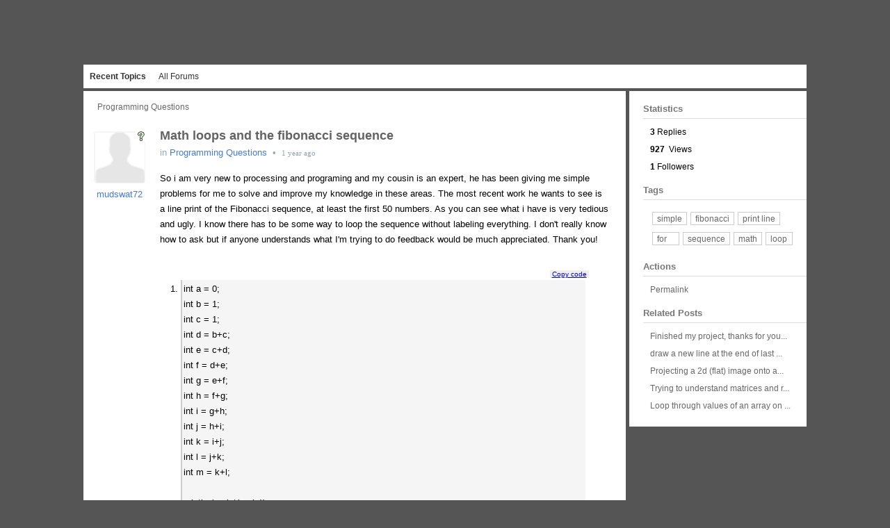

--- FILE ---
content_type: text/html
request_url: https://forum.processing.org/one/topic/math-loops-and-the-fibonacci-sequence.html
body_size: 9491
content:
<!DOCTYPE html PUBLIC "-//W3C//DTD XHTML 1.0 Transitional//EN" "http://www.w3.org/TR/xhtml1/DTD/xhtml1-transitional.dtd">
<html xmlns="http://www.w3.org/1999/xhtml">
 <head>
  <base href="../" /> 
  <link rel="SHORTCUT ICON" href="zoho-static/files/fileId=25080000000003086-forumGroupId=25080000000003001.x-icon" /> 
  <link rel="alternate" type="application/rss+xml" title="RSS Feed for Processing Forum" href="feed.xml" /> 
  <meta http-equiv="Content-Type" content="text/html; charset=UTF-8" />  
  <meta name="description" content="Processing Forum" /> 
  <meta name="keywords" content="Processing, Programming, Media Art, Design" /> 
  <title>Math loops and the fibonacci sequence - Processing Forum</title> 
  <script type="text/javascript">
    var DOC_HT;
    var TP_URL = "";//NO OUTPUTENCODING
    var TP_PROXY_URL = "";//NO OUTPUTENCODING
    var IS_EMBEDDED = false;
</script> 
  <link href="zoho-static/discussions/v27/css/zohodiscussion.css" type="text/css" rel="stylesheet" /> 
  <link href="zoho-static/discussions/v27/css/lightbox.css" type="text/css" rel="stylesheet" /> 
  <link href="zoho-static/discussions/v27/css/jquery-ui-1.8.10.custom.css" type="text/css" rel="stylesheet" /> 
  <link href="zoho-static/docs/css/lightgrey/attach_zdocs.css" rel="stylesheet" type="text/css" /> 
  <script src="zoho-static/discussions/v27/js/zdjquery.js" type="text/javascript"></script> 
  <script src="zoho-static/discussions/v27/js/ze_init.js" type="text/javascript"></script> 
  <script src="zoho-static/discussions/v27/js/zohodiscussions.js" type="text/javascript"></script> 
  <script src="zoho-static/docs/js/jquery-ui-1.8.10.custom.js"></script> 
  <script type="text/javascript" src="zoho-static/docs/js/docscomponent_discussions.js"></script> 
  <!--jsp:include page="/jsp/includePulseFiles.jsp" flush = "true"/--> 
  <link href="zoho-static/processing-zoho.css" type="text/css" rel="stylesheet" /> 
 </head> 
 <body> 
  <div id="loadingImg" class="loadingImageCont boldText">
   Loading...
  </div>  
  <div class="headerMainCont "> 
   <div class="wrapper"> 
    <div class="mainHeaderContainer" id="topContainer">  
     <div class="flLeft logoCont">
      <a href="index.html"><img border="0" height="50" width="auto" alt="Logo" src="zoho-static/files/fileId=25080000000003094-forumGroupId=25080000000003001.jpeg" /></a>
     </div> 
     <div class="flLeft newCombo" id="portalComboCont"> 
      <div class="bigHeader flLeft" id="currentPortalNameCont">
       Processing Forum
      </div> 
     </div> 
    </div> 
   </div> 
   <div class="cssSpanCurve"> 
    <div id="tabContainer" class="mainNavigationCont"> 
     <div class="wrapper"> 
      <ul id="tabListCont" class="ulNoStyle mainNavLinks"> 
       <li class="flLeft selected"><a href="recent.html">Recent Topics</a>
        <div></div></li> 
       <li class="flLeft "><a href="allforums.html">All Forums</a>
        <div></div></li>   
      </ul> 
     </div> 
    </div> 
   </div> 
  </div> 
  <div class="topWhiteBorder"> 
   <div class="mainContainer" id="mainContent" style="display:none;" "=""> 
    <meta http-equiv="Content-Type" content="text/html; charset=UTF-8" /> 
    <div class="contentContainer" id="SinglePostContainer" forumtopicid="25080000001593203" authorpopout="true"> 
     <div id="topicContainer_25080000001593203" topicauthorid="19376167" forumid="25080000000003018" categoryid="25080000000008001" recentresponseid="25080000001596063"> 
      <div class="leftcontentContainer"> 
       <div class="contentWrapper"> 
        <!--SinglePostContainer--> 
        <div class="postContainer SinglePostContainer" id="SinglePostContainer_25080000001593203"> 
         <div class="dimDivWhite" id="moveTopic_25080000001593203" style="display:none;"> 
          <div class="dropShadowCont"> 
           <div class="normalPopupCont"> 
            <div class="flRight popupActions"> 
             <div class="whiteCloseButton" id="cancelMoveTopic"></div> 
            </div> 
            <div class="header">
             Move this topic
            </div> 
            <div class="content"> 
             <div class="mediumFormContainer"> 
              <div> 
               <label>Forum : </label> 
               <select id="forumListForMove"><option value="25080000000003020">Share your Work</option><option value="25080000000003018">Programming Questions</option><option value="25080000000003024">Core Library Questions</option><option value="25080000000003026">Contributed Library Questions</option><option value="25080000000050570">Android Processing</option><option value="25080000000003030">Processing with Other Languages</option><option value="25080000000003028">Integration and Hardware</option><option value="25080000000003032">Library and Tool Development</option><option value="25080000000003022">Events and Opportunities</option><option value="25080000000003036">General Discussion</option></select> 
               <select id="forumListForModerator" style="display:none;"></select> 
              </div> 
              <input type="hidden" id="categoryListFormove" value="$$25080000000003036:&lt;option value = '25080000002082119'&gt;GSOC 2013&lt;/option&gt;&lt;option value = '25080000000004031'&gt;Other&lt;/option&gt;" /> 
              <div> 
               <label>Sub forum : </label> 
               <select name="category" id="moveToCategory"></select> 
              </div> 
             </div> 
             <div class="btnContainer"> 
              <button class="normalText boldText" id="doMove" istopicowner="false" authorid="19376167">Move this topic</button> 
              <button class="normalText boldText" purpose="closePopout" id="cancelMove">Cancel</button> 
             </div> 
            </div> 
           </div> 
          </div> 
         </div> 
         <div class="spbreadCrumbCont"> 
          <span class="imgBackarrow flLeft element-hidden" title="Back" onclick="if(window.history.length &gt; 1){window.history.back();}else{window.location.href='recent'}"></span> 
          <a class="flLeft" onclick="forumClickAction('25080000000003018');" href="programming-questions.html" title="Programming Questions">Programming Questions</a> 
         </div> 
         <div class="sppostAuthor flLeft"> 
          <div class="normalPhoto"> 
           <div class="callOut imgQuestion" title="Question" id="discussionsTopicType">
            <b></b>
           </div> 
           <img src="https://secure.gravatar.com/avatar/3b284c69c78a1e7e1d599c842b83f146?s=80&amp;d=https%3A%2F%2Fimg.zohostatic.com%2Fdiscussions%2Fv1%2Fimages%2FdefaultPhoto.png" alt="mudswat72" purpose="authorProfile" authorid="19376167" authorname="mudswat72" forumid="25080000000003018" /> 
          </div> 
          <span> <a authorpopout="true" purpose="authorProfile" authorid="19376167" authorname="mudswat72" forumid="25080000000003018" singleclickflag="0" href="user/mudswat72.html" isniceurl="Yes" onclick="return false;">mudswat72</a> </span> 
          <div id="uc_25080000001593203_25080000001593204_19376167" responseid="25080000001593204" class="authorChatPresence spaceEqualizer flLeft chatOverrideSinglePost" authorid="19376167" authorname="mudswat72" style="margin:3px;">
           <div class="dimText" purpose="chatStatus" style="margin-left:15px;margin-top:-1px;"></div>
          </div> 
          <!--a href=""><span class="dimText clearAll">+ Follow</span></a--> 
         </div> 
         <div class="sppostContent flLeft" id="fullResponseContainer_25080000001593204"> 
          <div class="sppostContentWrapper"> 
           <div class="sppostHeader"> 
            <h3 id="DocumentTitle" forumid="25080000000003018" categoryid="25080000000008001" style=""> <a href="topic/math-loops-and-the-fibonacci-sequence.html" onclick="return false;">Math loops and the fibonacci sequence</a></h3> 
            <div class="clearBoth overAuto dimText">
              in 
             <a id="singlePostForumLink" href="programming-questions.html" onclick="forumClickAction(25080000000003018);" title="Programming Questions">Programming Questions</a> 
             <span class="ndsep ">&nbsp;•&nbsp;</span> 
             <em class="ndboldem" title="10-May-2012 11:53 PM"> 1 year ago </em> &nbsp; 
            </div> 
           </div> 
           <div class="responseHeight" id="responseContentContainer_25080000001593204">
             So i am very new to processing and programing and my cousin is an expert, he has been giving me simple problems for me to solve and improve my knowledge in these areas. The most recent work he wants to see is a line print of the Fibonacci sequence, at least the first 50 numbers. As you can see what i have is very tedious and ugly. I know there has to be some way to loop the sequence without labeling everything. I don't really know how to ask but if anyone understands what I'm trying to do feedback would be much appreciated. Thank you!
            <br />
            <br />
            <ol class="code">
             <li>int a = 0;<br />int b = 1;<br />int c = 1;<br />int d = b+c;<br />int e = c+d;<br />int f = d+e;<br />int g = e+f;<br />int h = f+g;<br />int i = g+h;<br />int j = h+i;<br />int k = i+j;<br />int l = j+k;<br />int m = k+l;<br /><br />println (c= int( a+b ));<br />println (d= int( b+c ));<br />println (e= int( c+d ));<br />println (f= int( d+e ));<br />println (g= int( e+f ));<br />println (h= int( f+g ));<br />println (i= int( g+h ));<br />println (j= int( h+i ));<br />println (k= int( i+j ));<br />println (l= int( j+k ));<br />println (m= int( k+l ));</li>
            </ol> 
           </div> 
           <a target="_blank" href="html/blank.html" class="lightbox" id="zoomInLineImage"></a> 
           <div class="sppostTypeActions" id="postTypeActions_25080000001593204"> 
            <div id="topicVoteLink" isthisuservoted="false" responsevotecount="1" firstresponseid="25080000001593204" class="likeButtion" title="1 user has this question"> 
             <b class="imgCommentlike flLeft"></b> 
             <span class="flLeft"> 1 </span> 
            </div> 
            <div class="flRight"> 
            </div> 
           </div> 
          </div> 
         </div> 
         <div class="spreplyContainer" responsecount="3"> 
          <h2> Replies(3) </h2> 
          <span id="25080000001590239" class="hotKey_1" currkey="1"></span> 
          <div class="spsingleReplyContainer " id="fullResponseContainer_25080000001590239" spsinglereplycontainerbest="" threadresponses=""> 
           <div class="sppostAuthor flLeft"> 
            <div class="normalPhoto"> 
             <img src="zoho-static/files/fileId=25080000000016515-forumGroupId=25080000000003001.png" alt="tfguy44" forumid="25080000000003018" purpose="authorProfile" authorid="4106057" authorname="tfguy44" /> 
            </div> 
            <span> <a authorpopout="true" singleclickflag="0" forumid="25080000000003018" purpose="authorProfile" authorid="4106057" authorname="tfguy44" href="user/tfguy44.html" isniceurl="Yes" onclick="return false;">tfguy44</a> </span> 
            <div id="uc_25080000001593203_25080000001590239_4106057" responseid="25080000001590239" class="authorChatPresence spaceEqualizer flLeft" authorid="4106057" authorname="tfguy44" style="margin:3px;">
             <div class="dimText" purpose="chatStatus" style="margin-left:15px;margin-top:-1px;"></div>
            </div> 
            <!--a href=""><span class="dimText clearAll">+ Follow</span></a--> 
           </div> 
           <div class="sppostContentWrapper" style="overflow:hidden"> 
            <div class="sppostHeader overAuto"> 
             <div class="responsHeader"> 
              <h4 class="flLeft"><a href="topic/math-loops-and-the-fibonacci-sequence#25080000001590239.html" class="responseTitleLink">Re: Math loops and the fibonacci sequence</a></h4> 
              <div class="clearBoth dimText"> 
               <em class="ndboldem" title="11-May-2012 01:08 AM"> 1 year ago </em> 
              </div> 
             </div> 
            </div> 
            <div class="clearBoth responseHeight" id="responseContentContainer_25080000001590239">
             Sounds like what you need is a 
             <a href="http://processing.org/reference/for.html" target="_blank">for</a> loop.
             <br />
             <br />
             <ol class="code">
              <li>int A = 0;</li>
              <li>int B = 1;</li>
              <li>int T;</li>
              <li>for( int i = 1; i &lt;= 50; i++ ){</li>
              <li>&nbsp; println( &quot;&quot; + i + &quot;: &quot; + B );</li>
              <li>&nbsp; T = A + B;</li>
              <li>&nbsp; A = B;</li>
              <li>&nbsp; B = T;</li>
              <li>}</li>
             </ol>
            </div> 
            <div class="sppostTypeActions" id="postTypeActions_25080000001590239"> 
             <div class="flRight" id="postActions_25080000001590239"> 
              <div class="flRight"> 
              </div> 
             </div> 
            </div> 
           </div> 
          </div> 
          <div id="newThreadResponseCont_25080000001590239" purpose="newReplyContainer" class="replyContainer" style="display:none;margin:3pt 0pt 0pt 0.5em;padding:0px 0px 0px 5px;"> 
           <div class="boldText header">
             Leave a comment on tfguy44's reply 
           </div> 
           <div class="content">
            <textarea class="replyTextArea readText" id="newThreadResponse_25080000001590239"></textarea> 
           </div> 
           <div class="clearAll"></div> 
          </div> 
          <span id="25080000001595121" class="hotKey_2" currkey="2"></span> 
          <div class="spsingleReplyContainer " id="fullResponseContainer_25080000001595121" threadresponses=""> 
           <div class="sppostAuthor flLeft"> 
            <div class="normalPhoto"> 
             <img src="https://secure.gravatar.com/avatar/3b284c69c78a1e7e1d599c842b83f146?s=80&amp;d=https%3A%2F%2Fimg.zohostatic.com%2Fdiscussions%2Fv1%2Fimages%2FdefaultPhoto.png" alt="mudswat72" forumid="25080000000003018" purpose="authorProfile" authorid="19376167" authorname="mudswat72" /> 
            </div> 
            <span> <a authorpopout="true" singleclickflag="0" forumid="25080000000003018" purpose="authorProfile" authorid="19376167" authorname="mudswat72" href="user/mudswat72.html" isniceurl="Yes" onclick="return false;">mudswat72</a> </span> 
            <div id="uc_25080000001593203_25080000001595121_19376167" responseid="25080000001595121" class="authorChatPresence spaceEqualizer flLeft" authorid="19376167" authorname="mudswat72" style="margin:3px;">
             <div class="dimText" purpose="chatStatus" style="margin-left:15px;margin-top:-1px;"></div>
            </div> 
            <!--a href=""><span class="dimText clearAll">+ Follow</span></a--> 
           </div> 
           <div class="sppostContentWrapper" style="overflow:hidden"> 
            <div class="sppostHeader overAuto"> 
             <div class="responsHeader"> 
              <h4 class="flLeft"><a href="topic/math-loops-and-the-fibonacci-sequence#25080000001595121.html" class="responseTitleLink">Re: Math loops and the fibonacci sequence</a></h4> 
              <div class="clearBoth dimText"> 
               <em class="ndboldem" title="11-May-2012 03:10 AM"> 1 year ago </em> 
              </div> 
             </div> 
            </div> 
            <div class="clearBoth responseHeight" id="responseContentContainer_25080000001595121">
             oh wow that was a lot simpler then I made it out to be, thanks for your help. I was able to read and make sense of all your lines except for line (5), your println. would you mind putting it in layman's term for me? 
             <br />
            </div> 
            <div class="sppostTypeActions" id="postTypeActions_25080000001595121"> 
             <div class="flRight" id="postActions_25080000001595121"> 
              <div class="flRight"> 
              </div> 
             </div> 
            </div> 
           </div> 
          </div> 
          <div id="newThreadResponseCont_25080000001595121" purpose="newReplyContainer" class="replyContainer" style="display:none;margin:3pt 0pt 0pt 0.5em;padding:0px 0px 0px 5px;"> 
           <div class="boldText header">
             Leave a comment on mudswat72's reply 
           </div> 
           <div class="content">
            <textarea class="replyTextArea readText" id="newThreadResponse_25080000001595121"></textarea> 
           </div> 
           <div class="clearAll"></div> 
          </div> 
          <span id="25080000001596063" class="hotKey_3" currkey="3"></span> 
          <div class="spsingleReplyContainer " id="fullResponseContainer_25080000001596063" threadresponses=""> 
           <div class="sppostAuthor flLeft"> 
            <div class="normalPhoto"> 
             <img src="zoho-static/files/fileId=25080000000016515-forumGroupId=25080000000003001.png" alt="tfguy44" forumid="25080000000003018" purpose="authorProfile" authorid="4106057" authorname="tfguy44" /> 
            </div> 
            <span> <a authorpopout="true" singleclickflag="0" forumid="25080000000003018" purpose="authorProfile" authorid="4106057" authorname="tfguy44" href="user/tfguy44.html" isniceurl="Yes" onclick="return false;">tfguy44</a> </span> 
            <div id="uc_25080000001593203_25080000001596063_4106057" responseid="25080000001596063" class="authorChatPresence spaceEqualizer flLeft" authorid="4106057" authorname="tfguy44" style="margin:3px;">
             <div class="dimText" purpose="chatStatus" style="margin-left:15px;margin-top:-1px;"></div>
            </div> 
            <!--a href=""><span class="dimText clearAll">+ Follow</span></a--> 
           </div> 
           <div class="sppostContentWrapper" style="overflow:hidden"> 
            <div class="sppostHeader overAuto"> 
             <div class="responsHeader"> 
              <h4 class="flLeft"><a href="topic/math-loops-and-the-fibonacci-sequence#25080000001596063.html" class="responseTitleLink">Re: Math loops and the fibonacci sequence</a></h4> 
              <div class="clearBoth dimText"> 
               <em class="ndboldem" title="11-May-2012 10:51 AM"> 1 year ago </em> 
              </div> 
             </div> 
            </div> 
            <div class="clearBoth responseHeight" id="responseContentContainer_25080000001596063">
             On one line, print an empty string (old habit, so that concatenated things are going to try to be converted to strings, plus you never know when you might need to add something to the front of a line), concatenated with the value of the variable i (which goes from 1 to 50, and changes each line due to the i++ in the for loop), concatenated with a string that consists of two characters (a colon and a space), concatenated with the value of the variable B.
             <br />
            </div> 
            <div class="sppostTypeActions" id="postTypeActions_25080000001596063"> 
             <div class="flRight" id="postActions_25080000001596063"> 
              <div class="flRight"> 
              </div> 
             </div> 
            </div> 
           </div> 
          </div> 
          <div id="newThreadResponseCont_25080000001596063" purpose="newReplyContainer" class="replyContainer" style="display:none;margin:3pt 0pt 0pt 0.5em;padding:0px 0px 0px 5px;"> 
           <div class="boldText header">
             Leave a comment on tfguy44's reply 
           </div> 
           <div class="content">
            <textarea class="replyTextArea readText" id="newThreadResponse_25080000001596063"></textarea> 
           </div> 
           <div class="clearAll"></div> 
          </div> 
          <div class="dimDivWhite" id="changeTopicType_25080000001593203" style="display:none;"> 
           <div class="dropShadowCont"> 
            <div class="normalPopupCont"> 
             <div class="flRight popupActions"> 
              <div class="flLeft" style="padding:0px 15px 0px 15px;"></div> 
              <div class="flRight whiteCloseButton" id="cancelTopicChange"></div> 
             </div> 
             <div class="header">
              Change topic type
             </div> 
             <div class="content"> 
              <div class="mediumFormContainer"> 
               <div> 
                <label>Topic Type : </label> 
                <select id="topicTypeListForChange" name="topicType" purpose="change_topicType"> <option value="0">Discussions</option> <option value="2" selected="selected">Questions</option> </select> 
               </div> 
               <div id="postExpiryDays_25080000001593203" style="display:none;"> 
                <label>No of days : </label> 
                <select purpose="announcementExpiryDays" forumtopicid="25080000001593203" name="daysToExpire" id="announcementExpiryDays_25080000001593203"> <option value="1" selected="selected"> 1 </option><option value="2"> 2 </option><option value="3"> 3 </option><option value="4"> 4 </option><option value="5"> 5 </option><option value="6"> 6 </option><option value="7"> 7 </option><option value="8"> 8 </option><option value="9"> 9 </option><option value="10"> 10 </option><option value="11"> 11 </option><option value="12"> 12 </option><option value="13"> 13 </option><option value="14"> 14 </option><option value="15"> 15 </option><option value="16"> 16 </option><option value="17"> 17 </option><option value="18"> 18 </option><option value="19"> 19 </option><option value="20"> 20 </option><option value="21"> 21 </option><option value="22"> 22 </option><option value="23"> 23 </option><option value="24"> 24 </option><option value="25"> 25 </option><option value="26"> 26 </option><option value="27"> 27 </option><option value="28"> 28 </option><option value="29"> 29 </option><option value="30"> 30 </option></select> 
               </div> 
               <div class="btnContainer"> 
                <button class="normalText boldText" id="doChange_25080000001593203" postauthorid="19376167" istopicowner="false" forumid="25080000000003018" categoryid="25080000000008001">Change topic type</button> 
                <button class="normalText boldText" purpose="closePopout" id="cancelChangingTopicType">Cancel</button> 
               </div> 
              </div> 
             </div> 
            </div> 
           </div> 
          </div> 
          <div id="dimDivLinkTO" style="display:none;"> 
           <div id="LinkTO" class="dropShadowCont"> 
            <div class="normalPopupCont"> 
             <div class="header">
               Link this topic 
             </div> 
             <div class="content"> 
              <div class="mediumFormContainer1"> 
               <span class="highLight"> Provide the permalink of a topic that is related to this topic </span> 
               <div style="margin-top:15px;"> 
                <div class="clearDiv"></div> 
                <label class="boldText"> Permalink </label> 
                <input type="text" style="height: 18px; width: 80%" id="linkTopicUrl" /> 
               </div> 
              </div> 
              <div class="btnContainer"> 
               <button purpose="savePopout" id="saveLinkToTopic" currenttopicid="25080000001593203" class="normalText boldText">Save</button> 
               <button purpose="closePopout" id="cancelLinkTo" class="normalText boldText">Close</button> 
              </div> 
             </div> 
            </div> 
           </div> 
          </div> 
          <div id="singlePostUtilCont" responsevotelinks="#resposeVoteLink_25080000001590239,#resposeVoteLink_25080000001595121,#resposeVoteLink_25080000001596063,#resposeVoteLink_0_duplicate" choosebestresponselinks="#chooseBestResponse_25080000001590239,#chooseBestResponse_25080000001595121,#chooseBestResponse_25080000001596063" newthreadreplylinks="#newThreadReply_25080000001590239,#newThreadReply_25080000001595121,#newThreadReply_25080000001596063" responseeditlinks="#responseEditLink_25080000001590239,#responseEditLink_25080000001595121,#responseEditLink_25080000001596063,#editTopic" responsedeletelinks="#responseDeleteLink_25080000001590239,#responseDeleteLink_25080000001595121,#responseDeleteLink_25080000001596063" responsespamlinks="#responseSpamLink_25080000001590239,#responseSpamLink_25080000001595121,#responseSpamLink_25080000001596063"></div> 
          <div class="replyContainer" id="newResponseCont_25080000001593203" purpose="newReplyContainer" style="display:none;"> 
           <div class="boldText header">
             Reply to mudswat72's question 
           </div> 
           <div class="content"> 
            <textarea class="replyTextArea readText" id="newResponse_25080000001593203"></textarea> 
           </div> 
           <div class="clearAll"></div> 
          </div> 
         </div> 
         <div class="postFooter" style=""> 
          <div onclick="if(window.history.length &gt; 1){window.history.back();}else{window.location.href='recent'}" class="imgBackarrow flLeft element-hidden" title="Back"></div> 
          <div class="flRight"> 
           <a href="" onclick="goToTop(false)"> <span class="imgToparrow flLeft"></span> Top </a> 
           <a id="replyToTopicBtnSec_25080000001593203" iamurl="https://accounts.zoho.com/login?hide_signup=true&amp;hide_title=true&amp;hide_gsignup=true&amp;service_language=en&amp;servicename=ZohoDiscussions&amp;serviceurl=https%3A%2F%2Fdiscussions.zoho.com%2Fprocessing%2Ftopic%2Fmath-loops-and-the-fibonacci-sequence%3Freply%3Dtrue" canuserreplythis="false" topictypestring="zohodiscussions.dashBoard.question" postauthor="mudswat72" href="">Reply</a> 
          </div> 
          <div id="uListForStatusUpdateInSP" style="display:none;">
           {&quot;z4106057&quot;:[25080000001590239,25080000001596063],&quot;z19376167&quot;:[25080000001593204,25080000001595121]}
          </div> 
         </div> 
        </div> 
        <!--SinglePostContainer END--> 
       </div> 
      </div> 
     </div> 
     <!--sideBar--> 
     <div class="sideBar"> 
      <div class="wrapper"> 
       <div class="spwidgetBox"> 
        <h3>Statistics</h3> 
        <div class="sppostActions"> 
         <ul class="ulNoStyle"> 
          <li><b>3</b>&nbsp;Replies</li> 
          <li><b>927</b> &nbsp;Views</li> 
          <li><b>1</b>&nbsp;Followers</li> 
         </ul> 
        </div> 
       </div>  
       <div class="spwidgetBox" id="forumTopicTags"> 
        <h3><span class="flLeft"> Tags </span> </h3> 
        <div id="addPostTags" class="addTag" style="display:none;"> 
         <input type="text" id="postTags" name="postTags" /> 
         <input type="button" class="gray" value="Add" id="savePostTags" purpose="saveTag" zuid="-1" postauthorid="19376167" forumtopicid="25080000001593203" forumid="25080000000003018" /> 
         <a href="" id="cancelTags">Cancel</a> 
        </div> 
        <div class="forumTags"> 
         <ul class="ulNoStyle"> 
          <li class="transform " id="tagRelatedPosts_25080000000089011" tagcount="7" hashpurpose="Tag/simple" purpose="getTagRelatedPosts" tagid="25080000000089011" posttagname="simple"> <a onclick="" href="tag/simple.html">simple</a> </li> 
          <li class="transform " id="tagRelatedPosts_25080000001364424" tagcount="7" hashpurpose="Tag/fibonacci" purpose="getTagRelatedPosts" tagid="25080000001364424" posttagname="fibonacci"> <a onclick="" href="tag/fibonacci.html">fibonacci</a> </li> 
          <li class="transform " id="tagRelatedPosts_25080000001593208" tagcount="7" hashpurpose="Tag/print-line" purpose="getTagRelatedPosts" tagid="25080000001593208" posttagname="print line"> <a onclick="" href="tag/print-line.html">print line</a> </li> 
          <li class="transform " id="tagRelatedPosts_25080000000145076" tagcount="7" hashpurpose="Tag/for" purpose="getTagRelatedPosts" tagid="25080000000145076" posttagname="for"> <a onclick="" href="tag/for.html">for</a> </li> 
          <li class="transform " id="tagRelatedPosts_25080000000313191" tagcount="7" hashpurpose="Tag/sequence" purpose="getTagRelatedPosts" tagid="25080000000313191" posttagname="sequence"> <a onclick="" href="tag/sequence.html">sequence</a> </li> 
          <li class="transform " id="tagRelatedPosts_25080000000154009" tagcount="7" hashpurpose="Tag/math" purpose="getTagRelatedPosts" tagid="25080000000154009" posttagname="math"> <a onclick="" href="tag/math.html">math</a> </li> 
          <li class="transform " id="tagRelatedPosts_25080000000043415" tagcount="7" hashpurpose="Tag/loop" purpose="getTagRelatedPosts" tagid="25080000000043415" posttagname="loop"> <a onclick="" href="tag/loop.html">loop</a> </li> 
         </ul> 
        </div> 
       </div> 
       <div class="spwidgetBox"> 
        <h3>Actions</h3> 
        <div class="sppostActions"> 
         <ul class="ulNoStyle" id="singlePostActionsWidget_25080000001593203"> 
          <li id="topicPermalink" thistopicpermalink="topic/math-loops-and-the-fibonacci-sequence"><a href="topic/math-loops-and-the-fibonacci-sequence.html" onclick="return false;">Permalink</a></li> 
         </ul> 
        </div> 
       </div> 
       <div class="spwidgetBox"> 
        <h3>Related Posts</h3> 
        <div class="sppostActions"> 
         <ul class="ulNoStyle"> 
          <li> <a purpose="linkedTopicTitle" forumtopicid="25080000001669477" onclick="topiconClickAction(25080000000003018,25080000001669477);" href="topic/finished-my-project-thanks-for-your-help-one-final-query.html">Finished my project, thanks for you... </a></li> 
          <li> <a purpose="linkedTopicTitle" forumtopicid="25080000000661009" onclick="topiconClickAction(25080000000003018,25080000000661009);" href="topic/draw-a-new-line-at-the-end-of-last-line.html">draw a new line at the end of last ... </a></li> 
          <li> <a purpose="linkedTopicTitle" forumtopicid="25080000000305232" onclick="topiconClickAction(25080000000003018,25080000000305232);" href="topic/projecting-a-2d-flat-image-onto-a-3d-scene.html">Projecting a 2d (flat) image onto a... </a></li> 
          <li> <a purpose="linkedTopicTitle" forumtopicid="25080000000268138" onclick="topiconClickAction(25080000000003018,25080000000268138);" href="topic/trying-to-understand-matrices-and-rotations.html">Trying to understand matrices and r... </a></li> 
          <li> <a purpose="linkedTopicTitle" forumtopicid="25080000001798309" onclick="topiconClickAction(25080000000003018,25080000001798309);" href="topic/loop-through-values-of-an-array-on-mouse-drag.html">Loop through values of an array on ... </a></li> 
         </ul> 
        </div> 
       </div> 
      </div> 
     </div> 
     <!--sideBar END--> 
    </div> 
   </div> 
  </div> 
  <div class="footerMain">  
  </div>    
  <script src="zoho-static/jsp/i18nConstants.js"></script> 
  <script type="text/javascript">
        var scheme = "https";
        var ZUID = "-1";
        var ZU_Name ="";
        var forumGroupId = "25080000000003001";
        var forumGroupName = 'Processing Forum';
        var currentForumGroupURL = "processing";//NO OUTPUTENCODING
        var maxAttachmentsPerPost = "0";
        var maxAttachmentPerResource="10";
        var maxAttachmentSizeForResource="5.0";
        var portalPlanType = "7";
        var portalPlanIndex = "9";
        var csrfParamName = "zdrpn";
        var csrfToken = "a5c53f5e-adf9-4975-bddc-fa20f52ce3da";
        var csrfOptions = {};
        var landingPageStatus = "0"
        csrfOptions[csrfParamName]=csrfToken;
        var currLocal = "en";
        var serverURL = "https\x3A\x2F\x2Fdiscussions.zoho.com\x2Fprocessing";
        var defaultDomain = "discussions.zoho.com";
        var shouldReload = false;
        var tp = "false";
        var ch= "false";
        var screenName = "";
        var encodedScreenName = "";
        var userSignature = "";
        var postPerPage =  "25";//NO OUTPUTENCODING
        var moderatorForSpam = "false";
        var isOneTopicType = "false";
        var isOrgPortal= "false";//No I18N
        var isPrivateCommunity = "false";//No I18N
        var canThisUserPostATopic = "false";
        var GADGET_URL = "gadgets.zoho.com";
        var ZDOCS_URL = "docs.zoho.com"; //No I18N
        var ZOHO_STATIC_EDITOR_URL = "\x2F\x2Fcss.zohostatic.com\x2Fze";
        var isTwitterPortal = "false";
        var isBlackTheme = "false";
        var isTopicQuickView = "false";
        var isCustomSSOPortal = "false";
        var domainNameURL = "discussions.zoho.com";
        var isCommentBoxDomain = "false";
        var isZIntranet = false;
        var isZSupport = false;
        var context = "";//NO OUTPUTENCODING
        var discussionsZaid = "-1";
        var isSupportPortalCall = false;
        var isROMode = false;
	    var i18n_Status_ = new Array();
	    i18n_Status_['working'] = "zohodiscussions.topiclabel.question.pending";
	    i18n_Status_['needmoreinfo'] = "zohodiscussions.topiclabel.question.needmoreinfo";
	    i18n_Status_['answered'] = "zohodiscussions.topiclabel.question.answered";
	    i18n_Status_['maybelater'] = "zohodiscussions.topiclabel.idea.noplans";
	    i18n_Status_['wewillthinkaboutit'] = "zohodiscussions.topiclabel.idea.willconsider";
	    i18n_Status_['inprogress'] = "zohodiscussions.topiclabel.idea.inprogress";
	    i18n_Status_['implemented'] = "zohodiscussions.topiclabel.idea.implemented";
	    i18n_Status_['notaproblem'] = "zohodiscussions.topiclabel.problem.notaproblem";
	    i18n_Status_['workaroundsuggested'] = "zohodiscussions.topiclabel.problem.knownproblem";
	    i18n_Status_['workingonit'] = "zohodiscussions.topiclabel.problem.inprogress";
	    i18n_Status_['solved'] = "zohodiscussions.topiclabel.problem.solved";
	    i18n_Status_['moreinfo'] = "zohodiscussions.topiclabel.problem.moreinfo";
	    i18n_Status_['nostatus'] = "zohodiscussions.topiclabel.nolabel";
	    i18n_Status_['unanswered'] = "zohodiscussions.topiclabel.question.unanswered";
	    i18n_Status_['unsolved'] = "zohodiscussions.topiclabel.problem.unsolved";
	    i18n_Status_['analyzing'] = "zohodiscussions.topiclabel.problem.analyzing";
	    i18n_Status_['willnotimplement'] = "zohodiscussions.topiclabel.idea.willnotimplement";
	    i18n_Status_['mostvoted'] = "zohodiscussions.topiclabel.mostvoted";
	    var isMac = "false";
	    var currOS = navigator.platform;
	    var isDiscussionsIPhone = navigator.userAgent.toLowerCase().indexOf("iphone");
	    var isDiscussionsIPad = navigator.userAgent.toLowerCase().indexOf("ipad");
	    var isDiscussionsAndroid = navigator.userAgent.toLowerCase().indexOf("android");
	    var isDiscussionsMobileDevice = ((isDiscussionsIPhone > -1)||(isDiscussionsIPad > -1)||(isDiscussionsAndroid > -1))?true:false;
    currOS = currOS.toLowerCase();
    if(currOS.indexOf("mac") >= 0)
    {
        isMac = true;
    }
    if(!IS_EMBEDDED)
    {
    	ZE_Init.init();
    }
    $(document).ready(function ()
    {
       //$.getScript ('/jsp/i18nConstants.jsp'); //get this async to improve performance
        
            if(IS_EMBEDDED)
            {
                var currHistory = location.hash;
            }
            else
            {
                var currHistory = $.history.getCurrent();
            }
            if(currHistory != "" && "false" == "true")
            {
                var withHash = "withHash";//No I18N
                $('#mainContent').show();//No I18N
                processHash(currHistory,withHash); //No I18N
                initTopicsPageActions();
            }
            else
            {
                $('#mainContent').show();
                shouldReload = true;//No I18N
                
                initSinglePost("25080000001593203");
                if(isMac == "false")
                {
                    setHotkeysToSinglePost();
                }
                
            }
            initTabContClick();
            
        $('#listOfSwitchToInMain').click(function()
        {
            var options = {};
            $.ajax(
                {
                    url: "/switchto",//No I18N
                    type: "POST",//No I18N
                    data: options,
                    error: function (err, desc, exceptionobj)
                    {
                        showTipper(i18n["zohodiscussions.errorpage.requestedURLisnotfoundMess"],'failure',1000);//No I18N
                    },//error
                    success : function (data)
                    {
                        var $this = $(this);
                        $('#switchToProductOptions').html(data);//No I18N
                        manageSwitchto("switchToProductOptions",$this,"listOfSwitchToInMain");//No I18N
                    }//success : function (data)
                });//$.ajax(

        });
        $('#listOfPortalLink').click(function()
        {
            var $this = $(this);
            var $parent = $this.parents('div.newCombo');
            $parent.removeClass('newCombo').addClass('newComboSelectedNm');
            manageListOfOption("changePortalOptions",$parent,$('#switchToProductOptions'));
        });
        function manageSwitchto(location,$this,original)
        {
            var $forumOptions = $('#'+location);
            $forumOptions.show();
                $forumOptions.hover(
                    function()
                    {
                        var handle = $this.data('destroyHandle');//No I18N
                        if(handle){clearTimeout(handle);}
                    },
                    function ()
                    {
                        var handle = setTimeout(function()
                        {
                            $forumOptions.hide();
                            $('#'+original).show();
                        }, 500);
                        $this.data('destroyHandle', handle);//No I18N
                    }
                    );
        }
        function manageListOfOption(location,$this,$otherList)
        {
            if($otherList.is(':visible'))
            {
                $otherList.parent('div.newComboSelectedNm').removeClass('newComboSelectedNm').addClass('newCombo');
                $otherList.hide();
            }
            var $forumOptions = $('#'+location);
            $forumOptions.show();
            $this.hover
                (
                    function()
                    {
                        $this.attr('hideAuhPopout','false');
                        var handle = $this.data('destroyHandle');
                        if(handle){clearTimeout(handle);}
                    },
                    function ()
                    {
                        var handle = setTimeout(function()
                        {
                            $this.removeClass('newComboSelectedNm').addClass('newCombo');
                            $forumOptions.hide();
                        }, 500);
                        $this.data('destroyHandle', handle);
                    }
                );
        }
        $('#feedbackAction').click(function()//No I18N
        {
            $('#feedbackCont').show();
            $('#emailSend').unbind('click').click(function()
            {
                var $feedbackForm = $('#feedbackForm');
                var fromEmail = $('#fromEmail').val();
                var sub = $('#subject').val();
                if(sub == "")
                {
                    sub = "Feedback";
                }
                var message = $('#message').val();
                if(message == "")
                {
                    alert(i18n["zohodiscussions.settings.PleaseEnteravalue"]);
                    return;
                }
                else if($.trim(message) == "")
                {
                    alert(i18n["zohodiscussions.settings.PleaseEnteravalue"]);
                    return;
                }//else if($.trim(message) == "")
                var refererURL = $('#refererURL').val();
                var postToForum = $feedbackForm.find(':input[name="postToForum"]:checked').val();

                var options = {};
                options.forumGroupId = forumGroupId;
                options.fromEmail = fromEmail;
                options.subject = sub;
                options.message = message;
                options.refererURL = refererURL;
                if(typeof postToForum != "undefined")
                {
                    options.postToForum = postToForum;
                }
                options["zdrpn"] = "a5c53f5e-adf9-4975-bddc-fa20f52ce3da";
                $.ajax(
                {
                    url: "/sendFeedback.do",
                    type: "POST",
                    data: options,
                    error: function (err, desc, exceptionobj)
                    {
                        showTipper(i18n["zohodiscussions.errorpage.requestedURLisnotfoundMess"],'failure',1000);//No I18N
                    },//error
                    success : function (data)
                    {
                        if(data=="success")
                        {
                           showTipper(i18n["zohodiscussions.feedback.success"],'success',1000);//No I18N
                           $feedbackForm.find(':input[name="message"]').val("");
                           $feedbackForm.find(':input[name="subject"]').val("");
                           $('#feedbackCont').hide();
                        }
                        else
                        {
                            showTipper(i18n["zohodiscussions.feedback.failure"],'failure',1000);//No I18N
                        }
                    }//success : function (data)
                });//$.ajax(
            });//$('#emailSend').click(function()
            $('#emailCancel,#emailClose').click(function(){
                $('#feedbackCont').hide();
            });
        });

        /*if(IS_EMBEDDED)
        {
            var tpDomain;
            if(TP_URL.indexOf("http") != -1) // replace scheme with empty string
            {
                tpDomain = TP_URL.replace(( (TP_URL.indexOf("https") != -1 ) ? "https://" : "http://"),""); //No I18N
            }
            if( (document.referrer && document.referrer.indexOf(tpDomain) != -1)  || document.cookie.indexOf("zdHt") != -1 )
            {
                var checkHt; //No I18N
                DOC_HT = $('#mainContent').height(); //No I18N
                resizeZDIFRAME(DOC_HT); //No I18N

                clearTimeout(checkHt); //No I18N
                $(document).click(function() //No I18N
                {
                    clearTimeout(checkHt); //No I18N
                    checkHt = setTimeout(function() //No I18N
                    {
                        var mainHt = $('#mainContent').height(); //No I18N
                        if(DOC_HT && (DOC_HT != mainHt))
                        {
                            resizeZDIFRAME(mainHt); //No I18N
                            DOC_HT = mainHt; //No I18N
                            clearTimeout(checkHt); //No I18N
                        }
                    },300);
                }
                );
            }
        }*/
       return false;
    });
    if(!IS_EMBEDDED)
    {
        $(document).history(function(e, hash)
        {
            processHash(hash);
            return false;
        });
    }
        </script>   
  <script>(function(i,s,o,g,r,a,m){i['GoogleAnalyticsObject']=r;i[r]=i[r]||function(){(i[r].q=i[r].q||[]).push(arguments)},i[r].l=1*new Date();a=s.createElement(o),m=s.getElementsByTagName(o)[0];a.async=1;a.src=g;m.parentNode.insertBefore(a,m)})(window,document,'script','//www.google-analytics.com/analytics.js','ga');ga('create', 'UA-44571661-2', 'processing.org');ga('send', 'pageview');</script>
 </body>
</html>


--- FILE ---
content_type: text/css
request_url: https://forum.processing.org/one/zoho-static/discussions/v27/css/zohodiscussion.css
body_size: 41164
content:
 html, body, div, span, applet, object, iframe, 	  h1, h2, h3, h4, h5, h6, blockquote, pre, 	  a, abbr, acronym, address, big, cite, code, 	  del, dfn, em, ins, kbd, q, s, samp, 	  small, strike, strong, sub, sup, tt, var, 	  b, u, i, center, 	  dl, dt, dd,  fieldset, form, label, legend, 	   caption{ 	          margin: 0; 	          padding: 0; 	          border: 0; 	          outline: 0; 	          font-size: 100%; 	          vertical-align: baseline; 	          background: transparent; 	  }	 blockquote, q {	quotes: none;}blockquote:before, blockquote:after,q:before, q:after {	content: '';	content: none;}:focus {	outline: 0;}ins {	text-decoration: none;}del {	text-decoration: line-through;}//commentboximg, a:hover {	text-decoration:underline;}a.underline {    color: #666666;}.green a{	color:#fff!important;}.ze{	width:99.4%!important;}a{	color:#457BD9;} body {font-family:Arial;padding:0px;margin:0 0;}pre.likeCode {height:auto;overflow:auto;border:1px dotted #efefef;padding:3px;}.toolBar{  background:url(../images/editorSprite.gif) repeat-x left -89px;height:30px;float:left;border:1px solid #ccc;border:none;padding:8px 0 4px 7px;border:1px solid #ccc;border-bottom:none;}.startBlock{background:url(../images/editorSprite.gif) -516px -37px;width:3px;height:26px;margin:0 0 0 0px;float:left;}.endBlock{background:url(../images/editorSprite.gif) -557px -37px;width:3px;height:22px;float:left;;margin:0 10px 0 0px;}.toolBarItem{background:url(../images/editorSprite.gif) repeat-x  -557px -63px;height:24px;float:left;}.seperator{width:1px; float:left; height: 22px;background:#e2e2e2;}  .toolBarItemHover {background:#cfe0e7;border-bottom:1px solid #DBD9DE;border-top:1px solid #E3E3E3;height:20px; }.toolBarItemSelected {background:#cfe0e7;border-bottom:1px solid #DBD9DE;border-top:1px solid #E3E3E3;height:20px;}.menuOptiontext{ width:150px;height:18px!important;height:22px; padding-top:2px; font:12px Arial, Helvetica, sans-serif;}.menuOptionImg{background:#f7f7f7;float:left;height:20px;margin:0 1px 0 0 ; width:24px;}.clearSmileyBG{ background:none;} .menuHover{color:blue;background:#d5e5fa;}.menuOptions{position:absolute;cursor:pointer;border:1px solid #92baf2;padding:0px 3px 0px 0px;background:#fff;display:none;z-index:100; color:#000;text-align:left; margin:-1px 0;}.menuOptions h1, h2, h3, h4, h5, h6{margin:0;padding:0;text-align:left;}.menuHeader{font-size:0px;line-height:0%;border-top:7px solid red;width:1px;border-left:3px solid #fff;border-right:3px solid #fff;}.clear_both{ clear:both}.imgHeading{background:url(../images/editorSprite.gif) -3px 0px no-repeat;width:34px; height:17px;}.imgHeading1{background:url(../images/editorSprite.gif) -4px -127px no-repeat;width:17px;height:17px;}.imgHeading2{background:url(../images/editorSprite.gif) -22px -126px no-repeat;width:17px;height:17px;}.imgHeading3{background:url(../images/editorSprite.gif) -43px -127px no-repeat;width:17px;height:17px;}.imgTexbg{background:url(../images/editorSprite.gif) -61px -128px no-repeat;width:21px;height:17px; margin:3px 0 0 0px;}.imgBold {background:url(../images/editorSprite.gif) -44px 0px no-repeat;width:24px;}.imgItalic {float:left;background:url(../images/editorSprite.gif) -70px 0px no-repeat;width:22px;}.imgUnderline {background:url(../images/editorSprite.gif) -92px 0px no-repeat;width:22px;height:22px;}.imgTextFormat{background:url(../images/editorSprite.gif) -120px 0px no-repeat;height:22px; width: 9px;}.imgSuperscript{clear:both; background:url(../images/editorSprite.gif) -7px -36px no-repeat;height:24px;}.imgSubscript{clear:both; background:url(../images/editorSprite.gif) -7px -36px no-repeat;height:24px;}.imgStrikethrough{clear:both;background:url(../images/editorSprite.gif) -28px -36px no-repeat;}.imgBullets {background:url(../images/editorSprite.gif) -144px 0px no-repeat;width:25px;height:22px;}.imgNumbering {background:url(../images/editorSprite.gif) -169px 0px no-repeat;width:23px;height:22px}.imgIncreaseIndent {background:url(../images/editorSprite.gif) -192px 0px no-repeat;width:21px;height:22px}.imgDecreaseIndent{background:url(../images/editorSprite.gif) -213px 0px no-repeat;width:27px;height:22px;}.imgJustifyOption {background:url(../images/editorSprite.gif) -250px 0px no-repeat;width:25px;height:22px;float:left;}.imgLeft {background:url(../images/editorSprite.gif) -246px 0px no-repeat;width:18px;height:20px; float:left;}.imgCenter {background:url(../images/editorSprite.gif) -273px 0px no-repeat;width:21px;height:20px;}.imgRight {background:url(../images/editorSprite.gif) -295px 0px no-repeat;width:25px;height:20px;}.imgJustify {background:url(../images/editorSprite.gif) -320px 0px no-repeat;height:20px;margin-left:2px;}.imgIndent {background:url(../images/editorSprite.gif) -192px -10px no-repeat;width:16px;height:16px;vertical-align:middle;}.imgOutdent {background:url(../images/editorSprite.gif) -212px -10px no-repeat;width:16px;height:16px;vertical-align:middle;}.imgOl {background:url(../images/editorSprite.gif) -313px -29px no-repeat;width:16px;height:16px;vertical-align:middle;}.imgUl {background:url(../images/editorSprite.gif) -334px -29px no-repeat;width:16px;height:16px;vertical-align:middle;}.imgLink {background:url(../images/editorSprite.gif) -356px 0px no-repeat;height:22px;float:left}.imgUnLink {background:url(../images/editorSprite.gif) -376px 0px no-repeat;width:26px;height:22px;float:left}.imgInsert,.imgSmiley,.imgHtml{background:url(../images/editorSprite.gif) -416px 0px no-repeat;height:22px;float:left;margin-left:3px;}.imgSmiley{background:url(../images/editorSprite.gif) -455px 0px no-repeat;width:31px;height:22px;float:left;}.imgHtml{background:url(../images/editorSprite.gif) -503px 0px no-repeat;height:22px;float:left;}.imgView{background:url(../images/editorSprite.gif) -534px 0px no-repeat;width:25px;height:22px;float:left;}.imgQuote {background:url(../images/editorSprite.gif) -272px -10px no-repeat;width:16px;height:16px;vertical-align:middle;}.imgInsertCode {background:url(../images/editorSprite.gif) -292px -10px no-repeat;height:16px;vertical-align:middle; margin-left:4px;}.imgInsertObject {background:url(../images/editorSprite.gif) -332px -10px no-repeat;height:16px;vertical-align:middle; margin-left:4px;}.imgInsertCry,.imgInsertCry,.imgInsertEmbarassed,.imgInsertFootInMouth,.imgInsertFrown,.imgInsertInnoncent,.imgInsertKiss,.imgInsertLaughing,.imgInsertMoneyMouth,.imgInsertSealed,.imgInsertSmile,.imgInsertSurprised,.imgInsertTongueOut,.imgInsertUndecided,.imgInsertWink,.imgInsertSmileyYell,.imgInsertCool {background:url(../images/editorSprite.gif) no-repeat;width:25px;height:25px; margin-top:3px; margin-left:2px; margin-right:2px;}.imgInsertSmiley {  background-position:-158px -37px;}.imgInsertCry {background-position:-157px -37px;}.imgInsertEmbarassed {background-position:-177px -37px ;}.imgInsertCool{background-position:-460px -37px ; }.imgInsertFootInMouth {background-position:-197px -37px ; margin-top:3px;}.imgInsertFrown {background-position:-217px -37px;}.imgInsertInnoncent {background-position:-237px -37px;}.imgInsertKiss {background-position:-258px -37px;}.imgInsertLaughing{background-position:-276px -37px;}.imgInsertMoneyMouth {background-position:-297px -37px;}.imgInsertSealed{background-position:-316px -37px}.imgInsertSmile {background-position:-336px -37px;}.imgInsertSurprised {background-position:-357px -37px;}.imgInsertTongueOut {background-position:-377px -37px;}.imgInsertUndecided {background-position:-396px -37px;}.imgInsertWink {background-position:-417px -37px;}.imgInsertSmileyYell {background-position:-437px -37px;}.imgInsertSmileyYell, .imgInsertWink, .imgInsertUndecided, .imgInsertTongueOut, .imgInsertSmile,.imgInsertSealed, .imgInsertMoneyMouth, .imgInsertLaughing, .imgInsertKiss, .imgInsertInnoncent, .imgInsertFrown, .imgInsertFootInMouth, .imgInsertCool, .imgInsertEmbarassed, .imgInsertCry,.imgInsertSmiley, .imgInsertSurprised   { width:19px; height:20px;margin-left:3px;}.imgMinMax{background: url(../images/editorSprite.gif) no-repeat -352px -29px; width:20px;height:17px;}span.spacing {margin-left:5px;margin-right:5px;}div.editorPopup {position:fixed;border:7px solid #7F7F7F;background-color:#fff;top:20%;left:25%;width:50%;height:auto;}div#imageDialog input[type="text"], div#imageDialog input[type="file"] { width: 60%;}.imgCloseDialog1 {background:url(../images/sprite.gif) -181px -206px no-repeat;width:14px;height:17px;vertical-align:middle;cursor:pointer;cursor:hand;}.editorPopupHeader {border-bottom:1px solid #ccc;font:bold 13px Arial, Verdana, Helvetica, sans-serif;padding:3px; background:url(../images/imgEditorFooter.gif);}.softBlueTabSelected {margin:0 10px 0 8px;float:left;border:1px solid #c6dbee; background-color:#edf4fa;padding:3px 5px 3px 5px;font:bold 11px Arial, Verdana, Helvetica, sans-serif;color:#000;border-bottom-color:#edf4fa;margin-bottom:-1px;cursor:pointer;cursor:hand;}.softBlueTabDefault {margin:0 10px 0 3px;float:left;padding:3px;font:11px Arial, Verdana, Helvetica, sans-serif;color:#333;cursor:pointer;cursor:hand;}div.editorPopup ul{	list-style:none;}.imgSuperscript{clear:both; background:url(../images/editorSprite.gif) -477px -33px no-repeat;height:24px;}.imgSubscript{clear:both; background:url(../images/editorSprite.gif) -2px -30px no-repeat;height:24px;}.imgStrikethrough{clear:both;background:url(../images/editorSprite.gif) -23px -36px no-repeat;}.formSmallContainer fieldset {border:0; font:11px Arial, Verdana, Helvetica, sans-serif;}.formSmallContainer fieldset div {margin:3px;}.formSmallContainer fieldset div label {float:left;width:120px; text-align:right;margin-left:4px;}.imgInsertQuote, .imgInsertCode, .imgInsertImage, .imgInsertObject, .imgInsertHR, .imgInsertDate, .imgInsertTime, .imgRemoveformat{background:url(../images/editorSprite.gif) no-repeat; height:24px;}.imgInsertQuote{background-position:-147px -34px; width:11px;margin-left:7px;margin-right:5px;}.imgInsertCode{background-position:-132px -35px;width:15px;margin-right:3px;}.imgInsertImage { background-position:-46px -32px;width:23px;}.imgInsertObject {background-position:-498px -33px}.imgInsertHR{ background-position:-71px -33px;margin-left:4px;}.imgInsertDate{background-position:-93px -33px;margin-left:4px;}.imgInsertTime{background-position:-112px -33px;margin-left:4px;}.imgRemoveformat{background-position:-411px -132px;width:18px;margin-right:3px;}	.highlightOption {    border:1px solid #999999;    float:left;    font-size:1px;    height:10px;    line-height:1px;    margin:2px;    width:10px;}div.editorPopup2 {  position:fixed;top:5%;left:25%;height:auto;width:650px;}.flLeft{float:left;}.flRight{float:right;}.clear_both{clear:both}.raised {background: transparent; width:100%; margin:0 auto;float:left;margin:1%; font-family:Arial, Helvetica, sans-serif;font-size:12px;color:#000;}.raised .b1, .raised .b2, .raised .b3, .raised .b4, .raised .b1b, .raised .b2b, .raised .b3b, .raised .b4b{display:block; overflow:hidden;}.raised .b1, .raised .b2, .raised .b3, .raised .b1b, .raised .b2b, .raised .b3b{height:1px;}.raised .b2,.raised .b3,.raised .b4{background:#c2ddeb; border-left:1px solid #c2ddeb; border-right:1px solid #c2ddeb;background:#eff6fa ;}.raised .b3, .raised .b5, .raised .b4,.raised .b4b,.raised .b3b,.raised .b2b{border-left:1px solid #c2ddeb; border-right:1px solid #c2ddeb;}.raised .b1 {margin:0 5px; background:#c2ddeb;}.raised .b2, .raised .b2b {margin:0 3px; border-width:0 2px;background:#fff;}.raised .b3, .raised .b3b {margin:0 2px;}.raised .b4, .raised .b4b {height:2px; margin:0 1px;}.raised .b1b{margin:0 5px; background:#c2ddeb;}.raised .boxcontent {display:block;border-left:1px solid #c2ddeb;border-right:1px solid #c2ddeb;background:#eff6fa;display:table;width:99.5%;_width:100%;float:left;}.raised .boxcontent h1{ border-bottom:1px solid #FFFFFF;font-family:Arial, Helvetica, sans-serif;font-size:12px;height:20px;padding:5px 10px;margin:0 auto;}.raised .boxcontent .content{ margin:0px 10px 15px 10px;border:1px solid #cde2ed; background:#fff;padding:10px;display:table;float:left; width:93%}.raised .boxcontent .menu{margin:15px 10px 0 10px; float:left;width:300px;}.raised .boxcontent .menu span{  padding:10px 8px 8px 8px; display:block;float:left;font-size:12px; cursor: pointer;}.raised .boxcontent .menu .select{ border:1px solid #cde2ed ; display:block; background:#fff;border-bottom:1px solid #fff;float:left;padding:8px;font-weight:bold;margin-bottom:-1px; position:relative;font-size:13px;}.raised .b4b,.raised .b3b,.raised .b2b {background:#eff6fa}.bg_color{border-left:1px solid #fff;border-right:1px solid #fff;display:table;float:left;}.border_color{background:#c2ddeb;height:1px;display:block; overflow:hidden;clear:both;width:100%;}.raised .boxcontent .content label {display:block;text-align:right;	width:150px;float:left;padding:5px 0;}.raised .boxcontent .content input, .raised .boxcontent .content select { float:left;margin:2px 0 5px 10px;width:55%;}.raised .boxcontent .content select {width:56% }.label_div{float:left;width:100%;}.link_image {width:240px;}.link_image input {width: 242px;}.imagePreview{width:21%;float:left;border:1px solid #cce1ed; height:90px; width:90px;background:#FFFFFF;padding:10px 20px 20px 10px;margin-left:15px;}#imageDialog .select_box{float:left;margin:2px 0 0 10px;width:12%;}.border_inputbox{width:80px}.imageSize {border:1px solid #CCE1ED;margin:0px 0; width:290px;padding:5px;background:#fff}legend{ background:#eef5fb;padding:0 15px 0 0px;}.none_incon{background:url(../images/new-sprite.gif) no-repeat -21px -633px;width:25px;height:13px;float:left;margin:2px 0 0 5px;}.left_incon{background:url(../images/new-sprite.gif) no-repeat -46px -633px;width:25px;height:18px;float:left;margin:2px 0 0 5px;}.center_incon{background:url(../images/new-sprite.gif) no-repeat -72px -633px;width:25px;height:18px;float:left;margin:2px 0 0 5px;}.right_incon{background:url(../images/new-sprite.gif) no-repeat -95px -633px;width:25px;height:18px;float:left;margin:2px 0 0 5px;}.imgCloseDialog { display:block;width:20px;height:20px;background:url(../images/new-sprite.gif) no-repeat -35px -585px;margin:2px 0 0 5px;cursor:pointer;float:right;}.imgCloseDialog:hover { display:block;width:20px;height:20px;background:url(../images/new-sprite.gif) no-repeat -62px -585px;margin:2px 0 0 5px;cursor:pointer;float:right;}.raised .boxcontent .footer{ font-family:Arial, Helvetica, sans-serif;font-size:12px;padding-left:190px;clear:both;}.raised .boxcontent .footer ul li{float:left;display:block; margin-left:10px; margin-bottom:10px;}.raised .boxcontent .footer ul a{background:url(../images/new-sprite.gif) no-repeat 0 -694px;float:left;text-decoration:none;cursor:pointer; height:23px; padding-left:3px}.raised .boxcontent .footer ul a span{padding:3px 8px 0px 8px;float:left;height:21px;text-align:center;font-size:12px;color:#000;background:url(../images/new-sprite.gif) no-repeat 0 -666px;}.raised .boxcontent .footer ul a span input{background:none; border:0;cursor:pointer;font-size:11px;}.raised .boxcontent .footer ul a em{float:left;height:18px;background:url(../images/new-sprite.gif) no-repeat -11px -694px;width:4px;height:23px;}.raised .boxcontent .footer ul a:hover{float:left;text-decoration:none;padding-left: 3px;background:url(../images/new-sprite.gif) no-repeat left -641px;height:23px;}.raised .boxcontent .footer ul a:hover span{background:url(../images/new-sprite.gif) repeat-x left -771px;paadding:3px 8px 0px 3px;float:left;height:21px;text-align:center;font-size:12px;color:#fff;cursor:pointer;}.raised .boxcontent .footer ul a:hover span input{background:none; border:0;cursor:pointer;font-size:11px; color:#fff;}.raised .boxcontent .footer ul a:hover em{background:url(../images/new-sprite.gif) no-repeat -7px -641px;float:left;height:23px;width:4px;cursor:pointer;}.raised .boxcontent .link_image{background:#EEF5FB;float:left;padding:5px 9px;margin-left:9px;#margin-left: 3px;}.raised .boxcontent .link_image ul li{float:left;display:block;margin:3px 0 0 0;}.raised .boxcontent .link_image ul a{float:left;text-decoration:none;padding:0px 3px 2px 3px;background:url(../images/new-sprite.gif) no-repeat -110px -705px;height:20px;}.raised .boxcontent .link_image ul a span{float:left;height:22px;color:#000;background:url(../images/new-sprite.gif) no-repeat 0 -729px;text-align:center;}.raised .boxcontent .link_image ul a span input{background:none; border:0;cursor:pointer;font-size:11px; }.raised .boxcontent .link_image ul a em{float:left;background:url(../images/new-sprite.gif) no-repeat right -705px;width:4px;height:22px;}#boxcontent_content{margin-top:10px}.imgsize {    width:100%;float:right;padding:6px 0;}.imgfullsize {  width:80px;float:left;padding:7px 0;}.imgsize input { width:15px;float:none;}/*.contextMenu {    color: #000000;    display:none;	background:url(../images/editorSprite.gif) no-repeat -132px -128px;    cursor:default;    padding:3px;    position:absolute;    z-index:1000;     float:left; width:64px; height:27px;    cursor: pointer;}*/.contextMenu ul {    text-align: left;    font-size: 12px;}.contextMenu li {    padding: 5px;}.contextMenu {display:none;position:absolute;z-index:1000;cursor: pointer;}.contextMenu .left {width:7px;height:27px;background:url(../images/editorSprite.gif) no-repeat -132px -128px;margin:0;padding:0;}.contextMenu .right {width:7px;height:27px;background:url(../images/editorSprite.gif) no-repeat -150px -128px;margin:0;padding:0;}.contextMenu .center {background:#DFE8F7 none repeat scroll 0 0;border-color:#8DADE5;border-style:solid;border-width:1px 2px 2px 1px;height:15px;margin:0;padding:0 4px 2px;}#cmImageEdit{background:url(../images/editorSprite.gif) -202px -134px no-repeat;width:23px;height:16px; margin:3px;}#cmIimageDelete{background:url(../images/editorSprite.gif) -227px -134px no-repeat;width:25px;height:17px; margin:3px; border-left:1px solid #b2b2b2;}.marinPadding{ margin:0;padding:0;}.flLeftNone{float:left;#float:none;}.block_quote, .quote  {font:italic 13px georgia, Arial, verdana, Helvetica, sans-serif;background: transparent url(../images/newQuote.gif) 12px 10px no-repeat;padding:10px 10px 10px 40px;margin:15px 3px 15px 15px;line-height:20px;border-left:3px solid #efefef;}.block_quote pre, .quote pre {    white-space:normal;}.imgAshEditLink {		background:url(../images/imgSprite1.gif) -972px -20px;		height:16px;		width:16px;		margin-top:2px;	}.imgAshDeleteLink {		background:url(../images/imgSprite1.gif) -988px -20px;		height:16px;		width:16px;		margin-top:2px;			}	ol.code {list-style-position:outside;list-style-type:decimal;padding:0 30px;overflow-x:auto;overflow-y:hidden;width:90%;}	ol.code li {	border-left:2px solid #ccc;padding:2px;margin:1px 0px;background-color:#f5f5f5;		}blockquote.zquote{	border-left:3px solid #efefef; 	padding-left:35px;}blockquote.zquote span.txt{	font:bold 50px Arial, Helvetica, sans-serif; 	color:#058bc2; 	margin:-10px 0px 0px -30px;	float:left; 	-moz-user-focus: ignore; 	-moz-user-input: disabled; 	-moz-user-select: none; 	-khtml-user-select: none;	-o-user-select:none;}html, body {height: 100%;}body {    background:#f2f2f2;    font:12px arial,verdana, Helvetica, sans-serif;    line-height:1.4;    margin:0px 0px 0px 0px;    padding:0px 0px 0px 0px;    min-width:1000px;}.tpwover {    min-width:100px;}    .initialBody {    background-color:#fff;    }input {font:13px arial,verdana,helevitica;}a.lightbox{border:0px;outline:none;color:#ffff;text-decoration:none;}a img{border:0px;}a.mediumUnderlineLink{    color:#105cb6;}a.underline {    color:#105cb6;    text-decoration:none;    cursor:pointer;cursor:hand;}a.underline:hover {    text-decoration:underline;    cursor:pointer;cursor:hand;}a.postTitle:hover {    background:#E3F0FF;    border-bottom:1px solid #105CB6;    text-decoration:none;}a.lightblue{    color:#457BD9;}a.darkGreenLink {color:#52a33d;}a.orangeLink {color:#B5A563;}a.greenLink, a.greenLink:visited {color:#77c64c;text-decoration:none;}a.blueLink, a.blueLink:visited, .blueLink {color:#105cb6;text-decoration:none;}a.blackLink, a.blackLink:visited {color:#000;text-decoration:none;}a.blackLink:hover h3, a.blackLink:visited {color:#000;text-decoration:underline;}a.lightGreyText{    color:#878c97;font:normal 10px Arial, Helvetica, sans-serif;}a.mediumUnderlineLink {border-bottom:0px dotted #105CB6;text-decoration:none;}a.mediumUnderlineLinkNew {border-bottom:0px dotted #105CB6;text-decoration:none;background-color:#ffffcc;}.ndallForumFilter{    color:#000;}.flLeft a.boldText{    color:#000;}div.activityMeta a.boldText{    color:#457BD9;}.flLeft {float:left;}.flRight {float:right;}.clearAll {    clear:both;    margin:0px;    padding:0px;}.inlineElement {    display:inline;}.blockElement {    display:block;}.inBlock {    _display:inline-block;}.ulNoStyle {list-style:none;margin:0px;padding:0px;}.commentboxlogo{    background: url("../images/commentboxlogo.png") no-repeat;    height:35px;    text-indent:-999em;    width:250px;}.imgLogo{background:url(../images/imgSprite-homepage.png) no-repeat -1px -1118px;width:208px;height:48px;}.bigHeader {    font:1.7em Arial,Georgia, "Times New Roman", Times, serif;line-height:1.6;}.newBigHeader {    font:bold 1.6em Arial,Georgia, "Times New Roman", Times, serif;}.mediumBigHeader {    color:#000;font:bold 1.2em Arial, Helvetica, sans-serif;}.header {        font:bold 13px arial, helvetica, sans-serif;color:#555;}.headerUnderline{    border-bottom:1px solid #f1f1f1;line-height:2.1;padding:0px 10px;}.ashUnderline {border-bottom:1px solid #ccc;}.greyUnderline {border-bottom:1px solid #efefef;margin:0px 5px;}    .itemListCont {    padding:7px 1.4em 7px 4em;    }.mediumHeader {    font:bold 16px Arial, Helvetica, sans-serif;}.mediumBiggerHeaderForWritepost {    font:bold 14px arial,verdana, Helvetica, sans-serif;    line-height:1.3;    color:#444;    padding-bottom:10px;padding-left:1px;padding-right:1px;padding-top:1px;}.mediumBiggerHeader {    font:bold 22px arial,verdana, Helvetica, sans-serif;    line-height:1.5;}.mediumHeaderNew {    font:normal 1.5em Arial,tahoma,verdana;    color:#000;    line-height:2.4;    padding: 0 6px;}    .mediumHeaderNew h2 {        font-weight:normal;    }.mediumSmallHeader {    font:bold 13px Verdana, Arial, Helvetica, sans-serif;}.normalText {    font:normal 12px Arial, Helvetica, sans-serif;}.normalBoldText {    font:bold 11px Arial, Verdana,  Helvetica, sans-serif;}.readText {    font:normal 13px Arial, Helvetica, sans-serif;    line-height:1.6;    min-height:187px;}.boldText {    font-weight:bold;}.italicsText{    font-style:italic;}.tinyText {    font:normal 11px Verdana, Arial, Helvetica, sans-serif;line-height:1.6;}.tinyMediumText {    font:normal 9px Arial, Helvetica, sans-serif;line-height:1.6;}.verySmallText {    font:normal 11px Arial, Helvetica, sans-serif;}.staticsFont{    font: bold 18px Georgia, "Times New Roman", Times, serif;}.staticsTextFont{    font:normal 11px Arial, Helvetica, sans-serif;}.ashBold {color:#aaa;font:bold 11px arial;}.greyText {    color:#aaa;}.greenText {color:#77c64c;}.lightGreyText {color:#878c97;}.innerBlueText {font:bold 13px arial, verdana, Helvetica, sans-serif;color:#105cb6;}.bulletText {    padding:0px 0px 0px 3px;}.redMarText {color:#E30707;margin:0px 10px;}.greenMarText { color:#68CA06;margin:0px 10px;}.ashHeader {color:#777;padding:5px 2px;margin:0px 0px 10px 0px;font-size:1.3em;border-bottom:2px solid #efefef;}.topLinksCont {overflow:hidden;background:#f9f9f9;padding:2px 8em 0px;border-bottom:1px solid #f2f2f2;}    .topLinksCont .links li {        float:left;        margin:1px 12px 0px 1px;    }.topLinksCont .optionsList li, .portalTop .optionsList li  {float:none;padding:4px;margin:0px;}    .topLinksCont .optionsList li:hover,.portalTop .optionsList li:hover   {float:none;padding:4px;margin:0px;}    .headerMainCont {    background:#fff;    border-bottom:5px solid #467fd2;    margin:0 auto;    height:87px;    padding:5px 0px 0px 0px;}        .business .logoCont , .business .userActions{    display:none;    }    .business .bigHeader {    font:bold 1.3em arial,verdana;line-height:1.7;    }    .business .headerMainCont {    height:52px;    }    .business .headerMainCont .wrapper {    width:100%;max-width:none;    }    .business #portalComboCont ul.ulNoStyle {    display:none;    }        .business.embed #portalComboCont ul.ulNoStyle {    display:block;    }    .business .mainHeaderContainer {    padding:0px 0px 0px; height:30px; overflow:hidden;    }    .business .mainNavigationCont {    background:#cedeff;    }        .business ul.mainNavLinks li a:link, .business ul.mainNavLinks li a:visited {        color:#105cb6;        }    .business .mainContainer {    width:100%;max-width:none;    }    .headerMainCont .wrapper {        margin:0 auto;        min-width:800px;        max-width:1040px;        width:95%;_width:1080px;        text-align:left;    }    .userDetails {        padding:10px 0px;    }    .headerMainCont .logoCont {    border-right:1px dotted #e8e8e8;padding:1px 0px 1px;min-height:53px;margin-right:8px;    }.mainHeaderContainer {    padding:0px 0px 28px 0px;}    .mainHeaderContainer  .userActions li.flLeft {    padding:0px 5px;    }    .mainHeaderContainer .comboDownArrow {    cursor:pointer;cursor:hand;margin-top:4px;    }    .mainHeaderContainer .comboDownArrow:hover {    cursor:pointer;cursor:hand;margin-top:4px;    }    .mainHeaderContainer .moreOptions {    display:none;position:absolute;background-color:#fff;border-width:1px 2px 2px 1px;border-style:solid;border-color:#bfbfbf;width:160px;z-index:20000;margin-left:-5px;*margin-left:-238px;margin-top:27px;border-top-color:#efefef;padding:3px 4px;    }.headerMainCont .cssSpanCurve {float:left;width:100%;margin-top:4px;}.headerMainCont.noTab{border-bottom:0px solid #467FD2;}.mainNavigationCont {    padding:4px 0px 4px;    background:#467fd2 url(../images/imgSprite1.png) -0px -889px repeat-x;    height:26px;    *height:26px;    _height:10px;}    .mainNavigationCont .wrapper {        margin:0 auto;max-width:1040px;min-width:800px;width:95%;    }.noPortalHead .headerMainCont { height:28px; padding-top:4px; }.noPortalHead .headerMainCont .cssSpanCurve { float:left;width:100%;margin-top:0px; }        ul.mainNavLinks li.flLeft {        padding:5px 9px 0px 9px;    }    ul.mainNavLinks li a:link, ul.mainNavLinks li a:visited {        color:#fff;    }    ul.mainNavLinks li a:hover {        background:transparent;        text-decoration:underline;    }    ul.mainNavLinks li.selected {        color:#fff;        font-weight:bold;        *text-align:center;    }    ul.mainNavLinks li.selected div {        background:url(../images/imgSprite1.png) -182px -22px no-repeat;        height:5px;        margin:0 auto;*margin:0px 0 0 0;        overflow:hidden;        *padding:0px;        position:relative;        width:9px;        top:3px;    }    .topWhiteBorder {border-top:1px solid #cacaca;padding:0px 0px;margin-top:1px;min-height:450px;}.mainContainertpw {    text-align:left;    overflow:hidden;}.mainContainer {    margin:0 auto;    max-width:1040px;     min-width:800px;        margin-top:0px;    width:100%;    padding-top:4px;    text-align:left;    overflow:hidden;    padding-bottom:2px;    _width:1080px;    min-height:450px;}    .mainContentContLeft {        width:75%;    }        .mainContentContLeft .wrapper {            background-color:#fff;padding-bottom:3000px;margin-bottom:-3000px;        }    .mainRightCont {        width:25%;    }    .mainContentContcenter {        width:100%;    }        .mainContentContcenter .wrapper {            background-color:#fff;        }.expandTextContent{ background-color:#F5F5F5; border-left:2px solid #CCCCCC; margin:25px 14px 14px 16px; padding:10px; margin-top:25px; margin-left:60px;}    .expandTextContent img{    max-width:725px;    }    .expandTextContent .attachmentListCont, .textContent .attachmentListCont {    background:transparent;    }        .expandTextContent .singleList {        float:none;        }        .expandTextContent .attachments .header {        padding:3px;overflow:hidden;background:transparent;        }    .greyBorderCont {    background-color:#f5f5f5;padding:6px;border-left:2px solid #ccc;margin:2.4em 3em 0em;    }        .greyBorderList {        border-bottom:1px dotted #ddd;padding:6px;        }        .greyBorderList .iconOverride {        margin-right:7px;width:18px;        }.attachmentCont {border:1px solid #ccc;padding:2px;background-color:#fff;}.attachments {padding:4px 20px;}    .attachmentListCont {    background-color:#f9f9f9;padding:5px;-moz-border-radius:5px;margin-bottom:6px;overflow:hidden;margin:0 -0.5em;padding:1px 1em;    }        .attachmentListCont  .singleList .innerActionsList {        display:none;        }        .attachmentListCont  .singleList:hover .innerActionsList, .attachmentListCont  .singleList:hover {        display:block;background-color:#f7f7f7;        }    .attachments .header {                    padding:3px 25px 3px 25px;overflow:hidden;background:transparent;    }    .attachmentListCont .singleList {    border-bottom:0px dotted #efefef;padding:5px 2px;overflow:hidden;    }        .iconCont {        border:1px solid #ccc;background-color:#fff;margin-right:10px;width:40px;height:40px;text-align:center;        }            .iconCont div.attachIcon {margin:28% auto;}        .attachmentListCont .detailsListNew li {padding:0px;}        .attachmentListCont .innerActionsList li {padding:0px;border:0px;}.mainPortalCont {border:3px solid #f3f3f3;border-top:0px;max-width:1001px;min-width:800px;min-height:100%;margin:0 auto;text-align:left;overflow:hidden;}.portalTop {padding:4px 3px 6px;}.portalHeaderCont { padding:20px;background:#467FD2;height:auto;overflow:hidden;color:#fff;}.portalListCont {padding:13px 20px 3px 20px;overflow:hidden;min-height:400px;background-color:#fff;border-top:0px;}.singlePortalCont {padding:10px 40px 10px 10px;overflow:hidden;background-color:transparent;margin-top:12px;border:1px dotted #efefef;border-top-color:#fff;border-left-color:#fff;border-right-color:#fff;}.singlePortalCont:hover {padding:10px 40px 10px 10px;overflow:hidden;margin-top:12px;border:1px dotted #efefef;background:#f9f9f9;}.singlePortalCont .logoCont {width:202px;margin-right:2px;text-align:center;padding:0px;min-height:0px;border:0px;}.singlePortalCont .logoCont  img {margin:5% 0%;}.orangeButton {    background:#F8DD96 url(../images/imgSprite1.png) repeat-x left -678px;    border:1px solid #efb73b;    cursor:pointer;    cursor:hand;    -moz-border-radius:3px;    margin-right:3px;    padding:3px 11px 4px 8px;    -webkit-border-radius:3px;}    .orangeButton a.blackLink:visited, .orangeButton a.blackLink:link {        color:#000;        font-weight:bold;    }    .ashButton {        background:#DFDFDF url(../images/imgSprite1.png) repeat-x left -435px;        cursor:pointer;        padding:4px 10px 4px 10px;        text-align:center;        -moz-border-radius:3px;        border:1px solid #999;-webkit-border-radius:3px;    }        .ashButton:hover {            text-decoration:underline;        }    .navBtnDisabled {        background-color:#efefef;        border:1px solid #ccc;        color:#ccc;        margin:5px 3px 2px;        padding:3px;        }    .navBtnEnabled {        background-color:#fff;        border:1px solid #ccc;        color:#000;        cursor:pointer;cursor:hand;        margin:5px 3px 2px;        padding:3px;        }        .navBtnEnabled:hover {            background-color:#467FD2 ;            border:1px solid #ccc;            color:#fff;            padding:3px;        }    .bulletNavBtnEnabled, .navCont li.bulletNavBtnEnabled {        background:#fff;        border-width:1px 2px 2px 1px;        border-style:solid;        border-color:#999;        cursor:pointer;        cursor:hand;        margin:0px 4px;        padding:4px 5px;    }        .bulletNavBtnEnabled:hover, .navCont li.bulletNavBtnEnabled:hover {            background:#fff;            border-width:1px 1px 1px 1px;            border-style:solid;            border-color:#999;            cursor:pointer;            cursor:hand;            margin:0px 4px;            padding:5px 6px;        }    .bulletNavBtnDisabled, .navCont li.bulletNavBtnDisabled  {        background:#f4f5f6;        border-width:1px 2px 2px 1px;        border-style:solid;        border-color:#cbcbcb;        margin:0px 4px;        opacity:0.4;        padding:4px 5px;    }    .replyNoCont {    min-width:110px;text-align:center;color:#aaa;    }    .lower {    position:relative;top:22px;*top:33px;left:6px;    }        ul.linksList li, li.linksList a {        float:left;        margin:1px 12px 0px 0px;    }        .textList li {        padding:0px 4px;    }    .textList li.newCombo {        padding:0px 5px;    }        .pointList li {        padding:6px 3px 0px;    }        .pointListBorder li {        padding:4px 10px;border-bottom:1px dotted #e8e8e8;margin:1px 0 0 0;        }        .pointListBorder li .typeIcon {margin-top:2px;}        .pointListBorder .postTitle {        padding:3px 0px;width:70%;overflow:hidden;white-space:nowrap;        }                .reArrangePointList li {                    padding:10px 10px;border-bottom:1px dotted #e8e8e8;margin:1px 0 0 0;        }        .innerLeftActions {    margin-top:8px;    }    .innerLeftActions ul  li {    background-color:#f3f3f3;    padding:5px 15px;    margin:2px 0px;    border-bottom:1px solid #f3f3f3;    cursor:pointer;    cursor:hand;    }    .innerLeftActions ul  li:hover {    background-color:#F6F8FD;    padding:5px 15px;    margin:2px 0px;    border-bottom:1px solid #F6F8FD;    cursor:pointer;    cursor:hand;    }        .innerLeftActions ul  li.selected {        background-color:#467fd2;        color:#fff;        }        .innerLeftActions ul li.selected a {        color:#fff;        }        .innerLeftActions ul li a:hover {        background:transparent;        }    .innerLeftLinks {    padding:5px 7px;    }    .innerLeftLinks ul li {    padding:2px 0px;    }    .innerLeftLinks ul li.separator {    border-top:1px dotted #ccc;    }    .newLabel {    background-color:#FFED99;font:normal 8px verdana,arial;color:#000;text-transform:uppercase;padding:0px 2px;    }    .labelNew {    background:#FDDF84 ;line-height:1;padding:0px 2px 0px 2px;    }        .labelNewImg {        background:transparent url(../images/imgSprite1.png) -808px -616px;width:6px;height:11px;padding:0px 2px;line-height:1.3;margin-top:3px;        }    .imglabelNewleft {    background:url(../images/imgSprite1.png) -238px -638px;    height:11px;    width:3px;    margin-left:-3px;margin-right:3px;    }    .imglabelNewright {    background:url(../images/imgSprite1.png) -251px -638px;    height:11px;    width:7px;margin-right:-6px;margin-left:0px;    }    .imgtopiclock{background:transparent url(../images/imgSprite1.png) -792px -717px;width:14px;height:17px;margin:0px 2px 3px 0px;}        .formContainer {}    .formContainer div.elementCont{    padding:7px 0px;overflow:hidden;    }        .formContainer .urlBoxCont {            width:60.5%;        }            .urlBoxCont .wrapper {            border:1px solid #aaa;overflow:hidden;padding:1px 0px;            }            .disableCont {            max-width:54%;background-color:#efefef;padding:6px 2px;color:#666;            }            .inputBoxCont {            background-color:#fff;padding:5px 0px;            }                .inputBoxCont input {                border:0px;min-width:42%;font:bold 13px arial,verdana;                }    .formContainer div.elementContIn {    margin:0 60px 0 0;    }    .elementCont .greyBox {    margin-left:210px;width:60.5%;    }    .greyBox .customIn {    width:100%;    }    .limit {    background-color:#f6f6f6;padding:3px;font-size:11px;    }    .darkAshBox {    padding:3px;background-color:#efefef;    }    .ashBorderBox {    padding:4px;overflow:auto;overflow-x:hidden;max-height:120px;min-height:25px;border:1px solid #c8c8c8;    }    .bgBox {    background-color:#f6f6f6;padding:0px;height:16px;margin:1px 0 0 3px;    }        .bgBox:hover {        background-color:#ccc;padding:0px;height:16px;margin:1px 0 0 3px;        }    .singleElementBox {    overflow:hidden;border:1px solid #efefef;padding:2px;background-color:#f9f9f9;padding:2px 2px;margin:0 4px 5px 0;    }        .elementContIn div.elements {        padding:5px 0px;        }    .formContainer .logoCont {    width:150px;height:40px;background:#f6f6f6;text-align:center;    }    .formContainer div.innerElementCont{    padding:5px 0px;overflow:hidden;    }        .formContainer div.innerElementCont  p.info {     padding:0px;margin:0px;visibility:visible;float:left;width:61%;background-color:#f8f8f8;color:#999;font-style:italic;    }    p.innerInfo {     padding:0px 5px;margin:1px 0px;visibility:visible;background-color:#fff;color:#999;font-style:italic;    }    .formContainer input.custom, .formContainer select.custom, .formContainer textarea.custom {    width:60%;border:1px solid #aaa;padding:8px 1px; font:bold 13px arial,verdana;    }    .formContainer input.customIn, .formContainer select.customIn, .formContainer textarea.customIn {    width:75%;border:1px solid #c8c8c8;padding:4px 1px; font:bold 13px arial,verdana;    }    .formContainer input:focus.customIn, .formContainer select:focus.customIn, .formContainer textarea:focus.customIn {    width:70%;border:1px solid #c8c8c8;padding:4px 1px;    }    .formContainer div label {    float:left;width:160px;padding-left:25px;margin-right:25px;text-align:right;font-weight:bold;color:#777;    }        .formContainer div label.normal {        float:none;padding:0; margin:0;font-weight:normal;color:#000;    }    .formContainer p.error {     padding:0px;margin:0px;visibility:visible;color:red;float:left;width:61%;    }    .formContainer p.info {     padding:0px;margin:0px;visibility:visible;float:left;width:45%;background-color:#f8f8f8;color:#999;font-style:italic;margin-left:240px;    }.formContainer div.greyBox .wrapper {border:1px solid #c8c8c8;padding:0px 0px;margin-left:0px;height:40px;}.formContainer .fileInput {width:90%;border:0px;*border-width:1px;}.formContainer .fileAuto {width:auto;}.formContainer .separator {border-bottom:1px solid #f1f1f1;margin:7px 0 7px 0px;padding:0;height:1%;height:1px;}        .searchOption {        background:#fff;        border-width:2px 0px 1px 2px;        border-style:solid;        border-color:#ccc;        height:14px;        _left:3px;        *margin-top:1px;        padding:3px 3px 5px 3px;        _position:relative;        width:35px;        _padding:3px 3px 2px 3px;        }    .searchBox {        border-width:2px 1px 1px 0px;        border-style:solid;        border-color:#ccc;        padding:4px 0px 4px 0px;        width:150px;        margin-right:1px;        margin-top:0px;    }    .inSearchBox {        border-width:1px 1px 1px 1px;        border-style:solid;        border-color:#b9d2e6;        color:#ccc;        padding:4px 0px 5px 0px;        width:170px;    }.curveBoxOne {border:1px solid #f6f6f6;-moz-border-radius:5px;}.curveBoxTwo {border:1px solid #e7e7e7;-moz-border-radius:5px;padding:5px;}.mediumFormContainer {padding:10px 5px;}    .mediumFormContainer div {    padding:3px 0px;    }    .mediumFormContainer div  label {    float:left;width:100px;text-align:right;padding:0px 10px 0px;    }    .mediumFormContainer div.error {        color:#ff0000;margin-left:121px;font:italic 10px arial, verdana;height:4px;    }        .mediumFormContainer div label em {        color:#f07100;        }    .mediumFormContainer div input,.mediumFormContainer div textarea, .mediumFormContainer div select  {    width:70%;padding:3px 1px;    }.mediumFormContainer div input.normal {    padding:3px 1px;width:auto;    }    .mediumFormContainer div textarea {    width:70%;padding:3px 1px;    }/*        .mediumFormContainer div input:focus,.mediumFormContainer div textarea:focus {        width:70%;border:1px solid #ccc;padding:4px 1px;background:#fff url(../images/imgSprite1.png) -0px -464px;        }*/.mediumFormContainer1{padding:10px 5px;}.mediumFormContainer1 div textarea {width:99%;padding:3px 1px;}     .btnContainer {    text-align:center;padding:10px 0px;    }        .btnContainer button,.btnContainerPortal button, .normalAshButton {        outline:1;border:1px solid #c4c4c4;background:#ccc url(../images/imgSprite1.png) repeat-x -0px -435px;margin:0 0 0 2px;padding:3px 16px;-moz-border-radius:3px;-moz-border-radius:4px;        }        .btnContainer button:hover , .btnContainerPortal button:hover, .normalAshButton:hover{        outline:1;border:1px solid #777;background:#ccc url(../images/imgSprite1.png) repeat-x -0px -435px;margin:0 0 0 2px;padding:3px 16px;-moz-border-radius:3px;        }        .btnContainerPortal {        background-color:#f1f1f1;text-align:center;padding:10px 0px;margin:8px 0px;        }                .attachmentOptions .normalAshButton {        outline:1;border:1px solid #c4c4c4;background:#ccc url(../images/imgSprite1.png) repeat-x -0px -435px;margin:0 0 2px 1px;padding:3px 8px 2px;-moz-border-radius:3px;-moz-border-radius:4px;cursor:default;height:19px;        }        .attachmentOptions .normalAshButton:hover {        outline:1;border:1px solid #777777;background:#ccc url(../images/imgSprite1.png) repeat-x -0px -435px;margin:0 0 2px 1px;padding:3px 8px;-moz-border-radius:3px;-moz-border-radius:4px;cursor:pointer;cursor:hand;        }        .deskButton {            overflow:hidden;height:19px;text-align:center;width:46px;        }            .deskButton .fileElement {                margin-top:-21px;margin-left:-144px;*margin-left:-165px;filter: alpha(opacity = 0);opacity:0.0;*margin-top:-20px;padding:5px 0px;position:relative;z-index:100;            }            body:first-of-type .fileElement {margin-left: -169px;margin-top: -19px;filter: alpha(opacity = 0);opacity:0.0;padding:3px 0px;}    .loadingContainer { position:fixed;background:#fff;height:34px;width:140px;float:left;border:1px solid #e9e9e9;left:45%;top:45%;z-index:50000;display:none;height:54px;}    .loadingContainer .wrapper {     border:1px solid #cacaca;padding:1px;height:50px;    }    .loadingHeader {    background:#5487d5;padding:4px 3px 4px 2px;text-align:center;color:#fff;font:bold 13px arial,verdana,helevitica;    }    .loadingImgCont {    padding:5px;z-index:50;    }.dimDiv {background:url(../images/dimBg.png) repeat;overflow:hidden;position:fixed;width:100%;height:100%;z-index:6000;}.dropShadowCont {border-width:5px;border-style:solid;border-color:#444;width:40%;margin:0 auto;-moz-border-radius:5px;background-color:#efefef;margin-top:100px;}        .errorPopupCont {        border:1px solid #ae0d0d;padding:0px;background-color:#fff;overflow:hidden;text-align:left;-moz-border-radius:5px;        }            .errorPopupCont .header {            background:#d33939 url(../images/gradWhiteBg.gif);padding:8px 10px;color:#fff;-moz-border-radius-topleft:5px;-moz-border-radius-topright:5px;            }            .errorPopupCont .content {            padding:5px 15px;            }        .normalPopupCont {        border:0px solid #467FD2;padding:0px;background-color:#fff;text-align:left;        }            .normalPopupCont .header {            background:#467FD2;padding:8px 10px;color:#fff;            }            .normalPopupCont .content {            padding:5px 15px;max-height:450px;overflow:auto;            }            .popupActions {            padding:4px 5px;color:#fff;            }        .posMiddle {         position:fixed;top:35%;left:44%;        }        .successPopupCont {        border:1px solid #009047;padding:1px;background-color:#fff;text-align:left;-moz-border-radius:5px;        }            .successPopupCont .header {            background:#00be5e url(../images/gradWhiteBg.gif);padding:8px 10px;color:#fff;-moz-border-radius-topleft:5px;-moz-border-radius-topright:5px;            }            .successPopupCont .content {            padding:5px 15px;            }        .dropShadowCont .smallpopupLabel{ width:70px;float:left;text-align:right;}        .dropShadowCont .smallpopupinputBox{ width:70%;margin-left:10px;}        .dropShadowCont .smallpopupBox{ width:35%;}.mediumPopup {    background-color:#fff;    border-width:1px 3px 3px 1px;    border-style:solid;    border-color:#ccc;    height:126px;    margin-left:67px;    margin-top:4px;    *margin-left:0px;    padding:0px 0px 3px 0px;    position:absolute;    text-align:left;    width:266px;}.authorPopup {    background-color:#fff;    border-width:1px 3px 3px 1px;    border-style:solid;    border-color:#c0c0c0;    margin-left:0px;    margin-top:-125px;    *margin-left:0px;    padding:8px 0px 6px 6px;    position:absolute;    text-align:left;    width:330px;    min-height:100px;}    .authorStats {    padding:2px 2px 0px 2em;margin-bottom:7px;    }        .authorStats li {            border-bottom:1px dotted #e0e0e0;padding:1px 2px;        }    .mediumPopupHeader {        border-bottom:1px dotted #ccc;        overflow:hidden;        padding:2px 4px;        background-color:#36a1e2;    }        .mediumPopupHeader a {color:#fff;}    .headerMeta {    padding:2px 0px;font-size:11px;    }    .popupStats {        background-color:#f5f5f5;        margin-top:7px;        padding:5px;        width:120px;    }    .popupActions {     margin-top:4px;     margin-right:0px;    }        .popupStats ul li , .popupActions ul li{            padding:2px 0px;        }    .bottomBorderList {    padding:4px;border-bottom:1px dotted #ccc;    }.feedbackFormarea{}.feedbackFormtab{background:none;margin:0 6%;padding:10px 0  0 0;}.feedbackFormtab ul li.selected{ background:#fff;-moz-border-radius-topleft:5px;-moz-border-radius-topright:5px;-webkit-border-top-right-radius:5px;-webkit-border-top-left-radius:5px;border:1px solid #d3d3d3;border-bottom:1px solid #fff;position:relative;top:2px;}.feedbackFormtab ul li{ padding:5px 0px 0 0px;float:left;min-width:80px;font-weight:bold;color:#5b82a7;font-size:13px;cursor:pointer;}.feedbackForm input[type='text']{ width:90%;border:1px solid #d3d3d3;height:21px;padding-top:5px;font-size:13px;}.feedbackForm textarea{width:90%;border:1px solid #ccc;height:70px;padding:4px 0 0 0;margin-bottom:10px;font-size:13px;}.feedbackFormarea .mediumFormContainer{ padding:0 0px;}.cssSpanCurve {background:transparent;}.cssSpanCurve .span1, .cssSpanCurve .span2, .cssSpanCurve .span3, .cssSpanCurve .span4{    display:block;    overflow:hidden;    font-size:1px;background:#467fd2;    border-left:1px solid #467fd2;    border-right:1px solid #467fd2;    height:1px;}.cssSpanCurve .span1 {margin:0 5px; background:#467fd2;}.cssSpanCurve .span2{margin:0 3px; border-width:0 2px;}.cssSpanCurve .span3{margin:0 3px;}.cssSpanCurve .span4{height:2px; margin:0 1px;}.cssSpanCurveWhite {background:transparent;}.cssSpanCurveWhite .span1, .cssSpanCurveWhite .span2, .cssSpanCurveWhite .span3, .cssSpanCurveWhite .span4{    display:block;    overflow:hidden;    font-size:1px;        /*background:#ffffff;    border-left:1px solid #ffffff;    border-right:1px solid #ffffff;*/    height:1px;}.cssSpanCurveWhite .span1 {margin:0 px; background:#ffffff;}.cssSpanCurveWhite .span2{margin:0 3px; border-width:0 2px;}.cssSpanCurveWhite .span3{margin:0 2px;}.cssSpanCurveWhite .span4{height:1px; margin:0 1px;}.cssSpanCurveWhiteCont{background-color:#fff;padding:3px 5px 0px;height:100%;padding-bottom:3000px;margin-bottom:-3000px;}.mainFullContent{background-color:#fff;padding:0 0 15px 0;height:100%;min-height:450px;}.mainFullHeader{background-color:#fff;padding:0 0 15px 0;height:100%;}.mainFullWrite {background-color:#fff;padding:8px;}.subNavMainBox {    float:left;    width:17%;}    .subNavMainBox .wrapper {    padding:1px 4px;background-color:#fff;    }    .leftInBoxInner {     margin-top:5px;    }.mainContentBox {    float:left;width:83%;height:100%;}    .mainContentBox .wrapper {        padding:0px 0px;margin-left:5px;    }    .mainContentBox .innerWrapper {        background-color:#fff;padding:5px;min-height:510px;    }    .innerHeaderMyArea {        border-width:0px 0px 1px;        border-color:#efefef;        border-style:solid;        min-height:54px;overflow-y:auto;        padding:5px 10px;        background-color:#f7f7f7;    }    .innerHeader {        border-width:0px 0px 1px;        border-color:#efefef;        border-style:solid;        height:90px;        padding:5px 10px;        background-color:#f7f7f7;    }            .innerHeaderIn {            border-width:0px 0px 1px;            border-color:#efefef;            border-style:solid;            height:55px;            padding:5px 10px;            background-color:#f7f7f7;            margin-bottom:8px;            }    .innerMainLeft {    width:70%;    }    .innerHeaderAuto {    border-width:0px 0px 0px;    border-color:#efefef;    border-style:solid;    padding:5px 0px 0px;    background-color:#f9f9f9;    overflow:hidden;    }        .innerMainLeft .wrapper {        padding:10px 7px;border-right:1px dotted #e7e7e7;        }    .innerMainRight {    width:30%;float:left;    }        .innerMainRight .wrapper {        padding:10px 7px;        }    .mainRightCont .wrapper {    margin-left:5px;}.yellowBox {    background-color:#fff6d3;    border:1px solid  #ffeea9;    margin-top:0px;    padding:10px 6px;}.notificationBox { background-color:#ffffcc; padding:3px 6px;border:1px solid #FDEFDF;}    .lightYellowBox .header {    background-color:#ffffcc;padding:6px 8px;    }.postRightCont .lightYellowBox { padding:0px;border:1px solid #efefef;}    .inHeader {    background-color:#EFBC49;padding:4px;color:#fff;    }.smallAshBox { position:relative;float:right;background-color:#f5f5f5;padding:3px 6px;visibility:hidden;}            .smallAshBoxEmpty { position:relative;float:right;background-color:#f9f9f9;padding:3px 6px;visibility:hidden;width:13px;height:13px;}            .smallAshBoxEmpty:hover{ position:relative;float:right;background-color:#ffffff;padding:3px 6px;visibility:hidden;width:13px;height:13px;}            .smallAshBoxShow { position:relative;float:right;background-color:#f5f5f5;padding:3px 6px;visibility:hidden;}.widgetBox {    background-color:#fff;    border:0px solid  #efefef;    margin-top:6px;    margin-bottom:6px;    min-height:75px;}.blueBoxFirst {    background-color:#fff;    border:0px solid  #efefef;    margin-top:0px;    margin-bottom:6px;    min-height:100px;}.widgetBoxHeader {    background-color:#f1f1f1;padding:6px 8px;color:#777;font:bold 13px arial,helvitica,sans-serif;}.forumDetails {margin:4px 0px;}.footerMain {background:#467FD2;margin-top:5px;text-align:left;height:50px;color:#fff;padding:1px 0px 0px 0px;margin-bottom:10px;}.footerMain a {    color:#fff!important;    border-bottom:1px dotted #fff;}    .footerMain a:hover {    color:#fff;text-decoration:none;border-bottom:1px solid #fff;    }.footerMain .wrapper {padding:5px 3em 10px 3em;border-top:1px solid #769fe5;margin:0 auto;}.footerMain ul {margin:0px 10px 0px 0px;}.footerMain ul li {float:left;margin:0px 10px;}.topicListCont{padding: 4px 8px;}.topicListHeader {border-bottom:2px solid #efefef;padding:0px 0px 6px 0px;margin-bottom:2px;}.hotKeyTopicCont{    background-color:#F6F8FF;}.topicConttpw {padding:10px 8px 0px 5px;}.topicConttpw .statCont {visibility:visible;line-height:1.6;color:#a3a3a3;padding:0px 3px;width:140px;}.topicConttpw:hover .statCont {visibility:visible;}    .topicConttpw .statCont .boldText{    font-size:1.2em;    }.topicCont {padding:10px 8px 0px 5px;float:left;width:67%;}.topicCont .previewCont {display:none;}.topicCont:hover .previewCont {display:block;}.topicCont .statCont {visibility:visible;line-height:1.6;color:#a3a3a3;padding:0px 3px;width:140px;}.topicCont:hover .statCont {visibility:visible;}    .topicCont .statCont .boldText ,announcementTopicCont .statCont .boldText{    font-size:1.2em;    }.arrowEnd {float:left;background:url(../images/imgSprite1.png) -550px -400px no-repeat;width:12px;height:23px;margin:-1px -1px 0px 0px;} .announcementTopicCont {padding:9px 1px 7px 13px;background-color:#FEF3E2;}.announcementTopicCont .previewCont {display:none;}.announcementTopicCont:hover .previewCont {display:block;}.topicMDetails {padding:6px 0px 1px;overflow:hidden;}.topicDet {height:46px;margin:0px 0px 0px 0px;}.searchListCont .topicDet {height:40px;margin:0px 10px;}.photoCont {float:left;background:#eee;padding:1px;cursor:pointer;cursor:hand;margin-right:8px;padding:8px;width:39px;height:41px;}.photoCont img {width:39px;height:39px;}.bigPlusIcon {background:url(../images/imgSprite1.png) -839px -5px; width:18px; height:18px;margin-right:7px;}.bigPlusIcon:hover {background:url(../images/imgSprite1.png) -863px -5px; width:18px; height:18px;margin-right:7px;}        .bigMinusIcon, .expand .moderateSinglePost .toggleIcon {background:url(../images/imgSprite1.png) -883px -5px; width:17px; height:18px;margin-right:8px;}.bigMinusIcon:hover, .expand .moderateSinglePost .toggleIcon:hover  {background:url(../images/imgSprite1.png) -903px -5px; width:18px; height:18px;margin-right:7px;}        .plusIcon, .singleTopicCont .toggleIcon {background:url(../images/imgSprite1.png) -353px -4px no-repeat;cursor:pointer;cursor:hand;height:17px;margin-bottom:5px;margin-left:2px;width:16px;}.plusIcon:hover, .singleTopicCont .toggleIcon:hover {    background:url(../images/imgSprite1.png) -392px -4px no-repeat;    cursor:pointer;cursor:hand;    height:17px;    margin:0px -1px 5px -1px;    width:20px;}.postDet {padding-right:25px;}.postDetStats {width:92%;}.postDetStats em {font-size:11px;color:#119911;font-weight:normal;}.postInDet {display:inline;float:left;}.postInDet ul li {    border-left:1px dotted #dddddd;    float:left;    margin:0px px;    padding:1px 7px;    text-align:center;}.postInDet ul li:first-child, .postInDet ul li.first  {    border:0px;    float:left;    margin:0px 1px;    padding:1px 7px 1px 0px;}.topicRecentAct {    width:204px;text-align:right;color:#797979;}.singleTopicCont, .singleTopicContSel {    border-bottom:1px solid #eee;    padding:0px 2px 3px;    margin-bottom:3px;}.singleTopicCont .recentReplyCont {    display:none;}.singleTopicContSel .imgQuickviewArrow{    background:url(../images/imgSprite1.png) -851px -615px no-repeat;    height:13px;    width:13px;    cursor:pointer;    cursor:hand;    margin:3px 5px 1px 0px;}    .singleTopicContSel .imgQuickviewArrow:hover{    background:url(../images/imgSprite1.png) -867px -615px no-repeat;    height:13px;    width:13px;    cursor:pointer;    cursor:hand;    margin:3px 5px 1px 0px;}    .singleTopicContSel .topicCont .ashStatsCont{    margin-top:6px;    }    .previewCont {    margin-top:3px;margin-right:6px;background-color:#fff;border-width:1px 2px 2px 1px;border-style:solid;border-color:#ccc;color:#666;padding:1px 4px;cursor:pointer;cursor:hand;    }    .singleTopicContSel .topicCont .previewCont .comboDownArrow{    float:left;background:url(../images/imgSprite1.png) -777px -615px no-repeat;width:11px;height:10px;margin:2px 0px 0px 4px;cursor:pointer;cursor:hand;    }    .singleTopicContSel .topicCont .previewCont .comboDownArrow:hover{    float:left;background:url(../images/imgSprite1.png) -761px -615px no-repeat;width:11px;height:10px;margin:2px 0px 0px 4px;cursor:pointer;cursor:hand;    }    .singleTopicContSel .topicCont .arrowEnd,.singleTopicContSel .announcementTopicCont .arrowEnd{    display:none;    }    .recentReplyCont .header {    padding:5px 20px 3px 20px;background-color:#f9f9f9;height:20px;border-top:1px solid #fff;border-bottom:1px solid #f7f7f7;color:#aaa;    }    .recentReplyCont .navigationCont {    padding:2px 0px 0px 0px;    }.callOutImg {position:absolute;background:url(../images/imgSprite1.png) -359px -615px;left:170px;margin-top:-5px;width:17px;height:16px;}.callOutCont {padding:12px 22px;border:2px solid #f3f3f3;margin:8px 25px 23px 25px;-moz-border-radius:4px;}.singleTopicContSel  {    background:#EDF4FF;}.singleTopicContSel .announcementTopicCont {    background:#FEF3E2;    border:1px solid #cbd8e3;    margin-top:0px;    margin-bottom:10px;    padding:1px 0px 1px 0px;}.singleTopicContSel .ideaHeader {background:#F8F4B4 ;border:1px solid #F8F4B4;}.singleTopicContSel .announcementHeader {background:#FCE2C6;border:1px solid #FCE2C6;}.singleTopicContSel .errorHeader {background:#FDDED6;border:1px solid #FDDED6;}.singleTopicContSel .questionHeader {background:#DFF8BD;border:1px solid #DFF8BD;}.singleTopicContSel .photoCont {    background:transparent;}.singleTopicContSel .topicDet {    padding:6px 7px;}.singleTopicContSel .topicRecentAct {    background-color:transparent;    border-width:0px;    border-style:solid;    border-color:#efefef;    padding:5px 0px 2px 5px;}.singleTopicContSel .recentReplyCont {     background-color:#fff;     height:1%;     width:100%;}.singleTopicCont:hover .smallAshBox {visibility:visible;}.singleTopicCont:hover .smallAshBoxEmpty {visibility:visible;}.singleTopicCont .smallAshBoxShow, .singleTopicContSel .smallAshBoxShow {visibility:visible;background:transparent;}.singleTopicContSel .smallAshBox {background:transparent;}                .usersList li:hover .smallAshBox{                visibility:visible;}.recentReplyFooter {    border-top:1px dotted #f7f7f7;background-color:#f9f9f9;padding:7px 4px 3px 12px;height:20px;clear:both;}.recentReplyCont .postTextContent {    padding:1em 3em;min-height:140px;}    .recentReplyCont .postTextContent img {    max-width:560px;max-height:600px;    }.recentReplyCont .postTypeActions {overflow:hidden;margin:0px;}.singleTopicContSel .toggleIcon {    background:url(../images/imgSprite1.png) -371px -4px no-repeat;    cursor:pointer;    cursor:hand;    height:17px;    width:17px;    margin:0px 0px 0px 1px;}.singleTopicContSel .toggleIcon:hover {    background:url(../images/imgSprite1.png) -414px -4px no-repeat;    cursor:pointer;cursor:hand;    height:17px;    margin:0px 0px 0px 1px;    width:17px;}.singleTopicContSel .smallAshBox {visibility:hidden;}.mainPostActions{padding:20px 10px;}    .logoCont img, .formContainer .logoCont img {        max-width:150px;        max-height:50px;        margin-right:8px;        _height:40px;        _width:200px;        height:auto;    }    .userPhoto {        border:1px solid #cccccc;        background-color:#fff;        padding:1px;margin-right:5px;    }        .userPhoto img {            max-height:40px;            max-width:40px;            height:auto;            width:auto;            _height:40px;            -width:40px;        }        .userPhotoMed img {            border:1px solid #efefef;            padding:1px;            max-height:74px;            max-width:74px;            margin-right:6px;            height:auto;            width:auto;            _height:74px;            -width:74px;        }            .question .typeIcon{        background:url(../images/imgSprite1.png) -220px -5px;width:18px;height:18px;margin-right:7px;margin-top:0px;margin-left:2px;margin-bottom:17px;        }        .discuss .typeIcon{        background:url(../images/imgSprite1.png) -258px -5px;width:18px;height:18px;margin-right:7px;margin-top:0px;margin-left:2px;margin-bottom:17px;        }        .announcement .typeIcon{        background:url(../images/imgSprite1.png) -279px -5px;width:18px;height:18px;margin-right:7px;margin-top:0px;margin-left:2px;margin-bottom:17px;        }        .sticky .typeIcon{        background:url(../images/imgSprite1.png) -910px -27px;width:18px;height:18px;margin-right:7px;margin-top:0px;margin-left:2px;margin-bottom:17px;        }        .error .typeIcon{        background:url(../images/imgSprite1.png) -198px -5px;width:18px;height:18px;margin-right:7px;margin-top:0px;margin-left:2px;margin-bottom:17px;        }        .idea .typeIcon{        background:url(../images/imgSprite1.png) -238px -5px;width:18px;height:18px;margin-right:7px;margin-top:0px;margin-left:2px;margin-bottom:17px;        }        .answered .typeIcon {        background:url(../images/imgSprite1.png) -783px -6px;width:18px;height:18px;margin-right:7px;margin-top:0px;margin-left:2px;margin-bottom:17px;        }        .solved .typeIcon {        background:url(../images/imgSprite1.png) -512px -400px;width:18px;height:18px;margin-right:7px;margin-top:0px;margin-left:2px;margin-bottom:17px;        }                .question .typeIcon{        background:url(../images/imgSprite1.png) -220px -5px;width:18px;height:18px;margin-right:7px;margin-top:0px;margin-left:2px;margin-bottom:17px;        }                .pointListBorder .typeIcon, .moreOptions .typeIcon {                margin-bottom:3px;                }                  .draftdiscuss .drafttypeIcon{        background:url(../images/imgSprite1.png) -258px -5px;width:18px;height:18px;margin-right:7px;margin-top:0px;margin-left:2px;margin-bottom:3px;        }        .draftannouncement .drafttypeIcon{        background:url(../images/imgSprite1.png) -279px -5px;width:18px;height:18px;margin-right:7px;margin-top:0px;margin-left:2px;margin-bottom:3px;        }        .draftsticky .drafttypeIcon{        background:url(../images/imgSprite1.png) -910px -27px;width:18px;height:18px;margin-right:7px;margin-top:0px;margin-left:2px;margin-bottom:3px;        }        .drafterror .drafttypeIcon{        background:url(../images/imgSprite1.png) -198px -5px;width:18px;height:18px;margin-right:7px;margin-top:0px;margin-left:2px;margin-bottom:3px;        }        .draftidea .drafttypeIcon{        background:url(../images/imgSprite1.png) -238px -5px;width:18px;height:18px;margin-right:7px;margin-top:0px;margin-left:2px;margin-bottom:3px;        }        .draftquestion .drafttypeIcon{        background:url(../images/imgSprite1.png) -220px -5px;width:18px;height:18px;margin-right:7px;margin-top:0px;margin-left:2px;margin-bottom:3px;        }        .popoutIcon {    background:url(../images/imgSprite1.png) -717px -615px;width:18px;height:18px;margin-right:7px;margin-top:0px;margin-left:2px;margin-bottom:3px;    }    .imgAdd {        background:url(../images/imgSprite1.png) -163px -25px;        height:14px;        margin-right:4px;        width:14px;        margin-top:1px;    }    .smallLogo {        background:url(../images/imgSprite1.png) -126px -4px no-repeat;        height:17px;        overflow:hidden;        width:50px;    }    .downArrow {        background:url(../images/imgSprite1.png) -183px -5px no-repeat;        height:4px;        overflow:hidden;        width:7px;    }    .inDownArrow {    background:url(../images/imgSprite1.png) -183px -5px no-repeat;        height:4px;        overflow:hidden;        width:7px;    margin-top:8px;margin-left:3px;    }    .imgViewFullThread {        background:url(../images/imgSprite1.png) -255px -29px no-repeat;        height:16px;        width:18px;    }    .stickyIcon {        background:url(../images/imgSprite1.png) -303px -5px;        width:13px;        height:13px;        margin:3px 7px 10px 2px;    }        .topicListStickyIcon {        background:url(../images/imgSprite1.png) -303px -5px;        width:13px;        height:13px;        margin:3px 7px 0px 2px;    }    .imgReply {        background:url(../images/imgSprite1.png) -954px -3px;        height:16px;        width:16px;    }    .ashMainBtn:hover .imgReply,.textList li:hover  .imgReply{        background:url(../images/imgSprite1.png) -954px -19px;        height:16px;        width:16px;    }    .imgQuickviewArrow {        background:url(../images/imgSprite1.png) -818px -615px no-repeat;        height:13px;        width:13px;        cursor:pointer;        cursor:hand;        margin:3px 5px 1px 0px;    }        .imgQuickviewArrow:hover {        background:url(../images/imgSprite1.png) -834px -615px no-repeat;        height:13px;        width:13px;    }        *+html .imgQuickFullThread {            background: url("../images/imgSprite1.png") no-repeat scroll -818px -632px transparent;            cursor: pointer;            height: 1%;            height: 13px;            margin: 3px 5px 1px 0;            width: 13px;            position: static;        }    .imgQuickFullThread {            background: url("../images/imgSprite1.png") no-repeat scroll -818px -632px transparent;            cursor: pointer;            height: 13px;            margin: 3px 5px 1px 0;            position: relative;            top: 3px;            width: 13px;        }        *+html .imgQuickFullThread:hover {        background:url(../images/imgSprite1.png) -834px -632px no-repeat;        height:13px;        width:13px;        cursor:pointer;        cursor:hand;        margin:3px 5px 1px 0px;    }        .imgQuickFullThread:hover {        background:url(../images/imgSprite1.png) -834px -632px no-repeat;        height:13px;        width:13px;        cursor:pointer;        cursor:hand;        margin:3px 5px 1px 0px;    }    .imgWriteWhite {        background:url(../images/imgSprite1.png) -835px -615px;        height:16px;        width:16px;    }    .imgUpArrow{        background:url(../images/imgSprite1.png) -701px -615px;        height:16px;        width:16px;    }    .imgBackArrow{        background:url(../images/imgSprite1.png) -882px -613px;        height:16px;        width:16px;    }    .imgTrash {        background:url(../images/imgTrashIcon.gif);        height:16px;        width:16px;    }    .imgModerated {        background:url(../images/imgSprite1.png) -739px -615px;        height:16px;        width:16px;    }    .imgModPen {        background:url(../images/imgModerationPen.gif);        height:16px;        width:16px;    }    .imgOnline {        background:url(../images/imgOnline.gif);        height:16px;        width:16px;    }    .imgBlock {        background:url(../images/imgSprite1.png) -220px -29px;        height:16px;        width:16px;    }    .imgEdit {        background:url(../images/imgSprite1.png) -342px -28px;        height:16px;        width:16px;    }    .imgAddContact {        background:url(../images/imgSprite1.png) -288px -614px;        height:16px;        width:16px;    }    .imgWatch {        background:url(../images/imgSprite1.png) -893px -29px;        height:16px;        width:16px;    }    .imgUnWatch {        background:url(../images/imgSprite1.png) -876px -29px;        height:16px;        width:16px;    }    .imgRss {        background:url(../images/imgSprite1.png) -248px -615px;        height:16px;        width:16px;    }    .imgModerate {        background:url(../images/imgSprite1.png) -704px -636px;        height:16px;        width:16px;    }    .imgError {        background:url(../images/imgErrorSmall.gif);        height:16px;        width:16px;    }.imgEmail {        background:url(../images/imgSprite1.png) -278px -29px;        height:16px;        width:16px;    }.imgZSTicket {        background:url(../images/zsupport/supporticn.gif) no-repeat;        height:16px;        width:18px;    }.imgBookmark {        background:url(../images/imgSprite1.png) -434px -615px no-repeat;        height:16px;        width:16px;    }.imgRemoveBookmark {        background:url(../images/imgSprite1.png) -628px -638px no-repeat;        height:16px;        width:16px;    }    .imgoldLock {    background:url(../images/imgSprite1.png) -481px -636px no-repeat;    height:16px;    width:14px;    }.imgoldSticky {    background:url(../images/imgSprite1.png) -302px -5px no-repeat;    height:13px;    width:14px;    }    .imgoldMove{    background:url(../images/imgSprite1.png) -170px -615px no-repeat;    height:16px;    width:15px;    }    .imgoldPermalink {        background:url(../images/imgSprite1.png) -416px -614px no-repeat;        height:16px;        width:16px;    }        .imgEmail {        background:url(../images/imgSprite1.png) -390px -635px;        height:16px;        width:16px;    }   .imgBookmark {        background:url(../images/imgSprite1.png) -461px -636px no-repeat;        height:16px;        width:16px;    }    .imgLock {        background:url(../images/imgSprite1.png) -648px -636px no-repeat;        height:16px;        width:14px;    }        .imgUnlock {        background:url(../images/imgSprite1.png) -481px -636px no-repeat;        height:16px;        width:14px;    }   .imgSticky {        background:url(../images/imgSprite1.png) -500px -635px no-repeat;        height:17px;        width:14px;    }    .imgMove{        background:url(../images/imgSprite1.png) -526px -636px no-repeat;        height:16px;        width:15px;    }    .imgModeratetopic{        background:url(../images/imgSprite1.png) -704px -636px no-repeat;        height:18px;        width:15px;    }    .imgPermalink {        background:url(../images/imgSprite1.png) -547px -637px no-repeat;        height:16px;        width:18px;    }    .imgLinktopic {        background:url(../images/imgSprite1.png) -565px -634px no-repeat;        height:16px;        width:16px;    }        .imgTag {        background:url(../images/imgSprite1.png) -684px -638px;        height:16px;        width:16px;    }    .imgTick {        background:url(../images/imgTick.gif);        height:16px;        width:16px;    }    .imgDelete {        background:url(../images/imgSprite1.png) -321px -29px;        height:16px;        width:16px;    }    .imgBigDiscuss {        background:url(../images/imgBigDiscuss.gif) no-repeat;        height:20px;        width:20px;    }    .imgBigQuestion {        background:url(../images/imgBigQuestion.gif) no-repeat;        height:20px;        width:20px;    }    .imgBigAnnouncement {        background:url(../images/imgSprite1.png) -229px -395px;width:35px;height:35px;margin:0 auto;        height:20px;        width:20px;    }    .imgBigIdea {        background:url(../images/imgBigIdea.gif) no-repeat;        height:20px;        width:20px;    }    .imgBigError {        background:url(../images/imgBigError.gif) no-repeat;        height:20px;        width:20px;    }    .imgDashboard {        background:url(../images/imgDashboard.gif);        height:16px;        width:16px;    }    .imgMyPost {        background:url(../images/imgMyBook.gif);        height:16px;        width:16px;    }    .imgPreferences {        background:url(../images/imgPreferences.gif);        height:16px;        width:16px;    }    .imgNotify {        background:url(../images/imgNotifications.gif);        height:16px;        width:16px;    }    .imgSettings {        background:url(../images/imgCog.gif);        height:16px;        width:16px;    }    .imgTickIcon {        background:url(../images/imgSprite1.png) -382px -29px;        height:16px;        width:16px;    }    .imgTrashIcon {        background:url(../images/imgSprite1.png) -406px -29px;        height:16px;        width:16px;    }    .imgStart {        background:url(../images/imgSprite1.png) -210px -33px no-repeat;        height:7px;        overflow:hidden;        width:5px;    }    .imgPrevious {        background:url(../images/imgSprite1.png) -201px -33px;        height:7px;        overflow:hidden;        width:5px;    }    .imgNext {        background:url(../images/imgSprite1.png) -192px -33px ;        height:7px;        overflow:hidden;        width:5px;    }    .imgEnd {        background:url(../images/imgSprite1.png) -182px -33px;        height:7px;        overflow:hidden;        width:5px;    }    .imgStatusOnline {        background:url(../images/imgSprite1.png) -781px -27px;        height:11px;        width:11px;    }    .imgStatusOffline {        background:url(../images/imgSprite1.png) -800px -27px;        height:11px;        overflow:hidden;        width:11px;        }        .statusOnline {        background:url(../images/imgSprite1.png) -329px -634px;        height:11px;        width:11px;        margin:-1px 1px -1px 0px;        }        .statusOffline {        background:url(../images/imgSprite1.png) -343px -634px;        height:11px;        width:11px;        margin:-1px 1px -1px 0px;        }        .statusBusy {        background:url(../images/imgSprite1.png) -371px -634px;        height:11px;        width:11px;        margin:-1px 1px -1px 0px;        }        .statusUnknown {        background:url(../images/imgSprite1.png) -357px -634px;        height:11px;        width:11px;        margin:-1px 1px -1px 0px;        }    .imgAshDownArrow {        background:url(../images/imgSprite1.png) -817px -28px;        height:6px;        width:11px;    }        .dottedArrow {                background:url(../images/imgSprite1.png) -231px -1253px no-repeat;                margin:16px 1px 0px 3px;                width:9px;                height:10px;                *margin-top:16px 1px 0px 3px;        }    .imgAshSpam {        background:url(../images/imgSprite1.png) -936px -35px;        height:13px;        width:13px;        margin-top:2px;    }        .imgSpamIcon{                background:url(../images/imgSprite1.png) -952px -35px;        height:13px;        width:13px;                margin-top:2px;        }    li:hover .imgAshSpam,.ashMainBtn:hover  .imgAshSpam {        background:url(../images/imgSprite1.png) -952px -35px;        height:13px;        width:13px;    }    .imgThumbsUp {        background:url(../images/imgSprite1.png) -832px -28px;        height:16px;        width:16px;    }    .imgThumbsDown {        background:url(../images/imgSprite1.png) -853px -28px;        height:16px;        width:16px;    }    .imgAshEdit {        background:url(../images/imgSprite1.png) -972px -4px;        height:16px;        width:16px;        margin-top:2px;    }        li:hover .imgAshEdit ,.groupBtn div.first:hover .imgAshEdit{        background:url(../images/imgSprite1.png) -972px -20px;        height:16px;        width:16px;    }    .imgAshDelete {        background:url(../images/imgSprite1.png) -988px -4px;        height:16px;        width:16px;        margin-top:2px;    }    .imgDownload {        background:url(../images/imgSprite1.png) -793px -613px;        height:16px;        width:16px;        margin-top:2px;    }        li:hover .imgAshDelete ,.groupBtn div.last:hover .imgAshDelete{        background:url(../images/imgSprite1.png) -988px -20px;        height:16px;        width:16px;    }    .ashMainBtn .imgAshEdit,.ashMainBtn .imgAshDelete {    margin:0px;    }    .imgAshQuote {        background:url(../images/imgSprite1.png) -936px -4px;        height:16px;        width:16px;    }        li:hover .imgAshQuote {        background:url(../images/imgSprite1.png) -936px -20px;        height:16px;        width:16px;    }    .imgAshReply {        background:url(../images/imgSprite1.png) -953px -4px;        height:15px;        width:16px;        margin-top:3px;    }        li:hover .imgAshReply {        background:url(../images/imgSprite1.png) -953px -20px;        height:15px;        width:16px;    }    .imgAshCog {        background:url(../images/imgSprite1.png) -3px -615px no-repeat;        height:13px;        width:13px;    }        li:hover .imgAshCog {        background:url(../images/imgSprite1.png) -3px -631px no-repeat;        height:13px;        width:13px;        }    .imgAshLock {        background:url(../images/imgSprite1.png) -19px -615px no-repeat;        height:13px;        width:13px;    }        li:hover .imgAshLock {        background:url(../images/imgSprite1.png) -19px -631px no-repeat;        height:13px;        width:13px;        }    .imgAshDisable {        background:url(../images/imgSprite1.png) -47px -615px no-repeat;        height:13px;        width:13px;    }        li:hover .imgAshDisable, .imgAshDisable:hover {        background:url(../images/imgSprite1.png) -47px -631px no-repeat;        height:13px;        width:13px;        }    .imgDefaultForum {    background:url(../images/imgSprite1.png) -74px -390px no-repeat;    height:35px;    margin:5% auto;    width:42px;    }    .imgSmallWatch {    background:url(../images/imgSprite1.png) -875px -29px no-repeat;    height:13px;    width:13px;    }    .imgSmallWatchSel {    background:url(../images/imgSprite1.png) -892px -29px no-repeat;    height:13px;    width:13px;    }        .imgNavStart {    background:url(../images/imgSprite1.png) -63px -615px no-repeat;    height:16px;    width:16px;    margin:0px 3px;    cursor:pointer;    }        .imgNavStart:hover{        background:url(../images/imgSprite1.png) -63px -657px no-repeat;        height:16px;        width:16px;        margin:0px 3px;        }    .imgNavStartDisabled {    background:url(../images/imgSprite1.png) -63px -636px no-repeat;    height:16px;    width:16px;    margin:0px 3px;    }    .imgNavPrevious {    background:url(../images/imgSprite1.png) -84px -615px no-repeat;    height:16px;    width:16px;    margin:0px 3px;    cursor:pointer;    }        .imgNavPrevious:hover {        background:url(../images/imgSprite1.png) -84px -657px no-repeat;        height:16px;        width:16px;        margin:0px 3px;        }    .imgNavPreviousDisabled {    background:url(../images/imgSprite1.png) -84px -636px no-repeat;    height:16px;    width:16px;    margin:0px 3px;    }    .imgNavEnd {    background:url(../images/imgSprite1.png) -126px -615px no-repeat;    height:16px;    width:16px;    margin:0px 3px;    cursor:pointer;    }        .imgNavEnd:hover{        background:url(../images/imgSprite1.png) -126px -657px no-repeat;    height:16px;    width:16px;    margin:0px 3px;        }    .imgNavEndDisabled {    background:url(../images/imgSprite1.png) -126px -636px no-repeat;    height:16px;    width:16px;    margin:0px 3px;    }    .imgNavNext {    background:url(../images/imgSprite1.png) -105px -615px no-repeat;    height:16px;    width:16px;    margin:0px 3px;    cursor:pointer;    }        .imgNavNext:hover {        background:url(../images/imgSprite1.png) -105px -657px no-repeat;    height:16px;    width:16px;    margin:0px 3px;        }    .imgNavNextDisabled {    background:url(../images/imgSprite1.png) -105px -636px no-repeat;    height:16px;    width:16px;    margin:0px 3px;    }    .imgRestoreIcon {    background:url(../images/imgSprite1.png) -210px -615px no-repeat;    height:16px;    width:16px;    }    .imgTrashDeleteIcon {    background:url(../images/imgSprite1.png) -230px -615px no-repeat;    height:16px;    width:16px;    }    .imgNotSpamIcon {    background:url(../images/imgSprite1.png) -188px -615px no-repeat;    height:16px;    width:16px;    }    .imgAddContact{    background:url(../images/imgSprite1.png) -288px -615px no-repeat;    height:16px;    width:16px;        margin-right:5px;    }    .imgSupport {    background:url(../images/imgSprite1.png) -307px -615px no-repeat;    height:16px;    width:16px;    }    .imgSearch {    background:url(../images/imgSprite1.png) -805px -5px no-repeat;    height:16px;    width:16px;    }    .imgAdvanceSearch {    background:url(../images/imgSprite1.png) -271px -632px no-repeat;    height:16px;    width:16px;    }    .imgSmallRss {    background:url(../images/imgSprite1.png) -325px -615px no-repeat;    height:16px;    width:16px;    }    .imgDownBlockArrow {    background:url(../images/imgSprite1.png) -340px -615px no-repeat;    height:16px;    width:16px;    }    .imgCalendar {    background:url(../images/imgSprite1.png) -396px -615px no-repeat;    height:16px;    width:16px;    }    .imgAttachmentTh {    background:url(../images/imgSprite1.png) -452px -615px no-repeat;    height:16px;    width:16px;    }    .imgAttachment {    background:url(../images/imgSprite1.png) -379px -615px no-repeat;    height:16px;    width:16px;    }    .imgTxtFile {    background:url(../images/imgSprite1.png) -495px -615px no-repeat;    height:16px;    width:16px;    }    .imgImgFile {    background:url(../images/imgSprite1.png) -472px -615px no-repeat;    height:16px;    width:16px;    }    .imgPdfFile {    background:url(../images/imgSprite1.png) -513px -615px no-repeat;    height:16px;    width:16px;    }    .imgIeFile {    background:url(../images/imgSprite1.png) -534px -615px no-repeat;    height:16px;    width:16px;    }    .imgFfFile {    background:url(../images/imgSprite1.png) -554px -615px no-repeat;    height:16px;    width:16px;    }    .imgPptFile {    background:url(../images/imgSprite1.png) -574px -615px no-repeat;    height:16px;    width:16px;    }    .imgZipFile {    background:url(../images/imgSprite1.png) -594px -615px no-repeat;    height:16px;    width:16px;    }    .imgDocFile {    background:url(../images/imgSprite1.png) -614px -615px no-repeat;    height:16px;    width:16px;    }    .imgHtmlFile {    background:url(../images/imgSprite1.png) -633px -615px no-repeat;    height:16px;    width:16px;    }    .imgFlashFile {    background:url(../images/imgSprite1.png) -651px -615px no-repeat;    height:16px;    width:16px;    }    .bestIcon {    background:url(../images/imgSprite1.png) -365px -704px;    height:46px;    width:46px;    margin-top:-2px;    }    .bestIconSmall {    background:url(../images/imgSprite1.png) -756px -713px;    height:32px;    width:32px;    left:0px;    position:relative;    }    .imgTopicType {    background:url(../images/imgSprite1.png) -608px -637px;    height:16px;    width:16px;    }    .imgTopicStatus {    background:url(../images/imgSprite1.png) -309px -632px;    height:16px;    width:16px;    }    .imgProfile {    background:url(../images/imgSprite1.png) -288px -632px;    height:16px;    width:16px;    }.portalNavArrowCont {border:0px solid #bfbfbf;float:left;margin:5px 0 0 4px;padding:3px 2px 2px 1px;}    .portalNavArrowCont:hover {    border:1px solid #bfbfbf;float:left;margin:5px 0 0 4px;padding:2px 1px 0 0;}    .portalNavArrowCont:hover .moreOptions {    display:block;    }    .portalOptionsList {    display:none;margin-left:-0px;margin-top:0px;margin-left:110px;*top:34px;*margin-left:-0px;*margin-top:17px;    }.breadCrumbCont {    background:#f9f9f9;    border-bottom:1px dotted #f3f3f3;    padding:2px 5px 2px 3px;    color:#aaa;    overflow:hidden;}    .breadCrumbCont a {    text-decoration:none;    }    .breadCrumbCont .separator {    padding:0px 3px;    }.SinglePostContainer .orangeMsgBox {    min-height: 2px;    overflow: auto;    padding: 3px;    text-align: right;}.singlePostMainCont {padding:0px 0px;}    .singlePostMainCont .postHeader {    overflow:hidden;height:1%;padding:3px 5px;    }    .singlePostMainCont .postAuthor {    height:1%;overflow:hidden;text-align:center;margin:0px 4px 0px 0px;    }    .singlePostMainCont .postTitle {     width:78%;margin-left:6px;    }    .singlePostMainCont .postContent {     height:1%;line-height:1.6;min-height:100px;    }    .singlePostMainCont .postContent img {    max-width:725px;    }    .singlePostContLeft {    width:77%;height:1%;    }        .singlePostContLeft .wrapper {        border-right:0px dotted #EFEFEF;        padding:5px;height:1%;        }    .threadContainer {        border-left:0px solid #e2e2e2;        margin:-1em 0 0 0.5em;        padding:1px 0px 0px 5px;    }    .inContainer {    margin:0.5em 0 0.5em;border:0px solid #e2e2e2;    }        .inContainer div.postContent {        padding:0.6em 2.2em;        }        .threadArrow {            background:url(../images/imgSprite1.png) -149px -636px;            margin-top:14px;            position:absolute;            width:8px;            height:17px;            margin-left:-6px;        }    .rightStats {    padding:7px 0px;width:22%;    }        .statusTxt {         padding:2px 5px 2px;background-color:#EDF4FF;-moz-border-radius:3px;text-align:right;        }        .voteTxt {        width:100%;text-align:right;padding:9px 0px 0px;        }                .statusContainer {            border:2px solid #a6d268;border-bottom:2px solid #a6d268;border-top:1px solid #a6d268;overflow:hidden;float:left;min-width:230px;        }        .statusText {        background-color:#a6d268;color:#fff;padding:4px 10px;text-align:center;font-weight:bold;float:left;        }        .statusInfo {        background-color:#f6fdec;color:#000;padding:4px 0 4px 10px; float:left;max-width:700px;        }        .statusInfo p{ min-width:200px;float:left;height:15px;overflow:hidden;margin:0;padding:0;position:relative;}        .statuschanges{cursor:pointer;border-left:1px solid #8dc34a;width:20px;padding:5px 0;height:5px; text-align:center;margin-left:5px;float:left;}        .statusList{ display:none;border:2px solid #a6d268;border-top:0px solid #fff;background:#fff;margin-left:57px;min-width:236px;max-width:700px;float:left;position:absolute;height:68px;overflow-x:auto;}        .statusList ul li{ padding:2px 5px;margin:0;text-decoration:none;cursor:pointer;border-bottom:1px solid #ccc;min-width:200px;max-width:700px;}        .statusList ul li:hover{ background:#f4f4f4;}    .postRightCont {    width:23%;height:1%;    }    .topicunlockcontent{line-height:7px;padding-bottom:10px;}        .postRightCont .wrapper {        padding:6px 6px 4px 0px;height:1%;        }    .postTypeActions {        margin-top:0.5em;        margin-bottom:0.5em;        overflow:hidden;    }        .postTypeActions .wrapper {        clear:right;padding-bottom:15px;padding-left:6px;padding-right:6px;padding-top:0;        }        .typeActionCont {            border:1px solid #FAC942;            float:left;            padding:0px;        }                .linkedTopicCont {            border:1px solid #FAC942;            padding:0px;        }                .linkedTopicListBox {             background-color:#FFFFEF;             padding:3px 6px;            border:1px solid #EFEFEF;            }        .ratingCont {            background:url(../images/imgSprite1.png) -0px -369px repeat-x;            border:1px solid #dfdfdf;            padding:0px 6px;        }            .ratingCont a {             padding:0px 2px;            }        .thumbsUpCont {            border-right:1px dotted #ccc;            padding:0px 3px;        }        .thumbsDownCont {            padding:0px 1px 0px 6px;        }        .ashGradBg {            background:url(../images/imgSprite1.png) -0px -369px repeat-x;            padding:3px 10px;        }        .orangeGradBg {            background:url(../images/imgSprite1.png) -0px -678px repeat-x;            padding:0px 10px;        }        .actionText {            padding:3px 10px 3px 13.5em;        }        .ashMainBtn {            background:url(../images/imgSprite1.png) -0px -369px repeat-x;            border:1px solid #dfdfdf;            padding:2px 6px;margin:0px 2px;        }        .groupBtn  div.first{        border-right:1px solid #ccc;padding:0px 10px 0px 6px;        }        .groupBtn div.last {        padding:0px 6px 0px 10px;        }    .discuss .postContainer{    border-width:1px 3px 2px 1px;border-style:solid;border-color:#cbe4ff;background-color:#fff;-moz-border-radius:5px;    }    .discuss .postHeader{    background:#cbe4ff ;    }    .discuss .icon {    background:url(../images/imgSprite1.png) -475px -701px no-repeat;margin-top:-5px;width:65px;height:63px;    }    .question .postContainer {    border-width:1px 3px 2px 1px;border-style:solid;border-color:#dff8bd;background-color:#fff;height:1%;-moz-border-radius:5px;    }    .question .postHeader{    background:#dff8bd;    }    .question .bestHeader, .error .bestHeader, .idea .bestHeader, .discuss .bestHeader, .announcement .bestHeader {        background:#f8f8f8;    }    .question .icon {    background:url(../images/imgSprite1.png) -681px -709px no-repeat;width:40px;height:63px;margin-top:-5px    }    .announcement .postContainer {    border-width:1px 3px 2px 1px;border-style:solid;border-color:#fce2c6;background-color:#fff;-moz-border-radius:5px;    }    .announcement .postHeader{    background:#fce2c6;    }    .announcement .icon {    background:url(../images/imgSprite1.png) -417px -704px no-repeat;margin-top:-5px;width:55px;height:63px;    }    .idea .postContainer {    border-width:1px 3px 2px 1px;border-style:solid;border-color:#f8f4b4;background-color:#fff;-moz-border-radius:5px;    }    .idea .postHeader{    background:#f8f4b4;    }    .idea .icon {    background:url(../images/imgSprite1.png) -634px -709px no-repeat;width:40px;height:63px;margin-top:-5px;    }    .error .postContainer {    border-width:1px 3px 2px 1px;border-style:solid;border-color:#FDDED6;background-color:#fff;-moz-border-radius:5px;    }    .error .postHeader{    background:#FDDED6;    }    .error .icon {    background:url(../images/imgSprite1.png) -552px  -706px no-repeat;margin-top:-5px;width:70px;height:63px;    }        .singlePostMainCont .discuss  li div.icon{            background:url(../images/bigDiscuss.gif) no-repeat;margin-top:-7px;width:64px;height:64px;        }    .whiteCallout {    position:absolute;background:url(../images/imgSprite1.png) -363px -397px;margin-top:-12px;margin-left:26px;width:16px;height:16px;    }    .ashCallout {    position:absolute;background:url(../images/imgSprite1.png) -382px -397px;margin-top:-16px;margin-left:28px;width:16px;height:16px;margin-bottom:15px;    }    .whiteCloseButton {    background:url(../images/imgSprite1.png) no-repeat -4px -397px;width:17px;height:17px;cursor:pointer;    }    .singlePostFooter {     padding:5px;height:1%;background:#fff;    }        .singlePostFooter .highLight {         margin:0px 4px;        }    .singlePostActionsCont {    clear:right;padding-bottom:15px;padding-left:6px;padding-right:6px;padding-top:0;    }    .singlePostActions li {    float:left;margin:0px 7px;    }    .replyOutHeader {    background-color:#f3f3f3;border-bottom:1px solid #e2e2e2;padding:0.6em 0.6em 1.1em;overflow:hidden;height:1%;    }        .replyOutHeader .header {        color:#888;        }        .widgetContent {        padding:7px 10px;        }            .widgetContent li {            padding:5px 3px;            }        .widgetContent input[type='checkbox']{ margin:0 7px 0 1px;# margin:0 2px 0 0px;position:relative;}        .imgQuote {        background:url(../images/imgQuote.gif);width:16px;height:16px;        }    .postContainer .postContent {    padding:0.6em 1.2em 0.6em 1.2em; font:normal 13px  Arial, Helvetica, sans-serif; background:#fff;line-height:1.6;    }    .postContent {        padding:1em 2.2em 1.6emfont:normal 13px  Arial, Helvetica, sans-serif;background:#fff;line-height:1.6;    }    .singleReplyContainer .postContent {    padding:0.7em 2.2em 1em 2.2em;font:normal 13px Arial, Helvetica, sans-serif;background:#fff;line-height:1.6;    }.singleReplyContainer {margin:1em 0px 0px 0.35em ;border:1px solid #e2e2e2;padding:0 0 0em 0;line-height:1.6;}.HotKeysingleReplyContainer {background:url(../images/handIcon.gif) repeat-x;padding:13px 13px 5px 13px; overflow:hidden;position:absolute;margin-left:-35px;margin-top:15px;}.singlePostReplyContainer {margin:5px 0px 15px 0px;background-color:#f9f9f9;border:0px solid #e2e2e2;}    .replyHeader{    border-bottom:1px solid #ededed;    border-top:1px solid #ededed;    overflow:hidden;    padding:8px 6px 12px 10px;    height:1%;    }.singleThreadContainer {margin:10px 0px 10px 34px;border:1px solid #e5e5e5;background-color:#fff;}.replyContainer {background-color:#f9f9f9;border:1px solid #f4f4f4;margin:5px 1px 1px 1px;overflow:hidden;padding-bottom:6px;}    .replyContainer .header {    background-color:#f1f1f1;padding:5px;    }    .replyContainer .content {     padding:10px;    }    .replyContainer .replyTextBox {    border:1px solid #ccc;width:100%;padding:3px 0px;    }    .replyContainer .replyTextArea {    border:1px solid #ccc;margin-top:6px;width:100%;height:200px;    }    .whiteAttachmentBox {    background:#fff;border-width:0px 1px 1px 1px;border-style:solid;border-color:#ccc;margin-top:-4px;padding:3px 10px;    }        .whiteAttachmentBox .halfBox {        width:50%        }            .whiteAttachmentBox .halfBox .wrapper {            height:80px;overflow:auto;overflow-x:hidden;padding:0px;margin:0px;            }        .attachmentBtn {        float:left;margin-top:-1px;border-width:0px 1px 1px 1px;border-style:solid;border-color:#ccc;padding:2px 4px;background:#fff;        }        ul.attachmentList {        margin:3px 0px 6px;        }            ul.attachmentList li {            padding:3px 1px;overflow:hidden;            }            ul.attachmentList li div.attachmentCont {             width:22%;overflow:hidden;border:0px;            }    .thickAshBorderBox {    margin-left:43px;margin-right:3px;margin-bottom:6px;border:4px solid #efefef;overflow:hidden;-moz-border-radius:5px;background:#f7f7f7;padding:6px;    }    .authorName ul li.status {    margin:4px 1px 0px;    }    .authorName ul li.name {    margin:0px 0px 0px 1px;    }    .authorName ul li.arrow {    margin:6px 1px 0px 2px;    }.writePostCont {padding:7px 20px;margin-bottom:5px;}.writePostLeftCont {background-color:#CBE4FF;-moz-border-radius:2px;width:74%;}    .writePostLeftWrapper {padding:15px 10px 8px 0px;border-right:1px dotted #e7f1fc;}    .writePostTitle {    margin-bottom:11px;    }        .inputPostTitle {        width:99.4%;height:17px;padding:4px 0px;        }        .inputPostEditor {        padding:0px; border:0px solid #EEE;float:left;width:100%;height:260px;        }        .typeOptions {        padding:20px 1px 1px 1px;        }    .postType {    border-width:0px 1px 1px 1px;border-style:solid;border-color:#e8e8e8;background-color:#fff;padding:10px 3px;    }        .postTypeList li {        float:left;margin:0px 0px;        }            .discuss .text {            font-weight:bold;color:#5aa9eb;padding:3px;            }            .question .text {            font-weight:bold;color:#65d526;padding:3px;            }            .announcement .text {            font-weight:bold;color:#f5bc12;padding:3px;            }            .idea .text {            font-weight:bold;color:#efc816;padding:3px;            }            .problem .text {            font-weight:bold;color:#ec492c;padding:3px;            }    .forumsCatCont {    padding:0 2px 0px 10px;    }        .forumsCatCont div.header {        padding:4px 1px 10px 1px;        }        .forumsCombo {        width:100%;padding:3px 0px;        }        .categoriesCombo {        width:100%;        }        .categoryList li {        padding:0px 4px;        }        .categoryList li:hover {        padding:0px 2px;color:#fff;background:#7F9DB9;        }    .writePostRight {    width:26%;    }        .writePostRight .fHeader {        padding:3px 0px;        }    .moreActionCont {    border:1px solid #E8E8E8;-moz-border-radius:3px;padding:10px;margin-top:10px;    }        .actionCont {        width:29%;min-height:105px;padding:10px;border-right:1px dotted #ccc;        }        .actionContLast {        width:300px;padding:10px 15px 10px 15px;        }        .buttonCont {        background:#e6e6e6;padding:10px;margin-top:20px;        }    .mainActionLinks {    margin:0 auto;width:400px;    }    .mainActionLinks li {    float:left;margin:0px 4px;    }    .actionList li {padding:5px 3px;cursor:pointer;cursor:hand; text-align:left;color:#0000ff;text-decoration:none;height:12px;width:140px;}.actionList li:hover {padding:5px 3px;cursor:pointer;cursor:hand; text-align:left;color:#0000ff;text-decoration:none;background-color:#e2f0fc;width:140px;}.actionList li a {display:block;float:left;color:#0000ff;text-decoration:none;}.actionList li a:hover {display:block;float:left;color:#0000ff;text-decoration:underline;}.dataEncloser a {margin : 0px 12px 0px 0px;text-align:left;cursor:pointer;cursor:hand;min-width:48px;}.inLeft {float:left;width:20%;}.inContent {margin-left:21%;}    .blueSolidBox {    background-color:#e9eff9;border:1px solid #dbe2fc;padding:10px 0px 10px 10px;    }    .leftActions li {    padding:8px 0px 8px 8px;    }    .leftActions li.selected {    border-width:1px 0px 1px 1px;border-color:#dbe2fc;background-color:#fff;margin-right:-1px;font-weight:bold;    }    .inContent .header {    background:#edf2fa url(../images/imgSprite1.png) 0px -123px;padding:10px 10px 0px 10px;height:70px;border-bottom:1px solid #C7D1FA;    }.moderateSinglePost {padding:15px 10px;border-bottom:1px dotted #ccc;overflow:hidden;height:1%;width:97%;}    .moderateSinglePost .buttonList {    display:none;_display:block;    }    .moderateSinglePost:hover {    background-color:transparent;    }    .moderateSinglePost:hover .buttonList {    display:block;    }    .moderateSinglePost .buttonList li {padding:0x 8px;margin:4px 5px 0px;}        .highLightText {        background-color:#FFFFee;float:left;padding:4px 4px;text-transform:uppercase;        }        .headerContent {        padding:3px 0px 0px 0px;        }            .detailsList {            padding:1px 0px;width:100%;*width:auto;            }            .detailsList ul.actions li:first-child {            float:left;border-right:0px solid #ccc;padding:2px 5px 0px 0px;            }            .detailsList ul.actions li {            float:left;border-right:0px solid #ccc;padding:2px 5px 0px 5px;            }.collapse .moderateSinglePost .textContent {display:none;}.expand .moderateSinglePost .lowerButton {display:block;}.collapse .moderateSinglePost .lowerButton {display:none;}.expand .moderateSinglePost .textContent {border-left:2px solid #ccc;background-color:#f5f5f5;padding:10px;margin:14px;margin-top:44px;margin-left:60px;}    .expand .moderateSinglePost .textContent  img{    max-width:725px;    }.moderateSinglePost .bigPlusIcon, .moderateSinglePost .toggleIcon {visibility:hidden;}.moderateSinglePost:hover .bigPlusIcon, .moderateSinglePost:hover .toggleIcon {display:block;visibility:visible;}.moderateSinglePost .textContent {margin-top:25px;margin-left:60px;}.myActionLinks {text-align:left;}.myActionLinks li {    padding:10px 7px;cursor:pointer;cursor:hand;}.myActionLinks li.nameCont {padding:5px 5px;text-align:center;}.myActionLinks li.singleActionCont:hover  {background-color:#d5e4fb;width:100%;border:1px solid #DBE2FC;border-right:0px;padding:9px 3px 9px 6px;}.myActionLinks li.singleActionContSelected  {padding:9px 3px 9px 7px;text-align:left;background:#fff;border:1px solid #DBE2FC;border-right:0px;width:100%;}.myActionLinks li.singleActionContSelected span   {padding:0px 7px;font-weight:bold;color:#105cb6;}.myActionLinks li span {padding:0px 7px;}.myAreaContantConHeader{height:125px; padding:10px 10px 0 10px;}.staticsCurves{ margin:0; padding:0;}.staticsCurves  div  span{ display:block; color:#fff;}.staticsCurves  div span.image{ text-decoration:none; padding-top:4px;}.staticsCurves  div:hover span.image{ text-decoration:none;}.curve1{background:#94CB64;background:-moz-linear-gradient(center top , #AAD684, #94CB64) repeat scroll 0 0 transparent;background:-webkit-gradient(linear, left top, left bottom, from(#AAD684), to(#94CB64));filter:progid:DXImageTransform.Microsoft.gradient(startColorstr='#AAD684',endColorstr='#94CB64');-ms-filter: "progid:DXImageTransform.Microsoft.gradient(GradientType=0,startColorstr='#AAD684', endColorstr='#94CB64')"; width:70px;text-align:center;border:1px solid #73bc35;margin: 5px 3px;color:#fff;height:43px;-moz-border-radius:4px;-webkit-border-radius:4px;}.curve2{background:#FFA365;background:-moz-linear-gradient(center top , #FFBC8E, #FFA365) repeat scroll 0 0 transparent;background:-webkit-gradient(linear, left top, left bottom, from(#FFBC8E), to(#FFA365));filter:progid:DXImageTransform.Microsoft.gradient(startColorstr='#FFBC8E',endColorstr='#FFA365');-ms-filter: "progid:DXImageTransform.Microsoft.gradient(GradientType=0,startColorstr='#FFBC8E', endColorstr='#FFA365')"; width:70px;text-align:center;border:1px solid #ff964d;margin: 5px 3px;color:#fff;height:43px;-moz-border-radius:4px;-webkit-border-radius:4px;}.curve3{background:#C36422;background:-moz-linear-gradient(center top , #D59365, #C36422) repeat scroll 0 0 transparent;background:-webkit-gradient(linear, left top, left bottom, from(#D59365), to(#C36422));filter:progid:DXImageTransform.Microsoft.gradient(startColorstr='#D59365',endColorstr='#C36422');-ms-filter: "progid:DXImageTransform.Microsoft.gradient(GradientType=0,startColorstr='#D59365', endColorstr='#C36422')"; width:70px;text-align:center;border:1px solid #b84b00;margin: 5px 3px;color:#fff;height:43px;-moz-border-radius:4px;-webkit-border-radius:4px;}.curve4{background:#5D8FEE;background:-moz-linear-gradient(center top , #B3CAF7, #5D8FEE) repeat scroll 0 0 transparent;background:-webkit-gradient(linear, left top, left bottom, from(#B3CAF7), to(#5D8FEE));filter:progid:DXImageTransform.Microsoft.gradient(startColorstr='#B3CAF7',endColorstr='#5D8FEE');-ms-filter: "progid:DXImageTransform.Microsoft.gradient(GradientType=0,startColorstr='#B3CAF7', endColorstr='#5D8FEE')"; width:70px;text-align:center;border:1px solid #1b61e7;margin: 5px 3px;color:#fff;height:43px;-moz-border-radius:4px;-webkit-border-radius:4px;}.tab{height:33px; margin-top:6px;}.tab div.default{ margin-left:5px;cursor:pointer;}.tab div.default span.left{ background: url(../images/tabDefLeft.gif) no-repeat;width:3px; height:31px; display:block;}.tab div.default span.middle{ background: url(../images/tabDefMiddle.gif) repeat-x;height:31px; display:block; text-align:center; line-height:30px; padding:0 10px;}.tab div.default span.right{ background: url(../images/tabDefRight.gif)  no-repeat; width:3px; height:31px; display:block;}.tab div.selected{margin-left:5px;cursor:pointer;}.tab div.selected span.left{ background:url(../images/tabSelLeft.gif) no-repeat; width:3px; height:33px; display:block;}.tab div.selected span.middle{ background:url(../images/tabSelMiddle.gif) repeat-x;height:33px; display:block; text-align:center; line-height:30px; padding:0 10px; font-weight:bold; color:#105cb6;}.tab div.selected span.right{ background: url(../images/tabSelRight.gif) no-repeat; width:3px; height:33px; display:block;}.myAreaContantContainer{background:#fff; padding:20px 10px 10px 10px;}.myAreaCenter{width:72%;text-align:left;border-right:1px  dotted #ccc;}.myAreaCenter .MAWrapper { padding-right:10px;}.myAreaMainContainer {padding:0px 0px;}    .myAreaContentCont {        padding:6px 10px;    }    .myAreaLeft {    width:18%;    }        .leftBlueBox {        background:#e9eff9;-moz-border-radius:3px;padding:20px 10px;width:100%;border:1px solid #dbe2fc;        }        .ashBorder img {        border:0px solid #ccc;background:#fff;margin:0 auto;margin-right:5px;        }        .recentActHeader {        border-bottom:1px solid #c7c7c7;padding:4px 0px;margin-left:12px;margin-right:5px;        }        ul.recentActivityList{        padding:0px 2px;        }        .recentActivityList li {        border-bottom:1px dotted #ccc;padding:12px 9px;        }            .activityMeta {            margin:-4px 0px 0px 22px;line-height:1.7;padding:0px 0px 0px 0px;            }            .contentCont{            background-color:#f6f6f6;border-left:4px solid #d2d2d2;padding:14px 20px;margin-left:24px;margin-top:5px;line-height:1.7;            }                .contentCont img{                max-width:500px;                }                .highLight {                background-color:#FFFfdd;padding:0px 2px;                }        .highLightBox {        background-color:#FFFfdd;border:1px solid #ffff99;padding:5px;margin:10px 15px;        }                .mildYellowCont {                background-color:#fef5e1;padding:5px 10px;                }    .myAreaRight{    width:27%;text-align:left;    }        .myAreaRight .MAWrapper {        padding:3px 0px 0px 0px;        }    .singleWidget {    margin:0px 0px 10px 0px;    }        .widgetHeader {        background-color:#e9eff9;padding:5px;        }        .statsCont {        background:#d2e3fe;-moz-border-radius:5px;padding:2px 0px;margin:10px 5px 0px 5px;        }            .statsCont ul.statsList li {            float:left;border-right:1px solid #fff;padding:6px 23px;text-align:center;width:15%;overflow:hidden;            }            .statsCont ul.statsList li.last {            border:0px;            }                .statsList .numerals {                padding:4px 0px;                }                .statsList .imgStarFull {                background:url(../images/imgStarFull.gif) no-repeat; width:13px; height:13px;                }        .profileDetails {        padding:11px 2px 11px 7px;        }            .myDetails li {            padding:3px 0px;            }            .myDetails li.separator {            border-bottom:1px dotted #ccc;padding:3px 0px;            }            .myDetails li label {            width:110px;float:left;            }        .usersList li {        height:41px;border-bottom:1px dotted #e8e8e8;padding:5px 1px;        }            .usersList .userCont {            margin-right:6px;            }            .userCont {            margin:0px 4px;            }            .imgYahoo {            background:url(../images/imgYahooIcon.gif) no-repeat; width:16px; height:16px;            }            .imgMobile {            background:url(../images/imgMobile.gif) no-repeat; width:16px; height:16px;            }            .imgPhone {            background:url(../images/imgPhone.gif) no-repeat; width:16px; height:16px;            }            .imgSkype {            background:url(../images/imgSkype.gif) no-repeat; width:16px; height:16px;            }.moderationCenter{        width:78%;text-align:left;float:left;    }        .ashTabHeader {            border-width:0px 0px 0px;            border-color:#e0e0e0;            border-style:solid;            padding:5px 0px 0px;            background-color:#f9f9f9;            overflow:hidden;        }            .ashTabHeader .mediumBiggerHeader {            padding:4px 8px 10px;            }    .imgnewForums{    background:url(../images/imgSprite1.png) -744px -634px;    width:15px;    height:17px;    margin:0 5px 0 0px;}    .newForumsButton{background:url(../images/imgSprite1.png) left -1037px;    min-width:105px;    padding:2px 3px 0px 5px;    height:22px;float:right;    border:1px solid #d6d6d6;    -moz-border-radius:3px;    font-weight:bold;text-align:center;    margin-top:8px;    }    .newForumsButton a{ color:#00439f;}        .formTabs {        }            .formTabs li {            background-color:#efefef;padding:5px 8px;margin:0 2px 0;            }            .formTabs li.selected {            background-color:#c8c8c8;color:#fff;padding:5px 8px;margin:0 2px 0;            }        .inTabs {        padding:0px 8px 0px 8px;border-bottom:1px solid #efefef;height:30px;        }        .inTabs li {        border:1px solid #e5e5e5;border-bottom:0px;background-color:#f6f6f6;-moz-border-radius-topright:4px;-moz-border-radius-topleft:4px;-webkit-border-top-right-radius:4px;-webkit-border-top-left-radius:4px;text-align:center;cursor:pointer;cursor:hand;padding:7px 6px;margin:0px 2px;width:12%;_position:relative;_top:1px;        }        .inTabs li:hover {        font-weight:normal;border-color:#ccc;background-color:#f9f9f9;        }        .inTabs li.selected {        border:1px solid #E7E7E7;border-bottom:0px;background-color:#fff;-moz-border-radius-topright:4px;-moz-border-radius-topleft:4px; font-weight:bold;margin:1px 2px 0px 2px;        }        .inTabs li:hover  a:hover{        background:transparent;text-decoration:none;        }        .inTabs li.selected a:hover {        background:transparent;        }        .inTabsContFloat {        position:relative;top:-31px;left:0px;height:1%;overflow:hidden;margin-bottom:-31px;        }            .inTabsContFloat .inTabs {            padding:0px 8px 0px 8px;border-bottom:1px solid #efefef;height:30px;padding-left:90px;            }.bigDiscussionIcon {background:url(../images/imgSprite1.png)  -10px -1366px;width:51px;height:40px;margin:0 auto;}.bigQuestionIcon {background:url(../images/imgSprite1.png) -65px -1366px;width:36px;height:40px;margin:0 auto;}.bigIdeaIcon {background:url(../images/imgSprite1.png) -109px -1366px;width:36px;height:40px;margin:0 auto;}.bigAnnouncementIcon {background:url(../images/imgSprite1.png) -235px -1366px;width:36px;height:40px;margin:0 auto;cursor:pointer;}.bigErrorIcon {background:url(../images/imgSprite1.png) -167px -1366px;width:36px;height:40px;margin:0 auto;}.bigNotepadIcon {background:url(../images/imgSprite1.png) -305px -396px;width:36px;height:35px;margin:0 auto;margin-top:5px;}.moderateSinglePostList .imgModerated{ margin-top:1px; margin-right:0px; padding:0;}.moderateSinglePostListcontainer{ width:100%;margin:0px 20px 0 48px;padding:0px 0;}.moderateSinglePostList{border-bottom:1px solid #f4f4f4;padding:3px 5px 5px 0; min-height:28px;width:90%;float:left;margin-bottom:5px;list-style:18px;}.moderateSinglePostList .flLeft{ padding:0px 0px 0 2px;}.moderateSinglePostList .highLight{background:#efefef;font-weight:bold;color:#777}.moderateSinglePostListUL{padding:0;padding-left:47px;line-height:20px;list-style:none;margin:0;}.moderateSinglePostListUserimg{ min-height:60px;float:left}.moderateSinglePostUsername{height:20px;}.discuss .bigTabs li.selected {background-color:#F2F2F2;}    .discuss .container {    clear:left;background-color:#F2F2F2;-moz-border-radius:2px;-moz-border-radius-topLeft:0px;padding:5px 10px;min-height:344px;    }.question .bigTabs li.selected {background-color:#F2F2F2;}    .question .container {    clear:left;background-color:#F2F2F2;-moz-border-radius:2px;-moz-border-radius-topLeft:0px;padding:5px 10px;min-height:344px;    }.idea .bigTabs li.selected {background-color:#F2F2F2;}    .idea .container {    clear:left;background-color:#F2F2F2;-moz-border-radius:2px;-moz-border-radius-topLeft:0px;padding:5px 10px;min-height:344px;    }.announcement .bigTabs li.selected {background-color:#F2F2F2;}    .announcement .container {    clear:left;background-color:#F2F2F2;-moz-border-radius:2px;-moz-border-radius-topLeft:0px;padding:5px 10px;min-height:344px;    }.error .bigTabs li.selected {background-color:#F2F2F2;}    .error .container {    clear:left;background-color:#F2F2F2;-moz-border-radius:2px;-moz-border-radius-topLeft:0px;padding:5px 10px;min-height:344px;    }.container .mainPostArea {width:74%;float:left;}.container .postOptionsArea {width:26%;float:left;}.postAttachmentCont {background-color:#fff;border:1px solid #ccc;padding:2px;min-height:119px;}.postAshBorderBox {border:1px solid #ededed;background-color:#f3f3f3;padding:6px;margin-top:15px;}    .postWhiteContent {    background-color:#fff;padding:3px;    }.draftContainer {position:absolute;width:200px;background-color:#f8faf2;text-align:left;padding:2px;display:none;}.draftListContent {background-color:#fff;padding:4px;height:200px;overflow:auto;overflow-x:hidden;}    .draftListContent ul li {    overflow:hidden;border-bottom:1px dotted #f3f3f3;padding:4px;    }.postExtraOptions {clear:left;float:left;padding:20px 2px 0 2px;width:100%;}.bigTabs {}.bigTabs li.first {padding:3px 10px 0px;-moz-border-radius-topRight:6px;-moz-border-radius-topLeft:6px;text-align:center;width:106px;margin:0 5px 0px 0px;background-color:#f8faf2;color:#555;-webkit-border-top-left-radius:3px;-webkit-border-top-right-radius:3px;}.bigTabs li.big {padding:11px 4px 5px 4px;-moz-border-radius-topRight:6px;-moz-border-radius-topLeft:6px;text-align:center;width:130px;margin:0 5px 0px 0px;background-color:#f8faf2;height:38px;-webkit-border-top-left-radius:3px;-webkit-border-top-right-radius:3px;}    .bigTabs li.DiscussSelected{    background-color:#cbe4ff;    }.chatBar {background-color:#D3E4FF;padding:3px 0px;height:20px;border-top:1px solid  #C3D9FF;width:100%;position:fixed; bottom:0px; text-align:center;display:none;}.switchCont {background-color:#000;position:fixed;padding:15px 5px;width:5%;top:0px;float:left;display:none;}.profileDiv {border-width:2px;border-style:solid;border-color:#6694C5;background-color:#EEF5FD;-moz-border-radius:4px;-moz-border-radius-topleft:0px;padding:0px;position:absolute;width:300px;z-index:1;}    .proHeader {    background:#6694c5;padding:5px 0px;color:#fff;    }    .proHeaderArrow {    background:url(../images/imgProfileHeader.gif) 0% 0% no-repeat;width:12px;height:23px;position:relative;float:left;left:-13px;top:-2px;    }    .proContent {    padding:12px 12px 15px 12px;    }.postMoreActions ul li, .searchOptions ul li {border-bottom:1px dotted #efefef;padding:2px 6px;}.newUserCombo {background-color:transparent;display:block;}.newUserCombo:hover {background:#fff;padding:2px 6px;display:block;border-width:1px 1px 1px 1px;border-style:solid;border-color:#bfbfbf;-moz-border-radius:3px;border-bottom:0px;margin-top:-1px;margin-left:-4px;}.newCombo {padding:0px 4px;cursor:pointer;cursor:hand;}.business .mainHeaderContainer .newCombo {padding:5px 7px 0px 10px;cursor:pointer;cursor:hand;}.newComboSelected {padding:0px 4px;margin-top:-2px;cursor:pointer;cursor:hand;border:1px solid #bfbfbf;background-color:#fff;}.newComboSelectedNm {padding:0px 3px 0px 4px;margin:-2px 0px 1px -1px;cursor:pointer;cursor:hand;border:1px solid #bfbfbf;background-color:#fff;}.business .mainHeaderContainer .newComboSelectedNm {padding:0px 2px 0px 3px;margin:3px 0px 0px 6px;cursor:pointer;cursor:hand;border:1px solid #bfbfbf;background-color:#fff;}    .newComboSelectedNm .hideBorder {    border-bottom:1px solid #fff;position:relative;top:17px;margin:0px -4px;z-index:30000;    }    .newComboSelected .hideBorder {    border-bottom:1px solid #fff;position:relative;top:17px;margin:0px -4px;z-index:30000;    }    .hideBorderPortal {    border-bottom:1px solid #fff;position:relative;top:17px;margin:0px -4px;z-index:30000;margin-top:20px;*margin-top:25px;    }    .newSelect {    background:#efefef url(../images/imgSprite1.png) -438px -5px;width:166px;height:27px;cursor:pointer;cursor:hand;margin-top:-5px;    }    .newSelect:hover {    background:#efefef url(../images/imgSprite1.png) -610px -5px;width:166px;height:27px;cursor:pointer;cursor:hand;margin-top:-5px;    }    .newSelect  .smallText {    padding:5px;    }    .newCombo:hover .moreOptions {display:block;margin-top:0px;width:180px;margin-left:-4px;*margin-left:-100px;margin-top:18px;}    .searchOpList:hover .searchOptions {display:block;margin-top:0px;width:190px;margin-left:-4px;*margin-left:-100px;margin-top:18px;float:right;left:941px;top:96px;}    .moreOptions, .forumOptions , .searchOptions{        display:none;position:absolute;background-color:#fff;border-width:1px 3px 3px 1px;border-style:solid;border-color:#bfbfbf;z-index:20000;float:left;clear:left;margin-top:16px;*margin-top:-1px;margin-left:-5px;padding:3px 4px;max-height:180px;overflow:auto;min-width:180px;#width:180px;        }    .newComboSelectedNm div.forumOptions {        display:block;position:absolute;background-color:#fff;border-width:1px 3px 3px 1px;border-style:solid;border-color:#bfbfbf;width:190px;z-index:20000;float:left;clear:left;margin-top:16px;*margin-top:-1px;margin-left:-5px;padding:3px 4px;overflow:auto;max-height:400px;    }    .portalOptionsCont {    position:absolute;background-color:#fff;width:100%;border-width:1px 3px 3px 1px;border-style:solid;border-color:#BFBFBF;left:0px;margin:37px 0px 0px -5px;*margin:40px 0px 0px -5px;padding:0px 6px;opacity:0.96;    }    .moreOptionsTop {    display:block;padding:4px 6px;margin-top:17px;margin-right:6px;border-width:1px 3px 0px 1px;border-style:solid;border-color:#fff;z-index:2000;    }        .moreOptionsTop .draftContainer {        margin-top:20px;margin-left:-74px;display:none;        }        .moreOptionsTopSelected .draftContainer {        margin-top:20px;margin-left:-74px;*margin-left:-193px;display:block;        }        .borderHide {        position:absolute;height:1px;background-color:#fff;margin-left:-6px;width:131px;margin-top:20px;*margin-left:-125px;z-index:70000;        }    .moreOptionsTopSelected {    display:block;padding:4px 6px;margin-top:17px;margin-right:6px;border-width:1px 3px 0px 1px;border-style:solid;border-color:#bfbfbf;    }    .postOptions {    display:none;position:absolute;background-color:#fff;-moz-border-radius:3px;border-width:1px 2px 2px 1px;border-style:solid;border-color:#bfbfbf;-moz-border-radius:3px;width:160px;z-index:4;border-top-color:#efefef;margin-left:-4px;border-top-color:#efefef;padding:3px 4px;    }    .optionsList li {    padding:5px 10px;border-bottom:1px solid #efefef;*display:inline-block;cursor:pointer;cursor:hand;    overflow:auto;    }    .optionsList li:hover {    padding:5px 10px;border-bottom:1px solid #efefef;background-color:#efefef;cursor:pointer;cursor:hand;    overflow:auto;    }    .optionsList li.listHeading {    border-bottom:1px solid #efefef;margin:8px 3px;padding:0px;    }    .comboDownArrow {    float:left;background:url(../images/imgSprite1.png) -335px -5px no-repeat;width:11px;height:10px;margin:3px 0px 0px 4px;cursor:pointer;cursor:hand;    }        .comboDownArrowblack {    float:left;background:url(../images/imgSprite1.png) -147px -27px no-repeat;width:11px;height:10px;margin:3px 0px 0px 4px;cursor:pointer;cursor:hand;    }    .comboUpArrow {    float:left;background:url(../images/imgSprite1.png) -777px -615px no-repeat;width:11px;height:10px;margin:4px 0px 0px 4px;cursor:pointer;cursor:hand;    }    .comboUpArrow:hover {    float:left;background:url(../images/imgSprite1.png) -761px -615px no-repeat;width:11px;height:10px;margin:4px 0px 0px 4px;cursor:pointer;cursor:hand;    }    .comboDownArrowRight {    float:right;background:url(../images/imgSprite1.png) -335px -5px no-repeat;width:11px;height:10px;margin:4px 0px 0px 4px;cursor:pointer;cursor:hand;    }    .comboDownArrow:hover {    float:left;background:url(../images/imgSprite1.png) -321px -5px no-repeat;width:11px;height:10px;margin:3px 0px 0px 4px;cursor:pointer;cursor:hand;    }    .newUserCombo:hover .comboDownArrow {    float:left;background:url(../images/imgSprite1.png) -321px -5px no-repeat;width:11px;height:10px;margin:3px 0px 0px 4px;cursor:pointer;cursor:hand;    }    .userCombo {padding:5px 2px;margin-left:5px;cursor:pointer;cursor:hand;}.userCombo:hover {border-width:1px 2px 2px 1px;border-color:#ccc;border-style:solid;padding:4px 2px;margin-left:4px;margin-bottom:-1px;color:#000;cursor:pointer;cursor:hand;}.innerContent {padding:3px 0px;overflow:hidden;}.innerActionsList li, .feedbackList li { padding:3px 21px 3px 2px;border-bottom:1px dotted #efefef;}.ashCurveBtn {border:1px solid #efefef;-moz-border-radius:3px;padding:4px 4px 4px 12px;margin:0px 0px 4px 0px;}.ashCurveBtn .icon {margin-right:14px;}.recentActivityListCont {padding:5px 1px;}.contentActionsCont {border:1px solid #f3f1f1;border-top:0px;background:#f9f9f9 url(../images/imgSprite1.png) -0px -210px;padding:5px 6px 5px 6px;overflow:hidden;_height:25px;}.contentActionsCont select { padding:1px 2px;}    .contentActionsCont .custom {    margin-top:6px;border:2px solid #efefef;    }        ul.selectActions li {        float:left;padding:0px 8px 0px 8px;        }        ul.selectActions li.first {        border-right:1px solid #f3f1f1;float:left;padding:0px 2px;        }.singleForum, .singleForumMod , .singleForumSub {    border-bottom:1px dotted #CCCCCC;    padding:10px 1.3em 10px;    overflow:hidden;}    .singleForum .innerActionsList, .singleForumMod .innerActionsList, .singleForumSub .innerActionsList, .singleForum .feedbackList li  {    display:none;    }    .singleForum:hover .innerActionsList, .singleForumMod:hover .innerActionsList, .singleForumSub:hover .innerActionsList, .singleForum:hover .feedbackList li {    display:block;    }    .singleForum .innerActionsList li, .singleForumMod .innerActionsList li, .singleForumSub .innerActionsList li {    padding:0px 21px 0px 2px;    margin:1px 0px;    border-bottom:0px;    }       .viewList a {color:#76AC76;}    .singleForumMod .list div.imgQuickviewArrow, .singleForumSub .listFirst div.imgQuickviewArrow {     background:url(../images/imgSprite1.png) -851px -615px no-repeat;    height:13px;    width:13px;    cursor:pointer;    cursor:hand;    margin:3px 5px 1px 0px;    }    .singleForum .moderatorsList, .singleForum .subForumList {    display:none;    }.newModeratorsList .listItem {-moz-border-radius:5px 5px 5px 5px;background:none repeat scroll 0 0 #FFFFFF;border:1px solid #DDDDDD;margin:0 3px 0 0;padding:1px 5px;}.listItemsCont {padding:5px 0 5px 5.4em;}.listItemsCont ul li {background:none repeat scroll 0 0 #F8F8F8;margin-bottom:3px;overflow:hidden;padding:5px;}li.viewList .listFirst {padding:0 15px 0 0;}.listItemsCont ul li .subForumLogoCont {-moz-border-radius-bottomleft:3px;-moz-border-radius-bottomright:3px;-moz-border-radius-topleft:3px;-moz-border-radius-topright:3px;background:#FFFFFF none repeat scroll 0 0;border:1px solid #EFEFEF;margin-right:5px;padding:10px;}.subForumDetails p {line-height:1;margin:0;padding:0;}.subForumLogoCont .subForumLogo {background:transparent url(../images/imgSprite1.png) no-repeat scroll -575px -405px;height:20px;width:27px;}.listItemsCont ul li .subForumActions {display:none;}.listItemsCont ul li:hover .subForumActions {display:block;}.subForumDetails p span {padding:0 10px 0 0;}    .newPrivate{     font-size:0.6em;color:#b59191;background:#f6caca;text-transform:uppercase;padding:1px 3px 0px;-moz-border-radius:2px;-webkit-border-radius:2px;     }    .singleForumMod .moderatorsList {    display:block;    }    .singleForumMod .subForumList {    display:none;    }    .singleForumSub .subForumList {    display:block;    }    .singleForumSub .moderatorsList {    display:none;    }    .singleForum .innerActionsList {    display:none;    }    .singleForum:hover .innerActionsList {    display:block;    }        .forumLogoCont {        border:1px solid #efefef;width:59px;height:59px;text-align:center;margin-right:10px;        }        .forumLogo {        margin:20% auto;width:45px;height:45px;background:url(../images/imgSprite1.png) -71px -399px;        }                .forumLogo2 {                background:url("../images/imgSprite1.png") repeat scroll -75px -399px transparent ;                height:29px;width:37px;margin:4% 0;                }        .forumSmallLogoCont {        border:2px solid #efefef;width:45px;height:45px;text-align:center;margin-right:10px;        }            .forumSmallLogoCont .forumLogo2 {            background:transparent url(../images/imgSprite1.png) repeat scroll -75px -399px;            height:29px;            margin:7px 0 4%;            width:37px;            }        .forumSmallLogo {        margin:20% auto;width:26px;height:24px;background:url(../images/imgSprite1.png) -576px -400px;        }    .ashThickBorder {    border-width:1px 1px 1px 1px;border-style:solid;border-color:#dfdfdf;width:60px;height:60px;margin-right:10px;    }        .ashThickBorder .imgCont {        position:relative;top:0%;left:0%;        }        .ashThickBorder .imgCont img {        width:60px;height:60px;        }            .detailsListNew li {            padding:3px 0 0 0;            }                .detailsListNew li.forumDetailsList span {                padding:0 10px 0 0;                }                .forumDetailsList ul li {                padding:0 10px 0 0;                }.singleForumHeader {    padding:5px 1em 0px;overflow:hidden;}.success .borderBox {position:fixed;margin:10% 33%;top:0px;left:0px;border:1px solid #38c669;-moz-border-radius:2px;background-color:#F1FEF6;padding:5px;width:315px;text-align:left;}.success .icon {        background:url(../images/imgSprite1.png) -2px -704px;width:47px;height:47px;        }.failure .borderBox {position:fixed;margin:10% 33%;top:0px;left:0px;border:1px solid #cb2727;-moz-border-radius:2px;background-color:#ffefef;padding:5px;width:330px;text-align:left;}.failure .icon {        background:url(../images/imgSprite1.png) -54px -704px;width:47px;height:47px;margin-top:2px;        }.info .borderBox {position:fixed;margin:10% 33%;top:0px;left:0px;border:1px solid #058fbb;-moz-border-radius:2px;background-color:#f5f9fe;padding:5px;width:315px;text-align:left;}.info .icon {        background:url(../images/imgSprite1.png) -104px -704px;width:47px;height:47px;        }.borderBox .btnContainer {margin-top:16px;}.infoBox {background-color:#f8f8f8;padding:10px 20px;margin:0px 10px;-moz-border-radius:5px;overflow:hidden;}.yellowInfoBox {background-color:#FFFFDD;border-bottom:1px solid #FFFF99;margin:1px 0 6px;overflow:hidden;padding:7px;font:bold 11px arial;}.imgTips {background:url(../images/imgSprite1.png) no-repeat -204px -636px;width:18px;height:18px;margin-right:4px;}.truncDivSmall, .truncDiv {margin:0 0px 0 0;max-width:100px;overflow:hidden;white-space:nowrap;}.truncDivTooSmall {margin:0px 5px 0 1px;max-width:60px;overflow:hidden;white-space:nowrap;_width:60px;}.truncDivMedium {margin:0 10px 0 0;max-width:210px;overflow:hidden;white-space:nowrap;}.truncBig {max-width:52%;*max-width:75%;white-space:nowrap;overflow:hidden;margin-right:4px;_width:60%;}.statsList {padding:4px 0px 2px 0px;font-size:1em;}    .statsList  div.item {    margin:2px 0px 0px 0px;padding:0px 6px 0px 6px;border-right:0px solid #eee;line-height:1;    }    .statsList div.first {    margin:2px 0px 0px 0px;padding:0px 3px 0px 0px;border-right:0px solid #eee;line-height:1;    }    .statsList div.last {    margin:2px 0px 0px 0px;padding:0px 6px 0px 6px;border-right:0px solid #eee;line-height:1;    }.roleCont {color:#999;position:relative;top:-1px;width:60px;text-align:center;background-color:#f3f3f3;}.innerMessage {margin:10px 5px 10px 55px;}.innerMsg {line-height:16px;background:#fffbe5 url(../images/info.gif) no-repeat 1% 25%;padding:8px 3em;margin:3px;}.orangeMsgBox {background-color:#fff5bd;padding:2px;margin:1px;}    .orangeMsgBox .actions a {    text-decoration:underline;padding:0px 4px;    }    .orangeMsgBox .actions a:hover {    text-decoration:none;padding:0px 4px;    }.avatarList li, .profilePhoto {border:2px solid #efefef;padding:1px;background-color:#f8f8f8;width:48px;height:48px;margin:3px 4px 3px 4px;}.avatarList li.selected, .avatarList li:focus, .profilePhotoSelected {border:2px solid #66E31D;padding:1px;background-color:#f8f8f8;width:48px;height:48px;margin:3px 4px 3px 4px;}    .avatarList li.selected:hover, .profilePhotoSelected:hover{    border:2px solid #66E31D;padding:1px;background-color:#f8f8f8;width:48px;height:48px;margin:3px 4px 3px 4px;}.avatarList li:hover, .profilePhoto:hover {border:2px solid #999;padding:1px;background-color:#f8f8f8;width:48px;height:48px;margin:3px 4px 3px 4px;}.avatarList li img {width:48px;height:48px;}.orTextCont {width:10px;text-align:center;padding:40px 6px;border-left:1px dotted #efefef;}    .orText {    position:relative;top:0px;left:-16px;background-color:#fff;    }.profileImgCont {width:226px;}.avatarsCont {width:250px;}    .avatarsListCont {    border:3px solid #f4f4f4;height:110px;overflow:auto;    }.searchWrapper {padding:2px 4px;}    .searchBreadCrumb {    overflow:hidden;background:#f5f5f5;padding:7px 10px;    }        .searchHeader {        background-color:#ecf3fe;padding:8px 6px;        }        .adSearchBox {        border:1px solid #eee;border-top:0px;        }.adsFirstBox {float:left;width:33%;}    .adsFirstBox .single {    padding:4px 0px;    }    .adsFirstBox  input {    width:98%;border:1px solid #ccc;padding:3px 0px;    }    .adsFirstBox select {    border:1px solid #ccc;margin:4px 0px;    }    .adsFirstBox .boldText , .adsSecondBox .boldText, .adsThirdBox .boldText{    padding:8px 1px;    }.adsSecondBox {float:left;width:34%}    .adsSecondBox select {    width:100%;border:1px solid #ccc;min-width:145px;    }    .adsSecondBox .smallAshBoldText {     padding:2px 0px;    }.adsThirdBox {float:left;width:33%}    .adsThirdBox .halfSingle {    width:50%;float:left;padding:2px 0px;    }        .halfSingle input {        width:70%;float:left;padding:3px 0px;border:1px solid #ccc;        }        .halfSingle .imgCalendar {        margin:3px 0px;        }    .adsThirdBox .single {    padding:5px 0px;clear:left;    }    .adsThirdBox ul li {     margin:4px 6px;min-width:125px;    }        .adsFirstBox .wrapper, .adsSecondBox .wrapper{        padding:5px 10px 7px;border-right:1px solid #f1f1f1;height:250px;        }                .adsThirdBox .wrapper{        padding:5px 10px 7px;border-right:0px solid #f1f1f1;height:170px;        }    .btnBg {    text-align:center;padding:7px 0px;background-color:#f4f4f4;clear:left;    }.searchPage {padding:2px 4px 4px;overflow:hidden;}    .searchPage .headerCont {    background-color:#ecf3fe;padding:1px 2px;border-bottom:1px solid #d6e1f2;overflow:hidden;    }        .searchBoxCont {        width:83%;        }            .searchBoxCont .wrapper {            padding:20px 17px 17px;            }            .bigInputBox {            width:82%;padding:4px 1px;            }        .adSearchBoxCont {        width:17%;text-align:right;        }            .adSearchBoxCont .wrapper {            background-color:#fff;padding:26px 4px 13px 16px;            }            .adSearchBtn {            background-color:#d2e4ff;border:1px solid #b8d5ff;padding:4px 1px;-moz-border-radius:3px;margin:4px;            }        .underlineHeader {        border-bottom:1px dotted #efefef;padding:9px 0px;overflow:hidden;        }        .searchListCont {        padding:4px;        }            .listArea {            float:left;width:77%;            }                .listArea .wrapper {                padding:0px 5px;border-right:1px dotted #efefef;                }            .filterArea {            width:23%            }                .filterArea .wrapper {                padding:0px 5px;                }                .filterArea .widgetBox {                margin-left:6px;                }    .goBtn {    margin-left:-5px;padding:5px 7px 5px;border:0px;background-color:#759de4;color:#fff;font:bold 14px arial,verdana    }.statusMessage {margin:-8px -7px 4px;}    .statusMessageNor {    margin:0px;padding:0px;overflow:hidden;    }        .statusMessageNor a {        color:#FFEDED;text-decoration:none;        }        .statusMessageNor a:hover {        color:#FFEDED;text-decoration:underline;        }    .statusMessage .spam, .statusMessageNor .spam {    float:right;background-color:#E30707;color:#fff;padding:0px 3px;    }    .statusMessage .moderation, .statusMessageNor .moderation {    float:right;background-color:#F6BD36;color:#fff;padding:0px 3px;    }    .statusCont {    border-width:1px 1px 0px 1px;border-style:solid;border-color:#efefef;background-color:#f6f6f6;padding:2px;margin:0px 1px;    }        .statusAwaitingMsg {        background-color:#F6BD36;color:#fff;padding:2px 3px;        }        .statusRepSpam {        background-color:#E30707;color:#fff;padding:2px 3px;        }.postHeader .roleContainer{position:absolute;margin-left:-0px;margin-top:43px;*margin-top:37px;*margin-left:-42px;min-width:38px;font:normal 9px tahoma, verdana, tahoma;color:999;}.bestHeader .roleContainer, .threadContainer .roleContainer{position:absolute;margin-left:-0px;margin-top:35px;*margin-top:37px;*margin-left:-42px;min-width:38px;font:normal 9px tahoma, verdana, tahoma;color:999;}.roleContainer{position:absolute;margin-left:-0px;margin-top:-5px;*margin-top:37px;*margin-left:-42px;font:normal 9px tahoma, verdana, tahoma;color:#777;}    .roleTitle {    padding:0px 1px;background-color:#efefef;font:bold 8px;color:#5DA746;font-style:italics;margin:2px 2px 0px 2px;float:left;    }    div.chatOverride {    margin-left:-2px;margin-right:-2px;margin-top:-2px;    }    img.chatStyleOverride {    margin:-2px 0px 0px 0px;width:13px;height:15px;float:none;    }        div.chatOverrideSinglePost {    margin-left:-3px;margin-right:-3px;margin-top:-2px;    }    .roleContainer .arrow {    float:left;height:13px;width:7px;background:url(../images/imgSprite1.png) -671px -617px;    }.tagContainer {width:30%;padding:1px 0px 0px 4px;margin:5px 4px;background:#f9f9f9;border:1px solid #fff;border-left:1px solid #efefef;border-bottom-width:2px;border-right-width:2px;}        .tagContainer:hover {        width:30%;border:0px;padding:1px 0px 0px 4px;margin:5px 4px;border-left:1px solid #efefef;background:#fff;border:1px solid #efefef;border-bottom-width:2px;border-right-width:2px;cursor:pointer;cursor:hand;}        .tagCount {        background-color:#f3f3f3;padding:2px 8px;        }        .tagName {        width:78%;        }.filterList span {padding:0px 2px;}.attentionBg {background-color:#fff5bd;padding:5px;overflow:hidden;}.voteCont {text-align:center;max-width:300px;padding:2px 0px 2px;background-color:#FFFFEE;}.textWidgetContainer{max-height:256px;max-width:250px;}.textWidgetContainer img{max-width:230px;}.textWidgetContainer object{max-width:230px;max-height:230px;}.textWidgetContainer embed{max-width:230px;max-height:230px;}.navLoading{opacity : 0.2;}.allowedExtensionscontent{border:1px solid #e8e8e8; padding:2px;margin:10px 0 0 20px;width:82%;min-height:100px;}.allowedExtensionscontent ul { padding:0; margin:0;}.allowedExtensionscontent ul li{ background:#e1e7ff;-webkit-border-radius:5px;-moz-border-radius:5px;list-style:none;float:left;margin:2px;min-width:150px;color:#105cb6; padding:5px;}.impMessage {background-color:#c11717;color:#ffffff;padding:4px 4px 4px 17px;}.impMessage .wrapper{margin:0 auto;min-width:800px;max-width:1260px;width:95%;_width:1080px;text-align:left;}.impMessage span{color:#fff;}.forumListBoundary .ui-state-placeholder {background-color:#FFFFD4;min-width: 100px;max-width: 100%;padding:45px;}.reArrangePointList .ui-state-placeholder{background-color:#FFFFD4;min-width: 90%;max-width: 100%;padding:20px;;}.corner{background:url(../images/imgSprite1.png) no-repeat -949px -652px;height:22px;float:left;width:20px;bottom:4px;}.teeplus{background:url(../images/imgSprite1.png) no-repeat -910px -634px;height:14px;float:left;bottom:0px;width:20px;cursor:pointer;margin-bottom:3px;}.allforumsTee{border:none;padding:0px 0  0 11px;}.allforumsTee ul li{ border:none;padding:0;margin:0;clear:both;}.addwidgets{background:url(../images/imgSprite1.png) no-repeat -723px -637px; width:14px;height:16px;}.teeminus{background:url(../images/imgSprite1.png) no-repeat -885px -634px;height:15px;float:left;bottom:0px;width:20px;cursor:pointer;}.signinwidgetBox{}.signinwidgetBox .header{background:#3061a8;color:#fff;height:18px;}.signinwidgetBox .header span{ padding-top:5px;padding-left:9px;}.signinwidgetBox .content{background:#fdf9f0;border:2px solid #f9eed7;border-top:none;padding:12px 7px;}.signinwidgetBox .content ul li{ padding:4px 10px;}.signinwidgetBox .content p{ text-align:center;color:#999999;margin-top:12px;}.signinwidgetBox .signinBut{-moz-border-radius:3px;background:#b6de9b;border:1px solid #a3d580;min-width:195px;padding:3px;font-weight:bold;margin-top:4px;text-decoration:none;text-align:center;}.signinwidgetBox .signinBut a{text-decoration:none;color:#000;}.signinwidgetBox .signinBut a:hover{border:1px solid #83ba5d;-moz-border-radius:3px;text-decoration:underline;}.imgStar{background:url(../images/imgSprite1.png) no-repeat -422px -30px;width:16px;height:12px;}.imgsinginArrow{background:url(../images/imgSprite1.png) no-repeat -699px -402px;width:13px;height:28px;position:relative;left:1px;}.planrow1{background-color:#FCFECC;color:#0033CC;font-size:13px;font-weight:bold;height:30px;padding-right:7px;}.planrow2{background-color:#F5F5F5;color:#3A3A3A;font-size:12px;font-weight:bold;height:30px;text-align:center;}.valuecolone {background-color:#FFFFFF;font-size:12px;font-weight:normal;height:30px;padding-right:7px;}.valuecoltwo {background-color:#FFFFFF;font-size:12px;font-weight:normal;height:30px;padding-right:7px;text-align:center;}.valuecolthree {background-color:#F5F5F5;font-size:12px;font-weight:normal;height:30px;padding-right:7px;}.valuecolfour {background-color:#F5F5F5;font-size:12px;font-weight:normal;height:30px;padding-right:7px;text-align:center;}.h40 {height:40px;}.usersgrpTitle2 {color:#0033CC;font-size:13px;font-weight:bold;}.txtDisabled2 {color:#A4A4A4;font-size:10px;font-weight:normal;}.zinfomesg {background-color:#009600;color:#FFFFFF;font-size:12px;font-weight:bold;padding:2px;text-align:center;text-decoration:none;}.innerTab{ background:url(../images/imgSprite1.png) left -1281px repeat-x;margin:3px 0 4px 0;padding:3px 0 0 7px;min-height:28px;#min-height:27px;position:relative;-moz-border-radius:4px;-webkit-border-radius:4px;border-left:1px solid #e9e9e9;border-right:1px solid #f0f0f0;border-top:1px solid #f0f0f0;}.innerTab ul{ padding:0;margin:0;list-style:none;}.innerTab ul li{ margin:0 0px;padding:3px 0px;text-align:center;overflow:hidden;color:#457bd9;margin:0 3px;min-width:35px;border:1px solid transparent;}.innerTab ul li span{ padding:0 2px 0 2px;cursor:pointer;}.innerTab ul li span:hover{ text-decoration:underline}.innerTab ul .selectedTab{background:#fff;color:#000;min-height:19px;#min-height:18px;border:1px solid #ddd;border-bottom:2px solid #fff;-moz-border-radius-topright:4px;-moz-border-radius-topleft:4px;-webkit-border-top-left-radius:4px;-webkit-border-top-right-radius:4px;}.innerTab ul .newComboSelected{border:1px solid #BFBFBF;padding-top:2px}.innerTab ul .newComboSelected ul li{border:none;border-bottom:1px solid #f4f4f4;font-weight:normal;}.innerTab .forumOptions{ margin-left:-1px;}.innerTab .optionsList ul{ list-style:none;margin:0;padding:0;float:left;}.innerTab .optionsList li {border-bottom:1px solid #EFEFEF;cursor:pointer;text-align:left;padding:4px 10px;margin:0;}.innerTab .newComboSelected .forumOptions{ display:block;}.innerTab .comboDownArrow{ margin-right:7px;background:transparent url(../images/imgSprite1.png) no-repeat scroll -282px -1087px;}.innerTab .comboDownArrow:hover{background:transparent url(../images/imgSprite1.png) no-repeat scroll -297px -1087px;height:12px;}.dimText{ color:#ababab;}.feedbackContainer{ width:600px;min-height:500px;font:13px Arial, Helvetica, sans-serif;margin:0 auto}.feedbackContainer .header{ height:28px;border-bottom:2px solid #f3f3f3;margin-bottom:10px;}.feedbackContainer .subheader{ font-size:11px;padding:5px 0;}.feedbackContainer .subheader a{ padding-right:10px ;color:#000000;text-decoration:none;}.feedbackContainer .header h2{ font-size:16px;color:#8c8c8c;padding:0;margin:0;}.feedbackWidgetList ul{ padding:0;margin:0 5px;list-style:none;}.feedbackWidgetList ul li{ min-height:100px;border:1px solid #ebebeb;padding:20px;color:#605f5f;line-height:20px;-moz-border-radius:5px;}.feedbackWidgetList ul li p{ margin:0;padding:0;}.feedbackWidgetList ul li a{ color:#105bb5;text-decoration:none;}.feedbackWidgetList ul li a:hover{ text-decoration:underline}.feedbackWidgetList ul li span{ padding-right:17px;}.feedbackWidgetList ul .topHeader{ height:23px;padding:0;margin:0;}.feedbackWidgetList ul .topHeader h3{ padding:0;margin:0;font-size:15px;display:inline}.feedbackWidgetList ul .topHeader a{color:#117cfe;padding:0 0px;text-decoration:none; font-size:11px;}.feedbackWidgetList ul .topHeader em{ font-size:11px;}.feedbackWidgetList .dimText{padding:0 5px;}.feedbackWidgetListTextarea{}.feedbackWidgetListTextarea h4{ margin:0;padding:10px 0;padding-top:5px;}.feedbackWidgetList textarea{border:1px solid #a9bbca;min-height:60px;width:100%;background:#ebebe4;padding:2px 0 2px 2px 2px;}#outerImageContainer{ border:4px solid #67686b;-moz-border-radius:10px;position:relative;bottom:60px;padding-top:25px;height:545px;}#imageData img{ position:relative;left:35px;top:-26px !important;top:-50px;}#imageData { height:50px;position:relative;z-index:999;padding:5px 0;}#imageContainer{padding:0px 0px 0px 0;}#imageContainer{ padding:0;}.mainPanelRightCont{margin-top:5px;}.settingsInnerCont{padding:3px 0px;overflow:hidden;margin:6px 11px;}.FBWidgetCont{border:2px solid #f2f2f2;}.chartTab{ border:1px solid #cccccc;background:#fff;float:right;-moz-border-radius:3px;font-size:12px;-webkit-border-radius:3px;}.chartTab ul li{ padding:3px 7px;float:left;background:#fff url(../images/imgSprite1.png) repeat-x scroll left -1324px;font-weight:normal;cursor:pointer;}.chartTab ul > li:first-child{ border-right:1px solid #ccc;}.chartTab ul .selected{background:#f6f6f6;font-weight:bold;}.chartZoomicon{background:url(../images/imgSprite1.png) no-repeat -812px -717px;height:17px;width:23px;position:relative;top:7px;right:7px;}.zohoCommunity{ min-height:100px; padding:20px 20px 15px 15px;margin:0 2px;}.zohoCommunity h2{ font:30px Georgia, "Times New Roman", Times, serif;margin:0 0 13px 0;padding:0;}.zohoCommunity ul{ padding:0 0 0 27px;}.zohoCommunity ul li{ float:left;min-width:172px;}.startDiscussion{background:url(../images/imgSprite1.png) no-repeat -639px -1079px;width:158px;height:98px;}.askQuestion{background:url(../images/imgSprite1.png) no-repeat -811px -1079px;width:158px;height:96px;}.shareIdea{background:url(../images/imgSprite1.png) no-repeat -643px -1184px;width:158px;height:96px;}.reportProblem{background:url(../images/imgSprite1.png) no-repeat -811px -1184px;width:172px;height:96px;}.feedbackNote{background:#fffcd7;font:12px Arial, Helvetica, sans-serif;text-align:left;padding:11px 14px;-moz-border-radius:4px;-webkit-border-radius:4px;}.feedbackNote span{color:#c65353;font-weight:bold;}.joinPortal{border:#bdc6dd 1px solid;-webkit-border-radius:3px;-moz-border-radius:3px;margin-bottom:10px;background:#EFEFEF;}.joinPortal .wrapper{padding:8px 8px; margin:2px;background:#fff;}.joinPortal .headerportal{overflow:auto; border-bottom:1px solid #EFEFEF;padding-bottom:0px;}.joinPortal .content{line-height:1.5;font-size:12px;padding:3px 0px 0 0;}.joinPortal .content ul{list-style:none;margin:0 4px;padding:0;list-style-position:inside;}.joinPortal .content ul li{padding:3px 0;overflow:auto;}.joinPortal h2{font-family:Georgia, "Times New Roman", Times, serif;font-size:2.2em;margin:0;padding:0;line-height:0.6;font-weight:normal;color:#194c9a;}.joinPortal h3{font-family:Georgia, "Times New Roman", Times, serif;margin:0;padding:5px 0 0 0;font-weight:normal;font-size:1.7em;color:#4c74b0;}.portalBut{height:27px;padding:0px 0 0 0px ;color:#fff;font-size:12px;cursor:pointer;margin-right:3px;margin-bottom:5px;float:left;}.portalBut a, .portalBut a:hover{ text-decoration:none;}.leftCurve{background:url(../images/imgSprite1.png) no-repeat -794px -759px;width:5px;height:26px;float:left;}.centerCurve{background:url(../images/imgSprite1.png) repeat-x -800px -759px;height:24px;float:left;padding:3px 0px 0 0px;min-width:100px;font-size:14px;text-align:center;font-weight:bold;cursor:pointer;}.butArrow{background:url(../images/imgSprite1.png) repeat-x -884px -721px;height:26px;float:left;padding:3px 3px 0 0px;width:17px;}.rightCurve{background:url(../images/imgSprite1.png) no-repeat -994px -759px;width:5px;height:26px;float:left;}.joinNow{padding:6px 0px 0 0;}.imgjoinnowicon{background:url(../images/imgSprite1.png) no-repeat -968px -711px;width:32px;height:32px;float:right;margin-right:6px;}.signArea{width:101px;height:36px;float:left;margin-right:4px;text-align:center;-webkit-border-radius:2px;-moz-border-radius:3px;border:1px solid #bebebe;cursor:pointer;}.signInText, .signUpText{color:#024ec1;font-weight:bold;font-size:1.2em;line-height:.6}.redText{color:#FF6702}.portalStatus{font-size:13px;overflow:auto;font-weight:bold;color:#464544;}.imgportalstatus{background:url(../images/imgSprite1.png) no-repeat -912px -714px;width:35px;height:35px;float:left;margin-right:8px;}.imgstarIcon{background:url(../images/imgSprite1.png) no-repeat -870px -737px;width:11px;height:10px;float:left;margin:5px 3px 0 0;}.imgFriend{background:url(../images/imgSprite1.png) -707px -929px;width:16px;height:16px;}.imgAddFriend{background:url(../images/imgSprite1.png) -639px -929px;width:16px;height:16px;}.imgDeleteFriend{background:url(../images/imgSprite1.png) -662px -929px;width:16px;height:16px;}.imgWaitingFriend{background:url(../images/imgSprite1.png) -685px -929px;width:16px;height:16px;}.ashThickBorder img.singleForumLogo{background:url("../images/imgSprite1.png") repeat scroll -68px -399px transparent ;height:45px;width:45px;margin:24% 0 24% 4px;}.ashThickBorder .subForumLogo {background:transparent url(../images/imgSprite1.png) no-repeat scroll -575px -405px;height:20px;margin:21px 17px;width:27px;}.imgUploadusericon{background:url(../images/imgSprite1.png) -971px -931px;width:28px;height:28px;}.subjectButt{background:#f4f4f4;padding:7px;overflow:auto;-webkit-border-radius:5px;-moz-border-radius:5px;float:left;}.ashInnerElementCont {background:none repeat scroll 0 0 #EFEFEF;overflow:hidden;padding:10px;width:58%;}.formContainer .ashInnerElementCont .custom {border-color:#CCCCCC;width:99%;}.ashInfo {background-color:transparent;text-align:right;}.ashInfo i {color:#999999;line-height:1.5;}.ashBtnCont {margin-top:5px;text-align:center;}.subjectContent{padding:10px;background:#fff;float:left;margin-right:40px;}.subjectContent input[type="text"]{height:19px;border:1px solid #7f9db9;padding:2px;width:270px;margin-bottom:7px;}.subjectContent p{padding:0;margin:0;line-height:1.7;}.subjectButt input[type="button"]{font-weight:bold;min-width: 70px;margin-right:3px;padding:3px 0;}.saveScreenName{background-color:#44a3f1;min-height:18px;margin-right:5px;padding:2px;-moz-border-radius:5px;-webkit-border-radius:5px ; filter:progid:DXImageTransform.Microsoft.gradient(startColorstr='#45a5f4',endColorstr='#3a8ed0'); -ms-filter: "progid:DXImageTransform.Microsoft.gradient(GradientType=0,startColorstr='#45a5f4', endColorstr='#3a8ed0')";  background:-webkit-gradient(linear, left top, left bottom, from(#45a5f4), to(#3a8ed0)); background-image: -moz-linear-gradient(top, #45a5f4, #3a8ed0);  cursor:pointer;width:120px;color:#fff;font-weight:bold;margin:0 35%;border:1px solid #3a8ed0:}.saveScreenName div{ border:1px solid #6FB0E4;padding:3px;-moz-border-radius:5px;-webkit-border-radius:5px ;font-size:17px;}.saveScreenName:hover{background-color:#3a8ed0; filter:progid:DXImageTransform.Microsoft.gradient(startColorstr='#3a8ed0',endColorstr='#45a5f4'); -ms-filter: "progid:DXImageTransform.Microsoft.gradient(GradientType=0,startColorstr='#3a8ed0', endColorstr='#45a5f4')";  background:-webkit-gradient(linear, left top, left bottom, from(#3a8ed0), to(#45a5f4)); background-image: -moz-linear-gradient(top, #3a8ed0, #45a5f4);  }.orangeInfoIcon {background:url(../images/imgSprite1.png) -203px -635px no-repeat ;width:19px;height:19px;margin:-2px 5px 0px 0px;}.screenGreenMarkText {color:#68CA06;}.widgetCodeCont textarea{border:1px solid #d3d3d3; border-width:1px; padding:6px;min-height:21px;            -moz-border-radius:2px;-webkit-border-radius:2px; background:#FFFFFF;            border-color:#AAAAAA #DDDDDD #DDDDDD #AAAAAA; border-style:solid;}.feedbackPreviewTabCont{border:1px solid gray;width:250px;height:147px;margin-left:212px;}.feedbackPreviewTab {    position:relative; text-decoration:none; text-align:center; cursor:pointer; padding:0px 0px;}.feedbackPreviewTab em{font-style:normal; text-align:center; font-weight:bold;}.feedbackPreviewTab.fbTop{    top:0px; width:80px; left:35%; -moz-border-radius:0px 0px 3px 3px;-webkit-border-radius:0px 0px 3px 3px;    background:#58ba0f url(../images/imgSprite1.png) -234px -1352px repeat-x;}.feedbackPreviewTab.fbBottom{    bottom:0px; width:80px; left:35%; margin-top:130px; -moz-border-radius:3px 3px 0px 0px;-webkit-border-radius:3px 3px 0px 0px;    background:#58ba0f url(../images/imgSprite1.png) -234px -1352px repeat-x;}.feedbackPreviewTab.fbLeft{    left:0px; top:10%; width:20px; -moz-border-radius:0px 3px 3px 0px;-webkit-border-radius:0px 3px 3px 0px;    padding:4px 0px; line-height:1.1; background:#58ba0f url(../images/imgSprite1.png) -193px -1352px repeat-y;}.feedbackPreviewTab.fbRight{    right:0px; top:10%; width:20px; margin-left:230px; -moz-border-radius:3px 0px 0px 3px;-webkit-border-radius:3px 0px 0px 3px;    padding:4px 0px; line-height:1.1; background:#58ba0f url(../images/imgSprite1.png) -193px -1352px repeat-y;}.feedbackPreviewTab.fbLeft em, .feedbackPreviewTab.fbRight em{display:block;}.hideBtn {    font:bold 9px Arial,verdana,tahoma;text-transform:uppercase;background:#fee8e8;color:#bd4c4c;padding:2px;cursor:pointer;cursor:hand;}.hideBtn:hover {    font:bold 9px Arial,verdana,tahoma;text-transform:uppercase;background:#bd4c4c;color:#fee8e8;padding:2px;cursor:pointer;cursor:hand;}.fcSelected  {    background:#edf4fc;padding:6px; -moz-border-radius:4px;-webkit-border-radius:4px;}.widgetCodeCont {    margin-top:25px;background:#fff;}.whiteBtn {-moz-border-radius:4px 4px 4px 4px;-moz-box-shadow:0 1px 3px rgba(0, 0, 0, 0.5);background-color:#FFFFFF;color:#C22119;cursor:pointer;font:bold 1.1em Arial,Helvetica,sans-serif;margin:0 auto;padding:10px;position:relative;text-align:center;top:-5px;width:160px;}.whiteBtn:hover {color:#ab1b14;text-shadow:0px -1px 1px #ddd;}.loadingImageCont {position:fixed;background-color:#467FD2;color:#fff;margin:0% 45%;padding:2px 10px;-moz-border-radius:0px 0px 3px 3px;text-align:center;z-index: 1;display:none;}.viaCont {position:relative;float:right;text-align:center;margin-right:-21px;margin-top:-6px;*margin-right:-6px;*margin-top:-7px;*width:110px;}.viaFold{    background:url(../images/imgSprite1.png) -730px -939px no-repeat;float:right;height:4px;margin-left:-4px;margin-top:17px;width:4px;*margin-left:-4px;}        .viaContent {                color:#FFFFFF;float:left;font-size:0.85em;font-weight:bold;height:14px;padding:0px 8px 3px;*width:110px;white-space:nowrap;*overflow:hidden;        }        .question .viaContent {        background-color:#87be39;    }    .discuss .viaContent {        background-color:#7aa0e3;    }    .idea .viaContent {        background-color:#f2bd38;    }    .error .viaContent {        background-color:#e37b7b;    }.joinNowbutton{    font-size:15px;background:#ff8f17;    padding:3px 5px;font-weight:bold;    -moz-border-radius-topleft:3px;    -moz-border-radius-topright:3px;    cursor:pointer;position:relative;    -webkit-border-top-left-radius:3px;    -webkit-border-top-right-radius:3px;    overflow:auto;float:right;    }    .singUpButton{    background:#2d8c99;    background-image: -moz-linear-gradient(top, #61c2cf, #2d8c99);     background-image: -webkit-gradient(linear,left top,left bottom,color-stop(0, #61c2cf),color-stop(1, #2d8c99));     filter:  progid:DXImageTransform.Microsoft.gradient(startColorStr='#61c2cf', EndColorStr='#2d8c99');     -ms-filter: "progid:DXImageTransform.Microsoft.gradient(startColorStr='#61c2cf', EndColorStr='#2d8c99')";     font-weight:bold;-moz-border-radius:5px;-webkit-border-radius:5px;    border:none;cursor:pointer;border:1px solid #22828f;width:100px;text-align:center;    font-family:Arial, Helvetica, sans-serif;    font-size:14px;font-weight:bold;    color:#fff;cursor:pointer;    }    .singUpButton .wrapper{    -moz-border-radius:5px;-webkit-border-radius:5px;    border-top:1px solid #89d2db;padding:4px 0;min-height:20px;    }.voteNotifyCont {-moz-border-radius:3px 3px 3px 3px;-webkit-border-radius:3px 3px 3px 3px;-moz-box-shadow:0px 0px 1px #E0C893;-webkit-box-shadow:0px 0px 1px #E0C893;background-color:#FFFFDD;margin-left: -5px;padding: 5px 10px;text-transform: none;color:#A78412;line-height:1.9;}    .voteNotifyCont span.redText {     color: #A62323; font-weight: bold;    }    .voteNotifyCont span.greenText {     color: #41B740;font-weight: bold;    }    .autoListOptions {    background:none repeat scroll 0 0 #EFF5FE;    border:4px solid #FFFFFF;     border-radius:0 0 5px 5px;    -moz-border-radius:0px 0px 5px 5px;    box-shadow:-1px 2px 3px #B1B9CC;    -moz-box-shadow:-1px 2px 3px #b1b9cc;    color: #1E70E1;    display: none;    font: bold 1.1em Arial;    margin-left: 0;    margin-top:-11px;    opacity:1;    padding: 3px 0px;    position:absolute;    z-index:20000;     -ms-filter:"progid:DXImageTransform.Microsoft.dropShadow(color=DarkGray, offX=5, offY=5, positive=true)";   filter:progid:DXImageTransform.Microsoft.dropShadow(color=#B1B9CC, offX=3, offY=3, positive=true);    }        .autoListOptions b {            background: none repeat scroll 0 0 #2E6095;    border-bottom: 2px solid #DDE2F5;    color: #ffffff;    line-height: 2.4;    display :block;    padding: 1px 5px;        }        .autoListOptions b .whiteCloseButton {            margin-top:8px;        }        .listCont {         min-height:100px;                 max-height:150px;        }            .listCont li {                margin:0px;                padding:2px 0px;                border-bottom:1px dotted #C7D4EB;            }                .listCont li:hover {                cursor:pointer;                cursor:hand;                background:#fff;                                }                    .listCont a:hover {                        text-decoration:none;                    }                .listCont .topicCont {                    width:auto;                                        padding-left:0px;                                        padding-right:0px;                }                .listCont .typeIcon {                    margin-bottom:5px;                }                .listCont .header {                    font-weight:normal;                }.imgTwitterSmIcon {background:url(../images/imgSprite1.png) -869px -404px;height:16px;width:20px;}.avatarsCont {width:497px;}    .avatarsListCont {    border:0px solid #f4f4f4;height:110px;overflow:auto;    }    .changephotoContainer{padding:10px 0 10px 6px;    border:1px solid #ddd;    border-top:1px solid #fff;    }    .avatarsContentarea{    padding:0px; min-height:120px;}    .avatarsTab{    height:29px;border-bottom:1px solid #ddd;padding:5px 5px 0 0px;    }    .avatarsTab ul{ list-style:none;padding:0 0px;margin:0;}    .avatarsTab ul li{ float:left;padding:6px 10px 6px 10px;    margin:0 0px;border:1px solid #ddd;border-bottom:none;    text-align:center;color:#457bd9;    min-width:72px;-moz-border-radius:4px;-moz-border-radius-bottomright:3px;    -moz-border-radius-bottomleft:3px;-webkit-border-top-left-radius:3px;    -webkit-border-top-right-radius:3px;    cursor:pointer;margin:0 2px;}    .avatarsTab ul > li:first-child{ margin-left:0;}    .yourProfileArea{float:left;width:96px;padding:10px 0 0 25px;    text-align:center;    margin-right:20px;min-height:82px;}    .avatarsTab ul .selected{ background:#fff;color:#000;border-bottom:1px solid #fff;    position:relative;top:0px;font-weight:bold; color:#777777;}body.newList {background:#efefef;font-size:90%;font-family:Arial,tahoma,verdana;}  .ndflLeft {    float:left;}  .ndflRight {    float:right;}  .ndinorblock {    display:inline-block;}  .ndhideOverflow{    overflow:hidden;}.ndboldText {}.ndcapitalLetters {font-size:0.9em;}  h2.ndpageHeader {    font:1.5em Arial,tahoma,verdana;    line-height:2.4;    margin: -7px 5px 2px;}    h3 a:link, h3 a:visited{    color:#2C539A;    }.ndbreadCrumbNav {    overflow:hidden;}    .ndbreadCrumbNav a, .ndName {        line-height:1.7;        font-size:1.1em;    }      .ndnewTagIcon {        background:url(../images/imgSprite1.png) -208px -1225px no-repeat;        width:28px;        height:12px;        margin: -2px -2px 0px;    }      .nddiscuss .ndtypeIcon {        background:url(../images/imgSprite1.png) -209px -1205px no-repeat transparent scroll;        height:15px;                margin: 10px 7px 30px 11px;                width: 15px;    }      .ndquestion .ndtypeIcon {        background:url(../images/imgSprite1.png) -243px -1205px no-repeat;        height:15px;        width:15px;        margin: 10px 7px 30px 11px;    }        .ndanswered .ndtypeIcon {        background:url(../images/imgSprite1.png) -295px -1205px no-repeat;        height:15px;        width:15px;        margin:10px 7px 30px 11px;    }        .ndsolved .ndtypeIcon {                background:url(../images/imgSprite1.png) -295px -1225px no-repeat;                height:15px;                width:15px;                margin:10px 7px 30px 11px;        }      .ndidea .ndtypeIcon {        background:url(../images/imgSprite1.png) -277px -1205px no-repeat;        height:15px;        width:15px;        margin: 10px 7px 30px 11px;    }      .nderror .ndtypeIcon {        background:url(../images/imgSprite1.png) -226px -1205px no-repeat;        height:15px;        width:15px;        margin: 10px 7px 30px 11px;    }    .ndannouncement .ndtypeIcon {        background:url(../images/imgSprite1.png) -260px -1205px no-repeat;        height:15px;        width:15px;        margin: 10px 7px 30px 11px;    }      img.ndimgDiscussEm {        background:url(../images/discussEmotion.png);        border:0px;          display: inline-block;    height: 25px;    margin-right: 8px;    width: 25px;    }      img.ndimgQuestionEm {        background:url(../images/questionEm.png);        border:0px;          display: inline-block;    height: 25px;    margin-right: 8px;    width: 25px;    }      .ndstatusRibbon {        position:absolute;display:inline-block;        background:#666;        border-radius:4px;        margin-left:-30px;width:99px;height:18px;        font:bold 0.7em Arial,tahoma,verdana;        color:#fff;        text-align:center;        padding:5px 0px 0px 0px;        margin-top:5px;    }        *+html .nddownArrow {        background:url(../images/imgSprite1.png) -546px -1164px no-repeat;        width:11px;        height:12px;        margin-right:4px;    }        *+html .nddownArrow:hover {        background:url(../images/imgSprite1.png) -546px -1178px no-repeat;        width:11px;        height:12px;        cursor:pointer;        cursor:hand;        margin-right:4px;    }        *+html .ndupArrow {        background:url(../images/imgSprite1.png) -559px -1163px no-repeat;        width:11px;        height:12px;        margin-right:4px;    }        *+html .ndupArrow:hover {        background:url(../images/imgSprite1.png) -559px -1177px no-repeat;        width:11px;        height:12px;        cursor:pointer;        cursor:hand;        margin-right:4px;    }      .nddownArrow {        background:url(../images/imgSprite1.png) -546px -1163px no-repeat;        width:11px;        height:12px;    }      .nddownArrow:hover {        background:url(../images/imgSprite1.png) -546px -1177px no-repeat;        width:11px;        height:12px;        cursor:pointer;        cursor:hand;    }     .ndupArrow {        background:url(../images/imgSprite1.png) -559px -1163px no-repeat;        width:11px;        height:12px;    }      .ndupArrow:hover {        background:url(../images/imgSprite1.png) -559px -1177px no-repeat;        width:11px;        height:12px;        cursor:pointer;        cursor:hand;    }    .ndmainParentContainer  {    }          .ndmainContainer {                width:1000px;                margin:0 auto;        }          .ndtopicsListContainer {            width:75%;            float:left;        }                  .ndbreadCrumb {                  color:#555555;                  padding:2px 7px;                  margin-top: 8px;                  }                    .ndbreadCrumb:hover  {                        background:transparent;                        text-decoration:none;                        padding:1px 6px;                        border:1px solid #dfdfdf;                        margin-top:8px;                    }                    .ndbreadCrumb:hover .ndallCont  {                        display:block;                    }                    .ndbreadCrumb .ndallCont  {                        display:none;                    }                    .ndbreadItem {                        margin:0;                        padding:0;                    }                    .ndbreadItem:hover {                        margin:0;                        padding:0;                    }                  .ndpageHeader span {                    font-size:0.64em;                }              .ndtopicsListContainer .ndwrapper {                background:#fff;                border-radius:3px;                box-shadow:0px 0px 3px #ccc;                margin:0px 7px 0px 0px;                padding:4px 12px;            }              .ndfilterContainer {                                background: none repeat scroll 0 0 #FFFFFF;                                border: 1px solid #E6E6E6;                                height: 30px;                                margin: 3px 5px 1px;                                padding: 0 3px;                                }                  .ndfilterContainer li {                    color:#111;                    font:1.1em Arial,tahoma,verdana;                    float:left;                    line-height:2.3;                    border-right:1px dotted #ddd;                    padding:0px 12px;                }                  .ndfilterContainer li:hover {                    color:#111;                    background:#eee;                    background:-moz-linear-gradient(top,#f4f4f4,#eee);                    background: -webkit-gradient(linear, left top, left bottom, from(#f4f4f4), to(#eeeeee));                    float:left;                    text-decoration:none;                    line-height:2.3;                    border-right:1px dotted #ddd;                    padding:0px 12px;                }                    .ndfilterContainer li.selectedTab {                        color:#111;                        background:#eee;                        background:-moz-linear-gradient(top,#f4f4f4,#eee);                        background: -webkit-gradient(linear, left top, left bottom, from(#f4f4f4), to(#eeeeee));                        float:left;                        text-decoration:none;                        line-height:2.3;                        border-right:1px dotted #ddd;                        padding:0px 12px;                    }                .nditem li {min-height:1px;position:relative;vertical-align:bottom;} .nditem li:hover .ndmenuContainer {                    display:block;                }                      .ndfilterContainer li:hover a {                    text-decoration:none;                    color:#000;                    }                      .ndfilterContainer li:hover a:hover {                    text-decoration:none;                    color:#000;                    }                  .ndcomboDownArrow {                    display:inline-block;                    background: url("../images/imgSprite1.png") no-repeat scroll -335px -5px transparent;                    height:9px;                    width:9px;                }                 *:first-child+html .ndcomboDownArrow {                    display:inline-block;                    background: url("../images/imgSprite1.png") no-repeat scroll -335px -5px transparent;                    height:12px;                    width:9px;                 }                  .ndallMenuContainer {                    background:#fff;                    position:absolute;                    border:1px solid #ddd;                    border-top:0px;                    font:1em Arial,tahoma,verdana;                    border-right-style:solid;                    border-radius:0px 0px 3px 3px;                    box-shadow:1px 1px 2px #e6e6e6;                    margin-top:1px;                    opacity:0.98;                    width:150px;                    margin-left:-7px;                    margin-top:-0px;                    z-index:2000;                  }                  *:first-child+html .ndallMenuContainer {                    background:#fff;                    position:absolute;                    border:1px solid #ddd;                    border-top:0px;                    font:1em Arial,tahoma,verdana;                    border-right-style:solid;                    border-radius:0px 0px 3px 3px;                    box-shadow:1px 1px 2px #e6e6e6;                    margin-top:1px;                    opacity:0.98;                    width:150px;                    margin-left:-7px;                    margin-top:0px;                    z-index:2000;                  }                    .ndallMenuContainer li {                        padding:5px ;                        border-bottom:1px solid #eee;                        position:relative;                    }                        .ndallMenuContainer li:hover {                            background:#555;                            color:#fff;                            cursor:pointer;                            cursor:hand;                        }                  .ndmenuContainer {                    background:#fff;                    position:absolute;                    border:1px solid #ddd;                    border-top:0px;                    font:0.9em Arial,tahoma,verdana;                    border-right-style:solid;                    border-radius:0px 0px 3px 3px;                    box-shadow:1px 1px 2px #e6e6e6;                    opacity:0.98;                    display:none;                    float:left;                    top:auto;                    left:100%;                    margin-top:0px;                    margin-left:-100%;                                        z-index:10000;                }                *:first-child+html .ndmenuContainer {                    background:#fff;                    position:absolute;                    border:1px solid #ddd;                    border-top:0px;                    font:0.9em Arial,tahoma,verdana;                    border-right-style:solid;                    border-radius:0px 0px 3px 3px;                    box-shadow:1px 1px 2px #e6e6e6;                    opacity:0.98;                    display:none;                    float:left;                    top:auto;                    left:100%;                    margin-top:24px;                    margin-left:-100%;                }                     ul.ndmenuContainer li {                        border:0px;                        border-bottom:1px solid #eee;                        width:150px;                    }                        ul.ndmenuContainer li:hover {                            background:#555;                            color:#fff;                            cursor:pointer;                            cursor:hand;                            border-right:0px;                        }                                                ul.ndmenuContainer li:hover a,ul.ndmenuContainer li:hover a:hover {                                                color:#fff;                                                }          .ndtopicsItemsContainer {           padding: 0px 2px;        }                .ndsingleList,   .ndtwitterItem {                    border-bottom: 1px dotted #DDDDDD;                    clear: left;                    color: #777777!important;                    overflow: hidden;                    padding: 6px 3px;                    text-decoration:none;                    }              .ndsingleList .ndphoto {                            background: none repeat scroll 0 0 #FFFFFF;                            border: 1px solid #DDDDDD;                            height: 51px;                            padding: 2px;                            width: 51px;                            }              li.ndtwitterLink {                float:right;                border:0px;                background:#4E9AB8;                color:#fff;                line-height:1.5;            }              li.ndtwitterLink:hover {                float:right;                border:0px;                background:#4E9AB8;                color:#fff;                line-height:1.5;            }              .ndtwitterLink img {                width:25px;margin-top:5px;            }              .ndtwitterList {            clear:left;            color: #777777;            overflow: hidden;            padding: 0px 0 10px;                        margin-top: 0px;        }              .ndtwitterList .ndphoto {                 background: none repeat scroll 0 0 #FFFFFF;    border: 1px solid #CCCCCC;    height: 51px;    margin-top: 7px;    margin-right:15px;    margin-bottom:30px;    padding: 2px;    width: 51px;            }              .ndtwitterItem h3 {                color: #3D3D3D;                font:1.5em/1.6 Arial,tahoma,verdana;            }              .ndtwitterList p {   font: 1.1em/1.4 Arial,tahoma,verdana;    padding:0px;    margin:0px;            }              .ndtwitterBtn {               background: none repeat scroll 0 0 #BFE9F9;    border: 1px solid #A5DEF5;    border-radius: 3px 3px 3px 3px;    color: #3073A3;    font: bold 1em arial;    margin: 8px 0;    padding: 5px 0;            }              .ndtwitterBtn:hover {                cursor:pointer;                cursor:hand;                border: 1px solid #90C3D7;            }                  .ndtopicStatus {                    background: none repeat scroll 0 0 #7bb164;                    border-radius: 2px 2px 2px 2px;                    color: #FFFFFF;                    font: 0.9em trebuchet MS,tahoma,verdana;                    padding: 2px 5px;                }            .ndStatusParentCont {                margin-top: 2px;                                padding: 0 8px 0 4px;            }                  .ndstatusCont {                    padding: 0px 15px 0px 4px;                                        }                                  .ndthumbsUpIcon {                        background:url(../images/imgSprite1.png) -209px -1247px no-repeat;                        height:22px;                        width:19px;                        margin:0px 4px 0px 0px;                        }                      .ndstatusCont .ndvoteCount {                        display: inline-block;                                                font: bold 1.2em/1.8 Arial,tahoma,verdana;                                                padding: 0 1px;                                                text-align: right;                                                width: 8px;                    }                  .ndphoto img {                                                height: 51px;                                                width: 51px;                                            }                                  .ndsingleList h3 {                                    font: bold 1.1em/1.6 Arial,tahoma,verdana;                                    padding: 5px 0 0;                                        }                                  .ndsingleList p {                                        clear: both;                                        font: 1.1em/1.7 Arial,tahoma,verdana;                                        margin: 0;                                        padding: 0 0 0;                                    }             .ndquickviewCont {                background: none repeat scroll 0 0 #FFFFFF;                                color: #000000;                                line-height: 1.3;                                margin: 14px -2px -4px;            }            .ndquickList .ndquickviewCont {                display:block;            }            .ndquickviewCont {                display:none;            }            .ndquickList {                background:#E4F2FF;            }                 .ndquickviewCont .ndheader {                    background: none repeat scroll 0 0 #F9F9F9;                                        padding: 4px 10px 4px 32px;                                        border-bottom: 1px solid #F7F7F7;                                        border-top: 1px solid #FFFFFF;                    line-height: 0;                    color: #c9c9c9;                }                 .ndquickviewCont .ndheader img {                    border:1px solid #C5E4F9;                }                                .ndquickviewCont .ndcontent img {                    max-width: 99%;                }                 .ndquickviewCont div.ndcontent {                    font: 13px/1.6 Arial,Helvetica,sans-serif;                    padding: 15px 20px 20px 32px;                }                    .ndquickviewCont .ndheader a {                        color: #457BD9;                    }                    .ndheader .ndreplyNav {                        margin-top:4px;                    }                    .ndquickviewCont .ndtopicNavFirst {                        background:url(../images/imgSprite1.png) -597px -1144px no-repeat;                        cursor:pointer;cursor:hand;                        height:15px;                        width:15px;                        margin:0px 3px;                    }                                        *+html .ndinHeader {                        margin-top:-25px;                    }                    .ndquickviewCont .ndtopicNavFirstDis {                        background:url(../images/imgSprite1.png) -597px -1124px no-repeat;                        height:15px;                        width:15px;                        margin:0px 3px;                    }                    .ndquickviewCont .ndtopicNavFirst:hover {                        background:url(../images/imgSprite1.png) -597px -1104px no-repeat;                        cursor:pointer;cursor:hand;                        height:15px;                        width:15px;                        margin:0px 3px;                    }                    .ndquickviewCont .ndtopicNavPrev {                        background:url(../images/imgSprite1.png) -580px -1144px no-repeat;                        cursor:pointer;cursor:hand;                        height:15px;                        width:15px;                        margin:0px 3px;                    }                    .ndquickviewCont .ndtopicNavPrevDis {                        background:url(../images/imgSprite1.png) -580px -1124px no-repeat;                        height:15px;                        width:15px;                        margin:0px 3px;                    }                    .ndquickviewCont .ndtopicNavPrev:hover {                        background:url(../images/imgSprite1.png) -580px -1104px no-repeat;                        cursor:pointer;cursor:hand;                        height:15px;                        width:15px;                        margin:0px 3px;                    }                    .ndquickviewCont .ndtopicNavNext {                        background:url(../images/imgSprite1.png) -563px -1144px no-repeat;                        cursor:pointer;cursor:hand;                        height:15px;                        width:15px;                        margin:0px 3px;                    }                    .ndquickviewCont .ndtopicNavNextDis {                        background:url(../images/imgSprite1.png) -563px -1124px no-repeat;                        height:15px;                        width:15px;                        margin:0px 3px;                    }                    .ndquickviewCont .ndtopicNavNext:hover {                        background:url(../images/imgSprite1.png) -563px -1104px no-repeat;                        cursor:pointer;cursor:hand;                        height:15px;                        width:15px;                        margin:0px 3px;                    }                    .ndquickviewCont .ndtopicNavLast {                        background:url(../images/imgSprite1.png) -546px -1144px no-repeat;                        cursor:pointer;cursor:hand;                        height:15px;                        width:15px;                        margin:0px 3px;                    }                    .ndquickviewCont .ndtopicNavLastDis {                        background:url(../images/imgSprite1.png) -546px -1124px no-repeat;                        height:15px;                        width:15px;                        margin:0px 3px;                    }                    .ndquickviewCont .ndtopicNavLast:hover {                        background:url(../images/imgSprite1.png) -546px -1104px no-repeat;                        cursor:pointer;cursor:hand;                        height:15px;                        width:15px;                        margin:0px 3px;                    }                    .ndTwitterBtnCont{                        width:25%;                        float:right;                    }                    .ndquickviewCont .ndactions {                    text-align:right;                    padding:0px 5px;                                        height:10px;                     margin-bottom: 15px;                    }                        .ndactions a {                            padding:5px 3px;                        }                 .ndquickviewCont .ndfooter {                      background: -moz-linear-gradient(center top , #F4F4F4, #EEEEEE) repeat scroll 0 0 #eeeeee;                      background: none repeat scroll 0 0 #F9F9F9;                                        border-top: 1px dotted #F7F7F7;                         color: #999999;                                            font: 1em Arial,verdana;                                             height: 12px;                                            padding: 8px 5px 9px;                }                    .ndquickviewCont .ndfooter a {                        padding:0px 5px;                    }                                        .ndfooter{                                        clear :both;                                        }                                        *+html .ndinfooter {                                        position:relative;left:-6px;top: 25px;                                        }                                        .ndinfooter {                                        position:relative;left:-6px;top: 24px;                                        }                 .ndquickviewCont .ndreplyNav {                                        clear:right;                    font:1em Arial,tahoma,verdana;                    padding:1px 0px;                }                     .ndreplyNav a {                        padding:0px 5px;                    }                     .ndreplyNav span {                        text-transform:normal;                    }                                        .ndreplyNav .ndcapitalLetters{                                        color: #c9c9c9;                                        }              .ndsingleList span.ndsep {                font:bold 1em Arial,tahoma,verdana;                color:#bbb;            }              .ndsingleList em {                color:#888;                font-size:0.85em;                font-style:italic;            }                            em.ndhighlight {                color:#98BB6F;                display:none;            }              em.ndboldem {                font-family:trebuchet ms;                font-style:normal;                font-size:0.86em;            }              .ndsingleList a.ndsecondaryLink {                color:#dfb729;                text-decoration:none;                font:normal 0.9em Arial,tahoma,verdana;            }                  .ndsingleList a.ndsecondaryLink:hover {                text-decoration:underline;            }              .ndonlineStatus {                color: #6CC268;                font:bold 1.1em arial,tahoma,verdana;            }          .ndwidgetsContainer {            float:left;            width:25%;            background:#fff;            border-radius:3px;            box-shadow:0px 0px 3px #ccc;            height:1200px;        }              .ndwidgetsContainer .ndwrapper {                padding:4px;            }              .ndsingleWidget {                padding:3px;            }              .ndsingleWidget .ndpageHeader {                color: #000;                font:bold 1.1em/2.7 Arial,tahoma,verdana;            }              .ndwidgetContents ul {                 background: none repeat scroll 0 0 #F7F7F7;    border: 1px solid #EEEEEE;    overflow-y: auto;    padding: 8px 5px;            }                  .ndwidgetContents li {                font:normal 0.85em Arial,tahoma,verdana;                    border-bottom:1px dotted #ddd;                    padding:3px 0px;                    line-height:1.7;                }                  .ndwidgetContents a.nddefLink {                    color:#2C539A;                }                  .ndwidgetContents .ndtypeIcon {                     margin: 4px 7px 30px 5px;                }                  .ndwidgetContents .ndphoto img {                    border-radius: 4px 4px 4px 4px;                    height: 39px;                    margin-right: 10px;                    width: 54px;                }                  .ndwidgetContents .ndtopConList {                }                      .ndtopConList li {                        padding:10px 0px;                    }                      .ndallForumsList {                        padding:5px;                    }                      .ndallForumsList .ndphoto img {                        border-radius: 4px 4px 4px 4px;                    height: 19px;                    margin-right:5px;                    width: 24px;                    }               .ndallForumsList li {                        overflow:hidden;                        padding:5px 0px;                        border:0px;                    }                                        a.ndallForumFilter:hover {                                          text-decoration:none;                                        }.iTflLeft {    float:left;}.iTflRight {    float:right;}.iTclearBoth {    clear:both;}.iTresetMargin {    margin:0 auto;    padding:0;    list-style:none;}.iTborderNone {    border:none;}.iTiTcursorPointer {    cursor:pointer;}.iTiTmouseOver:hover {    text-decoration: underline;} input, textarea, input:fous, textarea:fous { font-family:Arial, Helvetica, sans-serif; font-size:12px;outline:none;}.iTiTnowrapContent {    white-space:nowrap;    overflow:hidden;}.iTiTexpanded .iTiTInExpandedMode {    display:block;}.iTiTexpanded .iTiTInCollapsedMode {    display:none;}.iTiTcollapsed .iTiTInExpandedMode {    display:none;}.iTiTcollapsed .iTiTInCollapsedMode {    display:block;}.iTboldText{font-weight:bold;}.iTpageWrapper {    margin:0 auto;    width:1024px;    background:#fff;}.iTtwitterContainer {    background:#fff;}.iTtwitterContainer h3 {    font:18px bold Arial, Helvetica, sans-serif;}.iTtwitterContainer .iTheader {    background:#d9f8ff;    overflow:auto;    margin: 1px 1px 5px;}.iTtwitterContainer .iTheadercontent {    padding:10px 0 0 15px;line-height:1.iT6;    width:85%;    float:left;    font-weight:normal}.iTtwitterContainer .iTheadercontent p{margin:0;padding:7px 0 0 0;}.iTimgTwitter {    background:url(../images/twitterIcon.png) no-repeat;    width:28px;    height:25px;    float:right;    margin:-7px 10px 0 0;}.iTpostReply {    overflow:auto;}.iTpostReplylist {    margin:15px 0 0 -5px;    padding:0 0px 5px 5px;    list-style:none;    float:left;    width:150px;}.iTpostReplylist li {    padding:10px 10px 10px 0;    margin:5px;    font-weight:bold;    font-size:13px;    border-top-left-radius:3px;    border-bottom-left-radius:3px;    -moz-border-radius-topleft:3px;    -moz-border-radius-bottomleft:3px;    cursor:pointer;    position:relative}.iTpostReplylist .selected {    min-width:135px;    position:relative;}.iTdiscussionSelected {    background:#cbe4ff;}.iTquestionSelected {    background:#dff8bd;}.iTideaSelected {    background:#f8f4b4;}.iTideaelected {    background:#f8f4b4;}.iTproblemSelected {    background:#ffe7e7;}.iTannouncementSelected {    background:#ffead6;}.iTpostReply .iTimgDiscussion {    background:url(../images/discussion.png) no-repeat;    width:13px;    height:13px;    float:left;    margin:2px 5px 0 15px;}.iTpostReply .iTimgQuestion {    width:13px;    height:13px;    float:left;    background:url(../images/question.png);    margin:2px 5px 0 15px;}.iTpostReply .iTimgIdea {    width:13px;    height:13px;    float:left;    background:url(../images/idea.png);    margin:2px 5px 0 15px;}.iTpostReply .iTimgProblem {    width:13px;    height:13px;    float:left;    background:url(../images/problem.png);    margin:2px 5px 0 15px;}.iTpostReply .iTimgAnnouncement {    width:13px;    height:13px;    float:left;    background:url(../images/announcement.png);    margin:2px 5px 0 15px;}.iTpostReply .iTwrapper {    padding:20px 0;    overflow:auto;}.iTpostReply .iTcontent {    padding:3px;    float:left;    width:84%;    min-height:250px;}.iTpostReply .iTediterArea {    width:69%;padding:10px 0 0 10px;    float:left;}.iTchooseForum {    width:27%;    float:right;    background:#fff url(../images/patten.png) repeat;    border:5px solid #fff;}.iTchooseForum .iTwrapper {    height:380px;    overflow:auto;    padding:0;}.iTchooseForum h5 {    margin:0;    padding:5px 10px 7px 7px;    font-size:14px;    background:#fff;}.iTchooseForum h4 {    padding:10px 0 7px 10px;    margin:0;    background:url(../images/dottedPatten.png) no-repeat 17% 60%;    height:20px;}.iTchooseForum ul {    padding:0;    margin:0 0 0 50px;    list-style:none;    border-left:1px dotted #d1d1d1;}.iTchooseForum ul li {    list-style:none;    margin:0;overflow:auto;    padding:3px 0 3px 10px;    background:url(../images/dottedPatten.png) no-repeat left;}.iTchooseForum input[type="radio"] {    float:left;    margin:3px 5px 0 5px;    padding:0;        #margin:0px 0px 0 05px;}.iTediterArea label {    display:block;    font-weight:bold;    font-size:13px;}.iTediterArea input[type="text"] {    width:100%;    border:1px solid #ddd;    margin:5px 0 10px 0;    height:25px;    border-top:2px solid #c7c7c7;}.iTediterArea textarea {    width:98%;    border:1px solid #ddd;    height:140px;    padding:5px;    overflow:hidden;}.iTattachFiles {    clear:both;    overflow:auto;    position:relative;}.iTattachFiles b {    background:url(../images/buttonBg.png) repeat-x 0 -1px;    padding:5px 10px;    display:block;    float:left;    border:1px solid #c3c3c3;    border-radius:3px;    -moz-border-radius:3px;}.iTattachFiles input[type="file"] {opacity:0.00;    position:relative;    float:left;    left:-221px;    top:4px;    cursor:pointer;    filter:alpha(opacity=0);}.iTdocumentList {    clear:both;    overflow:hidden;    padding-bottom:5px;}.iTimgDelate {    background:url(../images/delate.png) repeat-x;    width:12px;    height:12px;    float:left;    cursor:pointer;    margin:5px 0 3px 20px;}.iToFA {    overflow:auto;}.iTaddTags {    width:49%;    float:left;    padding:10px 0 5px 0;}.iTaddTags textarea {    width:93%;    border:2px solid #e3e3e3;    height:70px;    border-top:2px solid #c7c7c7;    padding:5px;    overflow:hidden;}.iTaddTags label {    display:block;    font-weight:bold;    padding:3px;}.iTbutton {    text-align:center;    background:#f4f4f4;    padding:10px;}.iTbutton input[type="button"] {    background:#fff;    border:none;    padding:5px 10px;    margin:0 0px;    border:1px solid #c7c7c7;    color:#333;    font-weight:bold;    cursor:pointer;    border-radius:3px;    -moz-border-radius:3px;}.iTbutton input[type="button"]:hover{background:#ddd;}.iTimgwriter {    background:url(../images/writer.png) no-repeat;    width:26px;    height:26px;    float:left;    margin:0 5px;} .ndbreadCrumbNB {      color:#555555;      padding:8px 4px;      margin-top:5px;      }.newInnerInfo {float:left;margin-left:120px;width:300px;margin-top:16px;color:#888;font-style:italic;}.ndSelectionCont{background: none repeat scroll 0 0 #EFEFEF;    margin: 0 0 10px;    overflow: hidden;    padding: 10px;}.ndSelectionCont .ndSelect {    margin: 10px 10px 0 0;    padding: 3px 0;    width: 300px;}.ndSelectionCont .ndTweetSelect {    margin-left: 15px;    width: 210px;    float : right;}.iTheader {    background: none repeat scroll 0 0 #EEEEEE;    margin: 8px 1px 5px;    overflow: auto;}.iTuserBg {    background: url("../images/userBg.png") no-repeat scroll 0 0 transparent;    float: left;    height: 60px;    padding: 7px;    width: 60px;}.iTuserBg img {    border: 5px solid #FFFFFF;    height: 50px;    width: 50px;}.iTheadercontent {line-height:2.0;} .iTheadercontent p{margin: 0pt;padding: 0pt;line-height: 1.4;clear: none;}.ndsingleList h3 a.header {        font: bold 1em/1.7 arial,helvetica,sans-serif;    color:#2C539A;}h3 a.orangeLink:link, h3 a.orangeLink:visited{color: #b1a466;font: 0.96em Arial,tahoma,verdana;text-decoration: none;}.ndfilterContainer {    background: none repeat scroll 0 0 #FFFFFF;    border: 1px solid #E6E6E6;    height: 30px;    margin: 3px 5px 1px;    padding: 0 3px;}.leaderBoardhelpIcon {float:left;margin:0;margin-left:4px;}.helpIconCont a:hover {text-decoration:none;}a.leaderBoardHelpIconLegend {background:url(../images/discussions-settings/settingsprite.png) no-repeat -283px -224px;padding:0px 0px 0px 0px;display:inline-block;margin:-10px 6px -3px 0px;width:16px;height:16px;}.helpPopup {display:none;border:1px solid #f7e0af;background-color:#fffee1;margin-top:0px;margin-left:0px;padding:4px;position:relative;z-index:24;width:300px;color:#000;}a.leaderBoardHelpIconLegend:hover  .helpPopup {display:block;border:1px solid #f7e0af;background-color:#fffee1;margin-top:-95px;margin-left:-1em;font-weight:normal;padding:4px;position:absolute;z-index:24;width:253px;white-space:normal;}.imgPopoutIcon {background:transparent url(../images/discussions-settings/settingsprite.png) -241px -224px no-repeat ;width:16px;height:16px;margin:0 3px 0 0;}.tCount{    background:#fef7d7;    text-align:center;    display:block;    padding:7px;    color:#ad8701;    text-decoration:none;    font-weight:bold;    -webkit-border-radius:5px;    -moz-border-radius:5px;    border-radius:5px;    border:1px solid #fef7d7;    }        .tCount:hover{        border:1px solid #ad8701;        text-decoration:none;        cursor:pointer;        }.signInCont{    margin:0;    padding:0;    }        .candLoginBox {width: 315px;margin: 50px auto;}.candLoginBox .outerDiv {border: 5px solid #67686B;padding: 8px;background: white;position: relative;-moz-border-radius: 10px;-webkit-border-radius: 10px;}.candLoginBoxInCont {margin: 5px;padding: 0px;height: 276px;}.twitterFavIcon{ background:url(../images/signInSprite.gif) no-repeat -27px 0; width:16px; height:16px;}.facebookFavIcon{ background:url(../images/signInSprite.gif) no-repeat -46px 0; width:16px; height:16px;}.GoogleFavIcon{ background:url(../images/signInSprite.gif) no-repeat -66px 0; width:16px; height:16px;}.yahooFavIcon{background:url(../images/signInSprite.gif) no-repeat -85px 0; width:16px; height:16px;}.dropShadowPopUp{    -webkit-border-radius:8px;    -moz-border-radius:8px;    border-radius:8px;    border:5px solid #444;    margin:0 auto;    background-color:#efefef;    margin-top:100px;    width:50%;    }    .dropShadowPopUp .normalPopupCont{         -webkit-border-radius:8px;        -moz-border-radius:8px;        border-radius:8px;        }.popupHeader{    border-bottom:1px solid #e5e5e5;    padding:5px 15px;    background:#f2f2f2;       -webkit-border-radius:8px 8px 0 0;    -moz-border-radius:8px 8px 0 0;    border-radius:8px 8px 0 0;    }    .popupHeader .rtAction{        background:url(../images/signInSprite.gif) no-repeat 0 0;        width:22px;        height:22px;        margin-top:5px;                cursor:pointer;        }    .signInCont .ltContWrapper{        float:left;        width:50%;        border-right:1px solid #F2F2F2;        }    .signInCont .rtContWrapper{        float:left;        width:49%;        display:block;        }.signInContPadd{ padding:10px 20px;}.signInformCont{ margin:0; padding-bottom:5px;}    .signInformCont .ltLabel{        display:block;        padding-bottom:1px;        line-height:1.8;        color:#7A7A7A;        font-weight:bold;        }    .signInformCont .inputTextCurve{        -webkit-border-radius:3px;        -moz-border-radius:3px;        border-radius:3px;        border:1px solid #c8c9d0;        border-top:1px solid #9ea3ad;        width:95%;        padding:5px;        -moz-box-shadow: 1px 1px 1px #EEEDED  inset;        -webkit-box-shadow: 1px 1px 1px #EEEDED  inset;        box-shadow: 1px 1px 1px #EEEDED  inset;        }    .signInformCont .signRtLink{        text-align:right;        padding-right:10px;        }.newSignUp{ margin-top:5px;}    .newSignUp a{font:bold 14px Arial, Helvetica, sans-serif; color:#1313f0; text-decoration:underline;}        .newSignUp a:hover{cursor:pointer;}.customSignIn{ width:30%;}    .customSignIn .ltContWrapper{        margin:0;        padding:0;        float:none;        width:auto;        border:0;        }    .customSignIn .signRtLink{ padding-right:15px;}    .customSignIn .rtContWrapper{        display:none;        }.signInBtn{    border-bottom:1px solid #9f4301;    border-right:1px solid #9f4301;    padding:7px 15px;    background:#f36804 url(../images/signInSprite.gif) repeat-x 0 -30px;    -webkit-border-radius:3px;    -moz-border-radius:3px;    border-radius:3px;    color:#fff;    display:block;    font:bold 13px arial,helvetica,sans-serif;    }    .signInBtn:hover{ text-decoration:none;}.tFootCount{    text-align:center;    display:block;    padding:7px;    color:#777777;    text-decoration:none;    font-weight:bold;    -webkit-border-radius:5px;    -moz-border-radius:5px;    border-radius:5px;    cursor:pointer;    border:1px solid #e1e1e1;    background: #eeeeee;     background: -moz-linear-gradient(top, #f7f7f7 0%, #ededed 100%);     background: -webkit-gradient(linear, left top, left bottom, color-stop(0%,#f7f7f7), color-stop(100%,#ededed));     background: -webkit-linear-gradient(top, #f7f7f7 0%,#ededed 100%);     background: -o-linear-gradient(top, #f7f7f7 0%,#ededed 100%);     background: -ms-linear-gradient(top, #f7f7f7 0%,#ededed 100%);     filter: progid:DXImageTransform.Microsoft.gradient( startColorstr='#f7f7f7', endColorstr='#ededed',GradientType=0 );     background: linear-gradient(top, #f7f7f7 0%,#ededed 100%); }.otherSignInMgs{    background:#faf6c7;    padding:3px 5px;    margin-bottom:8px;    color:#777474;    -webkit-border-radius:3px;    -moz-border-radius:3px;    border-radius:3px;    }.otherSignInList{    margin-left:10px;    margin-right:45px;    padding:0;    }    .otherSignInList ul li{        padding:5px;        }.otherSocialBtn{    border:1px solid #dbdbdb;    -webkit-border-radius:3px;    -moz-border-radius:3px;    border-radius:3px;    background:url(../images/signInSprite.gif) repeat-x 0px -67px;    height:24px;    cursor:pointer;    }    .otherSocialBtn .socialIconCont{        padding:4px;        }    .otherSocialBtn .socialTextCont{        line-height:24px;        padding:0px 7px;        border-left:1px solid #dbdbdb;        color:#7e7b7b;        }.zohoMemberbut{background-color:#0b6eb4;font-family:Arial, Helvetica, sans-serif;-moz-border-radius:6px;padding:10px 10px 0 10px;filter:progid:DXImageTransform.Microsoft.gradient(startColorstr='#437af0',endColorstr='#0b6eb4');-ms-filter: "progid:DXImageTransform.Microsoft.gradient(GradientType=0,startColorstr='#437af0', endColorstr='#0b6eb4')"; background-image:-webkit-gradient(linear, left top, left bottom, from(#437af0), to(#0b6eb4));color:#fff;font-size:12px;text-align:left;background-image: -moz-linear-gradient(top, #437af0, #0b6eb4);-webkit-border-radius:6px;overflow:auto}.zohoMemberbutouter{background:#fff;padding:3px;-webkit-border-radius:6px;float:left;-moz-border-radius:6px;overflow:auto;width:290px;}.zohoMemberbut h3, .zohoMemberbut h5{margin:0;padding:0;font-size:17px;font-weight:bold;color:#fff;}.zohoMemberbut h5{padding:10px 0 20px 0;text-align:center;color:#fff;}.zohoMemberbut p{color:#b0c5ff;margin:0;padding:0;}.joinNowbutton{font-size:15px;background:#ff8f17;padding:3px 5px;font-weight:bold;-moz-border-radius-topleft:3px;-moz-border-radius-topright:3px;cursor:pointer;position:relative;-webkit-border-top-left-radius:3px;-webkit-border-top-right-radius:3px;overflow:auto;float:right;}.zohoMumbersOutCont{    border-top:1px solid #F2F2F2;    padding:10px 7px;    }    .zohoMumbersOutCont .zohoMumbersInnerCont{        padding:0 17px 0 14px;        }    .zohoMumbersInnerCont .zmLtTextCont{}    .zmLtTextCont h3{ color: #595959;    font-size: 20px;    font-weight: bold;    margin: 0;    padding: 0;}    .zmLtTextCont p{    margin: 0;    padding: 0;    }    .acttionBtn{        -webkit-border-radius:3px;        -moz-border-radius:3px;        border-radius:3px;        border:1px solid #E5E5E5;        background:#CCC;        padding:12px 40px;        cursor:pointer;        font-size:18px;        font-weight:bold;        color:#457BD9;        -moz-box-shadow:0 1px 1px #F8F8F8;          -webkit-box-shadow:0 1px 1px #F8F8F8;          box-shadow:0 1px 1px #F8F8F8;                    background-image: -ms-linear-gradient(top, #FFFFFF 0%, #FCFCFC  100%);                    background-image: -moz-linear-gradient(top, #FFFFFF 0%, #FCFCFC  100%);                    background-image: -o-linear-gradient(top, #FFFFFF 0%, #FCFCFC  100%);                background-image: -webkit-gradient(linear, left top, left bottom, color-stop(0, #FFFFFF), color-stop(1, #FCFCFC ));                background-image: -webkit-linear-gradient(top, #FFFFFF 0%, #FCFCFC  100%);                background-image: linear-gradient(top, #FFFFFF 0%, #FCFCFC  100%);    }    .jonArrow{        background: url(../images/signInSprite.gif) no-repeat -107px 0;          width: 18px;          height:12px;          float: left;             margin-left: 8px;          margin-top: 7px;        }/* $Id$body {    margin:0 auto;background:#F2F2F2;font:12px Arial, Helvetica, sans-serif;}/*body img{max-width:625px;}*/.clearBoth {    clear:both;}.italicText {    font-style:italic;}.smallText {    font-size:11px;    font-weight:normal;}.dimText {    color:#97a4af;}.overAuto{overflow:auto;}.greenText{color: #5DA746;}.mainContainer{padding-top: 2px;}.contentContainer{    overflow:auto;    margin:10px 0 0 0;}.leftcontentContainer{width:75%;min-height:550px;float:left;  font-size:13px;}.sideBar{width:24%;float:left;}.sideBar .wrapper{    padding:5px 0px 10px 20px;}.contentWrapper{background: none repeat scroll 0 0 #FFFFFF;    border: 1px solid #E6E6E6;    box-shadow: 2px 3px 3px #D3D3D3;    min-height:670px;padding:15px;     border-radius: 3px 3px 3px 3px;     position:relative;}.normalPhoto, .normalPhoto img{height:72px;width:72px;-moz-border-radius:3px;-khtml-border-radius:3px;-webkit-border-radius:3px;margin-bottom:5px;border: 1px solid #f4f4f4;position:relative;}.postContainer{}.postContainer img{    max-width :99%;}.sppostContent{ padding:0px 0 0px; width:89%;}.sppostContent p{clear :both;}.sppostContentWrapper{padding:0 0px 0 21px;line-height:1.7;min-height:130px;}.sppostHeader{padding:0 0 10px 0;}.sppostHeader h3{    clear: both;    color: #636363;    font-size: 1.4em;    line-height: 1.5;    font-weight:bold;    width:74%;float:left;}.sppostHeader h3 a,.sppostHeader h3 a:hover{ color: #636363;text-decoration:none;}.sppostHeader h4{    color: #888;    font-size: 12px;    line-height:1.5;    float:left;}.sppostHeader h4 a{    color: #888;}.responsHeader{    width:75%;float:left;}.responsHeader a.responseTitleLink{    cursor:pointer;cursor:hand;text-decoration:none;}.bestresponsebg{background:#F3FBFE;padding:10px;  margin-left: 0px;}.sppostAuthor{max-width:80px;padding:7px 0 0 0;text-align:center;}.sppostAuthor .greenText{padding:2px 0 4px 0;}.sppostAuthor span{    display:block;    padding:3px 0 0 0;    overflow:hidden;}.postFooter{padding:10px 0;overflow:auto;border-top: 1px solid #F2F2F2;}.postFooter a{border:1px solid #ddd;float:left;padding:3px 5px 1px;margin-left:10px;}.postFooter a:hover{text-decoration:none;}.statusType{position:relative;}    .statusType h5{background:#686868;padding:2px 5px;color:#fff;border-radius:2px;margin:3px 0 0 0;font-size:14px;float:right;color:#fff;cursor:pointer}.statusType h4 span{float:left;max-width:130px;text-align:center;}.statusType ul{display:none;border:1px solid #272727;clear:both;position:absolute;background:#fff;top:32px;right:0;min-width:130px;z-index: 999;}/*.statusType:hover ul{    border:1px solid #272727;display:block;clear:both;position:absolute;background:#fff;top:30px;right:0;min-width:130px;z-index: 999;}*/.statusType ul li{    padding:5px;cursor:pointer;}.statusType ul li:hover{    background:#272727;    color:#fff;}.imgdownArrow{background:url(../images/singlepostSprite.png) -179px -4px;height:10px;width:10px;margin:10px 0 0 5px;}.spbreadCrumbCont{ padding:0px 0 20px; overflow:auto;font-size:12px;}.spbreadCrumbCont a{    color: #686868;padding:0 5px;}.imgOnline, .imgOFFline{background:url(../images/singlepostSprite.png) -85px -3px no-repeat;width:10px;height:10px;cursor:pointer; margin:4px 0 0 2px;}.imgOFFline{ background-position:-133px -3px; }.imgToparrow{background:url(../images/singlepostSprite.png) -7px -3px no-repeat;width:8px;height:10px;cursor:pointer;margin:4px 2px 0 0;}.imgBackarrow{background:url(../images/singlepostSprite.png) -57px -3px no-repeat;width:18px;height:12px;cursor:pointer;margin:2px 0 0 0;}.imgArrow{background:url(../images/singlepostSprite.png) -113px -3px no-repeat;width:10px;height:6px;margin:5px 5px 0 5px}.imgTwitter{background:url(../images/singlepostSprite.png) -95px -61px no-repeat;width:55px;height:21px;cursor:pointer;margin-right:5px;}.sppostTypeActions{padding:15px 0 5px;overflow:auto;text-align:right;  min-height: 23px;}.bestIcon{    background:url(../images/singlepostSprite.png) -420px -30px no-repeat;    width:27px;height:20px;}.sppostTypeActions a{    padding-right:10px;}/*.sppostContent .action{    display:none;}.sppostContent:hover .action{    display:inline;}.sppostContentWrapper .action{    display:none;}.sppostContentWrapper:hover .action{    display:inline;}*/.likeButtion{    background:#f1f1f1;border:1px solid #ddd;padding:0px 4px;    float:right;color:#686868; height:20px;border-radius:3px;    margin-left:0px;border:1px solid #d2d2d2;    cursor:pointer;}.likeButtion span{    margin:0px 1px 0 0px;    float:left;}.commentLikeButtion{    float:right;color:#686868; height:20px;border-radius:3px;    cursor:pointer;}.commentLikeButtion span{    margin:0px 1px 0 1px;    float:left;}.imgLike{margin:3px 0px 0 4px;width:13px;height:18px;float:left;background:url(../images/singlepostSprite.png) -28px -3px no-repeat;}.imgCommentlike{margin:2px 2px 0 0px;width:13px;height:18px;float:left;background:url(../images/singlepostSprite.png) -156px -3px no-repeat;}.spreplyContainer{    overflow:auto;    clear:both;    width:99%;}.spreplyContainer h2{    font-size: 14px;    font-weight: bold;    margin-bottom: 10px;    overflow: hidden;    padding: 10px 0 10px;    color: #636363;}.spsingleReplyContainer{    border-top: 1px solid #F2F2F2;    line-height: 1.6;overflow:auto;    margin-top: 1.2em ;   clear: both;   padding : 10px 0 0 0;}.spsingleReplyContainerbest{    border-top: 1px solid #F2F2F2;    line-height: 1.6;overflow:auto;    margin-top: 1.2em ;   clear: both;   padding : 10px 0 0 0;   border:none;   padding:0px;}.spsingleReplyContainerBestResponse{    border-top: 1px solid #F2F2F2;    line-height: 1.6;overflow:auto;    margin-top: 1.2em ;   clear: both;   padding : 10px 0 0 0;}.thread{margin-left: 30px;}.spreplyContainer .imgOnline, .spreplyContainer .imgOFFline{    margin:5px 3px 0 0;}.postContainer .postContent{background: none;padding:0;}.spreplyContainer .sppostAuthor{padding:3px 0px;}.attachmentListCont {    background-color:#fff;    border-radius:0;    margin: 0;padding: 0;}.spattachmentList{    overflow:auto;    padding:20px 0;}.spattachmentList h3{    padding-bottom:5px;    font-size: 0.9em;      font-weight: bold;    text-transform: uppercase;    color:#636363;}.spattachmentList ul li{border-bottom:1px dotted #ddd;padding:5px 0;margin:0 5px;overflow:auto;}.spattachmentList ul li .action{    display:none;}.spattachmentList ul li:hover .action{    display:block;}.imgDimDelete{    background:url(../images/singlepostSprite.png) -82px -34px ;    height:10px;width:10px;margin:5px 0 0 6px;cursor:pointer;}.imgAttach{background:url(../images/singlepostSprite.png) -118px -34px no-repeat;width:15px;height:13px; margin: 3px 3px 0 0;}.imgpdf{background:url(../images/singlepostSprite.png) -34px -34px no-repeat;width:16px;height:18px; margin: 3px 3px 0 0;}.imgxls{background:url(../images/singlepostSprite.png) -7px -34px no-repeat;width:16px;height:18px; margin: 3px 3px 0 0;}.imgimage{background:url(../images/singlepostSprite.png) -54px -35px no-repeat;width:17px;height:18px; margin: 3px 3px 0 0;}.imgppt{background:url(../images/singlepostSprite.png) -6px -61px no-repeat;width:16px;height:18px; margin: 3px 3px 0 0;}.imgzip{background:url(../images/singlepostSprite.png) -27px -61px no-repeat;width:16px;height:18px; margin: 3px 3px 0 0;}.imgfile{background:url(../images/singlepostSprite.png) -68px -61px no-repeat;width:16px;height:18px; margin: 3px 3px 0 0;}.callOut{    border-radius: 2px 2px 2px 2px;    display: block;    height: 16px;    position: absolute;    right: -4px;    top: -1px;    width: 18px;    z-index: 99;    background-color:#fff;}.imgDiscuss b{background:url(../images/imgSprite1.png) -363px -774px no-repeat;width:18px;height:18px;display:block;}.imgIdea b{background:url(../images/imgSprite1.png) -404px -774px no-repeat;width:15px;height:15px;display:block;}.imgQuestion b{background:url(../images/imgSprite1.png) -420px -774px no-repeat;width:15px;height:15px;display:block;}.imgError b{background:url(../images/imgSprite1.png) -438px -775px no-repeat;width:15px;height:15px;display:block;}.imgAnnouncement b{background:url(../images/imgSprite1.png) -384px -774px no-repeat;width:15px;height:15px;display:block;}.attachments{    padding: 0;}.spattachmentConent{padding:0 0 0 20px;clear:both;color:#ddd;font-size:11px;color:#8c8c8b;}.spattachmentConent a{padding-left:8px;color:#8C8C8B;}.approveButton{background:orange;padding:0px 10px;color:#fff;}.bestAnswer{border:1px solid #ddd;box-shadow: 0 1px 3px rgba(0, 0, 0, 0.3);overflow:auto;padding:10px;background:#F3FBFE;}.mildYellowCont{    background:#F3FBFE;    border:1px solid #ddd;    line-height:1.5;overflow:auto;}.responseHeight{    min-height: 75px;    margin-top: 5px;}.spwidgetBox{overflow:auto;margin:7px 0;clear: both;}.spwidgetBox h3{     border-bottom: 1px solid #DDDDDD;    color: #777777;    font: bold 13px arial,helvitica,sans-serif;    padding: 6px 0;overflow:auto;margin-bottom:7px;}.spwidgetBox .addTagSpan{    margin-left:13px;} .spsppostActions{padding:5px 0 0 0;margin-bottom:10px;}.sppostActions ul li{    padding: 4px 10px 5px;}.sppostActions ul li a{    color: #686868;}.sppostActions ul li a:hover, .forumTags ul li a:hover{    color:#000;text-decoration:none;}.forumTags{    overflow:auto;        padding-left: 13px;}.forumTags ul{overflow:hidden;padding:10px 0 0 0;}.forumTags ul li{float:left;margin-right:5px;margin-bottom:10px;  border: 1px solid #CCCCCC;padding:0px 1px 2px;#padding:0 0 3px;height:15px;   position: relative;min-width: 35px;}.forumTags .deleteTag{margin-right:15px;}.forumTags ul li a{    color: #686868; padding: 1px 5px;   float:left;}.imgAddTag{    background:url(../images/singlepostSprite.png) -348px -30px no-repeat;    height:16px;width:16px;cursor:pointer;margin-left:10px;position: absolute;    }.transform .imgSmallDelete{    background:url(../images/singlepostSprite.png) -142px -35px no-repeat;width:19px;height:15px;cursor:pointer;  -moz-transition: all 1s ease-in-out 0s;-moz-transform: translate(0em, 0pt);display:none; position: absolute; right: -13px;    top: 1px;}.transform:hover .imgSmallDelete{  -moz-transform: translate(0em, 0pt);  display:block;-webkit-transition: all 1s ease-in-out;-webkit-transform-style: translate(0);}.followButtion{    min-width:75px;font-size:13px;border-radius:2px;    margin:10px 0 17px ;float: left;padding: 1px;}.followButtion a, .followButtion a:hover{color:#fff;text-decoration:none;display:block;padding:3px 10px 5px;}.socialIcon{    padding:5px 0;}.addTag{overflow:auto;padding:5px 0 0 0;}.addTag input[type="text"]{    border:1px solid #ddd;    padding:2px;height:20px;    width:54%;}.addTag input[type="button"]{    padding:3px 6px;margin:0 4px;    cursor:pointer;}.zsupportReqMsg{ color: #636363;    font: italic 1.1em arial bold;}.loading {    background:#c1c39a;    color:#303030;    font-size:20px;    padding:5px 10px;    text-align:center;    width:450px;    margin:0px auto;    display:none;    border-radius: 5px;}.footernewClass { padding-top:40px; padding-bottom:25px; }.footernewClass .container { font-size:10px; text-align:center; padding-top:5px;}.footerText { color: #AAAAAA; text-shadow: 0 2px 0 #FFFFFF; }.width78{    width:78%;}.width89{    width:89%;}.width50{    width:50%;}.width49{    width:49%;}a,.authorChatPresence,a.lightBlue{    color:#457BD9;    text-decoration:none;    outline:0;}a:active:hover, a:link:hover, a:visited:hover {    text-decoration:underline;    /*text-decoration:none;    background-color:#467FD2;    color:#fff;*/}a:hover {        text-decoration:underline;}.authorChatPresence{    color:#457BD9;}.zdtxtboxbro{    width:98.2%;    height:18px;    padding:3px;    margin:0px 0px 6px 0px;}.zdtxtboxmob{    width:98.5%;    height:18px;    padding:3px;    margin:0px 0px 6px 0px;}.ZDAnnoun{	background-color:#f1f1f1; 	padding:6px 0px; 	border-bottom:1px solid #ddd; 	text-align:center;}.ZDAnnounmsg{	font-size:13px; 	font-weight:bold; 	color:#333; 	margin-left:10px;}.ZDAnnounimg{	position:relative;	top:2px;}/* button ---------------------------------------------- */.button {	display: inline-block;	zoom: 1; 	*display: inline;	vertical-align: baseline;	margin: 0 2px;	outline: none;	cursor: pointer;	text-align: center;	text-decoration: none;		padding: .5em 2em .55em;	text-shadow: 0 1px 1px rgba(0,0,0,.3);	-webkit-border-radius: .5em; 	-moz-border-radius: .5em;	border-radius: .5em;	-webkit-box-shadow: 0 1px 2px rgba(0,0,0,.2);	-moz-box-shadow: 0 1px 2px rgba(0,0,0,.2);	box-shadow: 0 1px 2px rgba(0,0,0,.2);}.button:hover {	text-decoration: none;}.button:active {	position: relative;	top: 1px;}.bigrounded {	-webkit-border-radius: 2em;	-moz-border-radius: 2em;	border-radius: 2em;}.medium {	font-size: 12px;	padding: .4em 1.5em .42em;}.small {	font-size: 11px;	padding: .2em 1em .275em;}/* color styles ---------------------------------------------- */.black {	color: #d7d7d7;	border: solid 1px #333;	background: #333;	background: -webkit-gradient(linear, left top, left bottom, from(#333), to(#222));	background: -moz-linear-gradient(top,  #333,  #222);	filter:  progid:DXImageTransform.Microsoft.gradient(startColorstr='#333333', endColorstr='#222222');}.black:hover {	background: #000;	background: -webkit-gradient(linear, left top, left bottom, from(#444), to(#000));	background: -moz-linear-gradient(top,  #444,  #000);	filter:  progid:DXImageTransform.Microsoft.gradient(startColorstr='#444444', endColorstr='#000000');}.black:active {	color: #666;	background: -webkit-gradient(linear, left top, left bottom, from(#000), to(#444));	background: -moz-linear-gradient(top,  #000,  #444);	filter:  progid:DXImageTransform.Microsoft.gradient(startColorstr='#000000', endColorstr='#666666');}.gray {	color: #e9e9e9;	border: solid 1px #555;	background: #6e6e6e;	background: -webkit-gradient(linear, left top, left bottom, from(#888), to(#575757));	background: -moz-linear-gradient(top,  #888,  #575757);	filter:  progid:DXImageTransform.Microsoft.gradient(startColorstr='#888888', endColorstr='#575757');}.gray:hover {	background: #616161;	background: -webkit-gradient(linear, left top, left bottom, from(#757575), to(#4b4b4b));	background: -moz-linear-gradient(top,  #757575,  #4b4b4b);	filter:  progid:DXImageTransform.Microsoft.gradient(startColorstr='#757575', endColorstr='#4b4b4b');}.gray:active {	color: #afafaf;	background: -webkit-gradient(linear, left top, left bottom, from(#575757), to(#888));	background: -moz-linear-gradient(top,  #575757,  #888);	filter:  progid:DXImageTransform.Microsoft.gradient(startColorstr='#575757', endColorstr='#888888');}.white, .adSearch .footer input[type="submit"], .adSearch .footer input[type="submit"]:hover, .adSearch .footer input[type="submit"]:active{	color: #606060;		border: solid 1px #e2e2e2;		background: #fff;		background: -webkit-gradient(linear, left top, left bottom, from(#fff), to(#ededed));		background: -moz-linear-gradient(top,  #fff,  #ededed);		filter:  progid:DXImageTransform.Microsoft.gradient(startColorstr='#ffffff', endColorstr='#ededed');}.white:hover {	background: #ededed;	background: -webkit-gradient(linear, left top, left bottom, from(#fff), to(#dcdcdc));	background: -moz-linear-gradient(top,  #fff,  #dcdcdc);	filter:  progid:DXImageTransform.Microsoft.gradient(startColorstr='#ffffff', endColorstr='#dcdcdc');}.white:active {	color: #999;	background: -webkit-gradient(linear, left top, left bottom, from(#ededed), to(#fff));	background: -moz-linear-gradient(top,  #ededed,  #fff);	filter:  progid:DXImageTransform.Microsoft.gradient(startColorstr='#ffffff', endColorstr='#dcdcdc');}.orange {	color: #fef4e9;	border: solid 1px #da7c0c;	background: #f78d1d;	background: -webkit-gradient(linear, left top, left bottom, from(#faa51a), to(#f47a20));	background: -moz-linear-gradient(top,  #faa51a,  #f47a20);	filter:  progid:DXImageTransform.Microsoft.gradient(startColorstr='#faa51a', endColorstr='#f47a20');}.orange:hover {	background: #f47c20;	background: -webkit-gradient(linear, left top, left bottom, from(#f88e11), to(#f06015));	background: -moz-linear-gradient(top,  #f88e11,  #f06015);	filter:  progid:DXImageTransform.Microsoft.gradient(startColorstr='#f88e11', endColorstr='#f06015');}.orange:active {	color: #fcd3a5;	background: -webkit-gradient(linear, left top, left bottom, from(#f47a20), to(#faa51a));	background: -moz-linear-gradient(top,  #f47a20,  #faa51a);	filter:  progid:DXImageTransform.Microsoft.gradient(startColorstr='#f47a20', endColorstr='#faa51a');}.red {	color: #faddde;	border: solid 1px #980c10;	background: #d81b21;	background: -webkit-gradient(linear, left top, left bottom, from(#ed1c24), to(#aa1317));	background: -moz-linear-gradient(top,  #ed1c24,  #aa1317);	filter:  progid:DXImageTransform.Microsoft.gradient(startColorstr='#ed1c24', endColorstr='#aa1317');}.red:hover {	background: #b61318;	background: -webkit-gradient(linear, left top, left bottom, from(#c9151b), to(#a11115));	background: -moz-linear-gradient(top,  #c9151b,  #a11115);	filter:  progid:DXImageTransform.Microsoft.gradient(startColorstr='#c9151b', endColorstr='#a11115');}.red:active {	color: #de898c;	background: -webkit-gradient(linear, left top, left bottom, from(#aa1317), to(#ed1c24));	background: -moz-linear-gradient(top,  #aa1317,  #ed1c24);	filter:  progid:DXImageTransform.Microsoft.gradient(startColorstr='#aa1317', endColorstr='#ed1c24');}.blue, .searchPage input[type="submit"], .quickeditorButton input[type="button"] {	color: #d9eef7;	border: solid 1px #0076a3;	background: #0095cd;	background: -webkit-gradient(linear, left top, left bottom, from(#00adee), to(#0078a5));	background: -moz-linear-gradient(top,  #00adee,  #0078a5);	filter:  progid:DXImageTransform.Microsoft.gradient(startColorstr='#00adee', endColorstr='#0078a5');}.blue:hover, .searchPage input[type="submit"]:hover, .quickeditorButton input[type="button"]:hover {	background: #007ead;	background: -webkit-gradient(linear, left top, left bottom, from(#0095cc), to(#00678e));	background: -moz-linear-gradient(top,  #0095cc,  #00678e);	filter:  progid:DXImageTransform.Microsoft.gradient(startColorstr='#0095cc', endColorstr='#00678e');}.blue:active, .searchPage input[type="submit"]:active {	color: #80bed6;	background: -webkit-gradient(linear, left top, left bottom, from(#0078a5), to(#00adee));	background: -moz-linear-gradient(top,  #0078a5,  #00adee);	filter:  progid:DXImageTransform.Microsoft.gradient(startColorstr='#0078a5', endColorstr='#00adee');}.rosy {	color: #fae7e9;	border: solid 1px #b73948;	background: #da5867;	background: -webkit-gradient(linear, left top, left bottom, from(#f16c7c), to(#bf404f));	background: -moz-linear-gradient(top,  #f16c7c,  #bf404f);	filter:  progid:DXImageTransform.Microsoft.gradient(startColorstr='#f16c7c', endColorstr='#bf404f');}.rosy:hover {	background: #ba4b58;	background: -webkit-gradient(linear, left top, left bottom, from(#cf5d6a), to(#a53845));	background: -moz-linear-gradient(top,  #cf5d6a,  #a53845);	filter:  progid:DXImageTransform.Microsoft.gradient(startColorstr='#cf5d6a', endColorstr='#a53845');}.rosy:active {	color: #dca4ab;	background: -webkit-gradient(linear, left top, left bottom, from(#bf404f), to(#f16c7c));	background: -moz-linear-gradient(top,  #bf404f,  #f16c7c);	filter:  progid:DXImageTransform.Microsoft.gradient(startColorstr='#bf404f', endColorstr='#f16c7c');}.green {	color: #e8f0de;	border: solid 1px #538312;	background: #64991e;	background: -webkit-gradient(linear, left top, left bottom, from(#7db72f), to(#4e7d0e));	background: -moz-linear-gradient(top,  #7db72f,  #4e7d0e);	filter:  progid:DXImageTransform.Microsoft.gradient(startColorstr='#7db72f', endColorstr='#4e7d0e');}.green:hover {	background: #538018;	background: -webkit-gradient(linear, left top, left bottom, from(#6b9d28), to(#436b0c));	background: -moz-linear-gradient(top,  #6b9d28,  #436b0c);	filter:  progid:DXImageTransform.Microsoft.gradient(startColorstr='#6b9d28', endColorstr='#436b0c');}.green:active {	color: #a9c08c;	background: -webkit-gradient(linear, left top, left bottom, from(#4e7d0e), to(#7db72f));	background: -moz-linear-gradient(top,  #4e7d0e,  #7db72f);	filter:  progid:DXImageTransform.Microsoft.gradient(startColorstr='#4e7d0e', endColorstr='#7db72f');}.pink {	color: #feeef5;	border: solid 1px #d2729e;	background: #f895c2;	background: -webkit-gradient(linear, left top, left bottom, from(#feb1d3), to(#f171ab));	background: -moz-linear-gradient(top,  #feb1d3,  #f171ab);	filter:  progid:DXImageTransform.Microsoft.gradient(startColorstr='#feb1d3', endColorstr='#f171ab');}.pink:hover {	background: #d57ea5;	background: -webkit-gradient(linear, left top, left bottom, from(#f4aacb), to(#e86ca4));	background: -moz-linear-gradient(top,  #f4aacb,  #e86ca4);	filter:  progid:DXImageTransform.Microsoft.gradient(startColorstr='#f4aacb', endColorstr='#e86ca4');}.pink:active {	color: #f3c3d9;	background: -webkit-gradient(linear, left top, left bottom, from(#f171ab), to(#feb1d3));	background: -moz-linear-gradient(top,  #f171ab,  #feb1d3);	filter:  progid:DXImageTransform.Microsoft.gradient(startColorstr='#f171ab', endColorstr='#feb1d3');}.newSelect {margin-top:0px;}	.newSelect:hover {margin-top:0px;}	.subNavMainBox .wrapper {-moz-border-radius:3px;-webkit-border-radius:3px;padding:3px 3px 2px 3px;margin-right:5px;}.mainContentBox .wrapper {-moz-border-radius:3px;-webkit-border-radius:3px;background:#fff;padding:1px;margin:0px;overflow:hidden;}	.ashTabHeader {	background:#fff;	-moz-border-radius:3px 3px 0px 0px;	padding:8px;	color:#555;	border-bottom:0px solid #efefef;	}		.ashTabHeader h1 {		font:normal 1.6em Arial,Verdana,Tahoma;		line-height:1.3;		letter-spacing:-0.01em;		}		.ashTabHeader .greyText {		color:#A9A9A9;		}.newComboSelectedNm{-moz-border-radius:2px 2px 2px 2px;background-color:#FFFFFF;border:1px solid #e7e7e7;cursor:pointer;margin:3px 0 0 6px;padding:0 3px 0 4px;}	.newComboSelectedNm .hideBorder {position:relative;top:17px;z-index:30000;}.forumOptions {	margin-left:-5px;	min-width:92px;	width:132px;}.comboLabel {line-height:2em;}.chartLoading {text-align:center;margin:4% auto;}.chartLoading1 {text-align:center;margin:4% auto;}.dataCont {padding:12px 12px 4px;overflow:hidden;margin:45px 0 0 0px;}	.threeColumn .column {		width:33%;	}	.twoColumn .column {		width:48%;	}	.threeColumn .column .inWrapper {	margin:0px 5px;	}		.column .metaHeader, .metaHeader {		font:bold 1.1em Arial,Verdana;line-height:0.9;text-transform:capitalize;		}		.column .metaData, .metaData {		font:bold 1.3em Arial,Verdana;line-height:0;		}                .column .metaData,, .metaData {		font:bold 1.3em Arial,Verdana;line-height:0.9;		}		.greyColor {		color:#929292;		}.newMetaContainer {    overflow:hidden;}    .newMetaContainer .singleColumn {        width:50%;    }    .newMetaContainer .singleColumn .metaWrapper {        padding:5px 20px 3px 20px;    }        .metaWrapperRight {             padding:3px 20px;        }        .metaWrapper .newMetaData, .metaWrapperRight .newMetaData {           float:right;padding:0px 0px 0px 20px;text-align:right;        }        .metaWrapper ul li {            padding:10px 0px;        }.pieChartCont {padding:10px 0px;}	.pieChartCont ul.dataList {	 margin-right:10px;margin-top:20px;	}	.pieChartCont ul.dataList li{		 border-bottom:1px solid #efefef;padding:15px 5px 10px 1px;;overflow:hidden;	}				.dColor {		color:#779af4;	}		.qColor {		color:#50bc20;	}		.rColor {		 color:#d12929;	}		.iColor {		color:#e0cf0c;	}		.aColor {		 color:#ec7e28;	}	.gradeContainer .gradeLabel {	background:#f7f7f7;padding:6px;margin-right:16px;margin-top:10px;	}		.gradeContainer .gradeLabel h3.redText {		text-transform:capitalize;font-size:1.3em;color:#c20101;		}		.gradeContainer .gradeLabel h3.orangeText {		text-transform:capitalize;font-size:1.3em;color:#f38004;		}		.gradeContainer .gradeLabel h3.greenText {		text-transform:capitalize;font-size:1.3em;color:#2ec601;		}                .dataList .redText{text-transform:capitalize;font-size:1.3em;color:#FF1626;}                .dataList .orangeText{text-transform:capitalize;font-size:1.3em;color:#fcd672;}                .dataList .greenText{text-transform:capitalize;font-size:1.3em;color:#2ec601;}                	.dataListCont {	width:50%;text-align:center;	}	.dataChartCont {	width:50%;	}		.dataChartCont .wrapper {		border-right:0px solid #ddd;		} *|*:-moz-any-link img, img[usemap], object[usemap] {border:0px solid;}.stasDashboard{ background:#fff;-moz-border-radius:5px;margin:10px auto;width:800px;}.stasDashboard .wrapper{ padding:5px;border:1px solid #ddd;-moz-border-radius:5px;min-height:400px;}.stasDashboardheader{background:#f7f7f7;min-height:32px;-moz-border-radius:2px;padding:8px;}.stasDashboardheader h2{ font-size:22px;margin:0;padding:0;}.statsContent {border:1px solid #e7e7e7;background:#fff;-moz-border-radius:3px;margin-bottom:10px;}.statsHalfBox {min-height:140px;margin:15px 4px;}.statisticsContent{min-height:300px;padding:10px;background:#f7f7f7;overflow:hidden;}.statisticsContent .content{border:1px solid #e7e7e7;background:#fff;-moz-border-radius:3px;margin-bottom:10px;    }	.statisticsContent .halfBox {		min-height:140px;	}		 .halfBox .chartLoading {			text-align:center;margin:4% auto;		}	.statisticsContent .fullBox {		min-height:305px;        overflow:hidden;	}	.fullBox .chartLoading {			text-align:center;margin:15% auto;		}	.squareBox {	width:50%;	}		.squareBox .squareWrap {		margin:0px 10px 10px 0px;min-height:335px;overflow:hidden;		}		.squareBox .squareWrap .chartLoading {		text-align:center;margin:25% auto;		}.content h3{ font-size:1.3em;font-weight:bold;margin:0;color:#727b8e;}.statisticsContent .contentHeader{padding:5px 0 10px 0;min-height:35px;}.dropDownmenu{border:1px solid #c7c7c7;padding:1px 4px;-moz-border-radius:3px;}.dropDownmenuouter{ border-right:1px solid #f1f1f1;border-bottom:1px solid #f1f1f1;-moz-border-radius:3px;margin-top:3px;}.statisticslist{ padding:3px 5px 4px;overflow:hidden;}.statisticslist .postcontent{padding:7px 3px;-moz-border-radius-bottomLeft:2px;-moz-border-radius-bottomRight:2px;min-width:99px;margin-top:-3px;margin-left:1px;}.statisticslist ul li{ float:left;text-align:center;margin:0 0px 0 0px;border-width:1px 2px 2px 1px;border-style:solid;border-color:#ffffff;padding:1px;}.statisticslist ul li.click:hover{ float:left;cursor:pointer;cursor:hand;text-align:center;margin:0 0px 0 0px;border-width:1px 2px 2px 1px;border-style:solid;border-color:#dddddd #bbbbbb #bbbbbb #dddddd;-moz-border-radius:4px;padding:1px;}.statisticslist ul li .mediumBigHeader{font-size:16px;font-weight:bold;}.statisticslist ul li .mediumBigHeader span{font:bold 1.3em Arial,helevitica,tahoma;}.postColor, .postColor span{ background:#f8eeec;color:#a27566;}.commentsColor, .commentsColor span {  background:#e8e3fd;color:#8e7de5; }.discussionsColor, .discussionsColor span{ background:#d3f2ff;color:#00b5e9;}.questionsColor, .questionsColor span{ background:#ccffcc;color:#00b26f;}.problemsColor, .problemsColor span{ background:#ffdae4;color:#eb4847;}.ideaColor, .ideaColor span{ background:#fff2cf;color:#F7C748;}.announcementsColor, .announcementsColor span{ background:#ffe5d6;color:#F79A5C;}.littleChartCont{min-width:111px;min-height:45px;}.topContributors{ padding:0px 0 0 0}.topContributors ul li{ background:#f1f1f1;padding:8px 4px;min-height:46px;clear:both;line-height:1.7; } .topContributors ul li .contetArea{padding-left:53px;}.chartBg { overflow:hidden;}	.chartBg li {	float:left;padding:4px;overflow:hidden;width:100%;	}		.chartBg li.alt {		background:#f7f7f7;		}	.chartBg li div.userMetaDetails {		 width:50%;	}		.chartBg li div.userMetaDetails img {		width:42px;		height:42px;		margin-right:5px;		}		.chartBg li div.singleData, div.singleData {		text-align:center;padding:12px 3px 0;		}					.singleData h3 {				text-align:center;padding:0px 5px;line-height:0.0;font-size:1.3em;			}			.singleData p {				text-align:center;padding:0px 5px 0px;line-height:0.7;	font:normal 1.0em Arial,Verdana;color:#929292;text-transform:capitalize;			}.userPhotos{ width:45px;height:46px;background:#fff;float:left;}.pointsArea{ border-left:1px solid #dcdcdc;min-height:40px;text-align:center;line-height:1.7;font-size:14px;margin:3px 0;    min-width:80px;padding:0 3px;}.topContributors ul li .greyText{ padding-right:6px;}.topContributors ul .alternate{ background:#f5f5f5;}.separateColumn{ width:50%;}.chartHeader{overflow:hidden;padding:8px;background:#f3f3f3;border-bottom:1px solid #f1f1f1;}.chartHeader h3 {font-size:1.1em;}.chartContent{background:#fff;text-align:center;}.nodatamessage{border:1px solid graytext;margin:10px;padding-bottom:100px;padding-top:100px;}.responsiveChartCont{min-height:175px; margin: 5px 0px; padding: 10px 25px; overflow: hidden; }.responsiveTextCont{width:250px; margin: 5px 12px; padding: 2px 10px; text-align:center; overflow: hidden; -moz-border-radius-topleft: 5px; -moz-border-radius-topright: 5px; -moz-border-radius-bottomright: 5px; -moz-border-radius-bottomleft: 5px; }.topicTypestats{}.topicTypestatsHeader{background:#F2F2F2;min-height:30px;padding:10px;margin-top:0px;margin-bottom:5px;}.topicTypestatscontent{background:#fff;text-align:center;min-height:322px;}.topicTypestatsright{ padding:5px 0 0 0;}.topicTypestatsright img{ margin:0px 5px;}.topicTypestatsright .selected{ background:#fff;min-height:22px;margin:0 5px; padding:4px 0px}.namecontent{ padding:0px 0 0 7px;}.topicTypestatsHeader .discussionstextcolor{color:#1c74d4;}.mostVoted{min-height:260px;}.mostVoted ul li{line-height:1.6;padding:4px 10px 4px 0; border-top:1px solid #eee;margin:0px 4px;}.mostVoted ul > li:first-child { border:none}.mostVoted ul .borderNone{ border:none;}.mostVoted ul .greyText{ color:#797979;}.viewStats{padding:3px 54px 0 0;margin:0px -4px;}.chartBar {	width:100%;	padding:4px 0px;	color:#fff;	height:20px;	-moz-border-radius-topRight:3px;	-moz-border-radius-bottomRight:3px;}.mostVoted_discussion .chartBar{	background:#BBE3FF  url(../images/statsbG.png) repeat-x;}.mostVoted_question .chartBar{	background:#c2ffab url(../images/statsbG.png) repeat-x;}.mostVoted_problem .chartBar{	background:#fbaeae url(../images/statsbG.png) repeat-x;}.mostVoted_idea .chartBar{	background:#fff1ba url(../images/statsbG.png) repeat-x;}.mostVoted_discussion span, .mostVoted_problem span, .mostVoted_idea span, .mostVoted_question span{ padding:0 5px;color:#000;width:90%;white-space:nowrap;}.innerLeftActions ul li ul{ margin:0 0px; }.innerLeftActions ul li ul li{ background:none;padding:5px 15px;margin:2px 0; background:#f9f9f9;overflow:auto; }.innerLeftActions ul li ul .selected{ background:#ddd; }.innerLeftActions ul li ul .selected a{ color:#484848 }.topicTypesDropDownIcon{ background:transparent url(../images/imgSprite1.png) no-repeat -178px 3px; width:13px; height:13px;float:right; }.announcement .typeIcon, .idea .typeIcon, .error .typeIcon, .question .typeIcon, .discuss .typeIcon{margin-bottom:0px;}

--- FILE ---
content_type: text/css
request_url: https://css.zohostatic.com/ze/v29/css/gray/ze.min.css
body_size: 1428
content:
.ze{background:#FFF;overflow:hidden;width:100%;}.ze_toolbarbg{margin:0;float:left;position:relative;width:100%;}.ze_multitoolbar{margin:0;padding:4px 0 4px 0;float:left;}ul.ze_multitoolbar li{float:left;height:22px;list-style-type:none;margin:0 0 0 3px;padding:0 0 0 2px;}ul.ze_multitoolbar li img{border:none;}ul.ze_multitoolbar li div{color:#000;float:left;height:22px;margin:0 1px 0 0;padding:0 2px 0 0;text-decoration:none;width:auto;}ul.ze_multitoolbar li a{color:#000;cursor:pointer;display:block;float:left;height:auto;margin:0;padding:0;text-decoration:none;width:22px;outline:none;clear:right;}ul.ze_multitoolbar li a b{float:left;height:21px;left:-2px;margin-left:0;margin-top:2px;position:relative;top:-2px;width:2px;}.ze_tabmenuicon{height:18px;width:20px;width:18px;}.ze_sep_img{float:left;height:15px;margin-top:3px;width:1px;}.ze_tb,.ze_tbsi{background-position:0 -367px;height:12px;width:12px;margin:6px 0 0 4px;}.ze_ti,.ze_tisi{background-position:-23px -368px;height:15px;width:12px;margin:7px 0 0 5px;}.ze_tisi{*margin-left:4px;}.ze_tu,.ze_tusi{background-position:-45px -366px;height:12px;width:12px;margin:6px 0 0 6px;}.ze_tusi{margin:6px 0 0 4px;}.ze_ts,.ze_tssi{background-position:-68px -367px;height:12px;width:17px;margin:5px 3px 0 1px;}.ze_tssi{margin:5px 3px 0 0;}.ze_sup,.ze_supsi{background-position:-125px -365px;height:12px;width:12px;margin:4px 0 0 6px;}.ze_supsi{margin:4px 0 0 5px;*margin-left:4px;}.ze_tsu,.ze_tsusi{background-position:-100px -366px;*background-position:-99px -366px;height:12px;width:12px;margin:6px 0 0 6px;*margin:6px 0 0 4px;}.ze_tsusi{margin:6px 0 0 5px;*margin-left:4px;}.ze_tjl,.ze_tjlsi{background-position:-172px -396px;height:12px;width:15px;margin:6px 0 0 2px;}.ze_tjc,.ze_tjcsi{background-position:0 -421px;height:12px;width:15px;margin:6px 0 0 4px;}.ze_tjcsi{margin:6px 0 0 2px;}.ze_tjr,.ze_tjrsi{background-position:-28px -421px;height:11px;width:15px;margin:6px 0 0 3px;}.ze_tjrsi{margin-left:2px;}.ze_tjf,.ze_tjfsi{background-position:-55px -421px;height:13px;width:15px;margin:6px 0 0 3px;}.ze_tjfsi{margin:6px 0 0 1px;}.ze_tol,.ze_tolsi{background-position:-59px -393px;width:15px;height:15px;margin:5px 0 0 4px;}.ze_tolsi{margin:5px 0 0 2px;}.ze_tul,.ze_tulsi{background-position:-87px -394px;height:13px;width:14px;margin:5px 0 0 3px;}.ze_tou,.ze_tousi{background-position:-114px -394px;height:12px;width:17px;margin:6px 0 0 3px;}.ze_tousi{margin:6px 0 0 1px;}.ze_tin,.ze_tinsi{background-position:-143px -394px;height:12px;width:16px;margin:6px 0 0 3px;}.ze_tinsi{margin:6px 0 0 1px;}.ze_tim,.ze_timsi{background-position:-84px -418px;height:14px;width:14px;margin:4px 0 0 2px;}.ze_til,.ze_tilsi{background-position:-168px -418px;margin:1px 0 0 2px;}.ze_tilsi{margin:1px 0 0 1px;}.ze_tis,.ze_tissi{background-position:-140px -416px;height:19px;width:16px;margin:3px 0 0 3px;}.ze_tissi{margin:3px 0 0 1px;}.ze_tuli,.ze_tulisi{background-position:0 -444px;margin:3px 0 0 3px;}.ze_tulisi{margin:3px 0 0 1px;}.ze_sp,.ze_spsi{background-position:-57px -446px;height:12px;width:15px;margin:6px 0 0 2px;}.ze_spo,.ze_sposi{background-position:-114px -447px;height:18px;width:9px;}.ze_sposi{*width:8px;}.ze_tf,.ze_tfsi{background-position:0 -392px;height:16px;width:15px;margin:4px 0 0 4px;}.ze_tfsi{margin:4px 0 0 1px;}.ze_tfo,.ze_tfosi{background-position:-30px -392px;height:15px;width:16px;margin:4px 0 0 3px;}.ze_tfosi{margin-left:1px;}.ze_trf,.ze_trfsi{background-position:-68px -487px;margin:3px 1px 0 -1px;}.ze_teh,.ze_tehsi{background-position:-94px -490px;height:16px;width:17px;margin:4px 0 0 1px;}.ze_icode,.ze_icodesi{background-position:-160px -445px;height:14px;width:14px;margin:4px 0 0 3px;}.ze_icodesi{margin:4px 0 0 2px;}.ze_quote,.ze_quotesi{background-position:-184px -451px;height:9px;width:10px;margin:7px 0 0 7px;}.ze_quotesi{margin:7px 0 0 5px;*margin-left:4px;}.ze_tbl,.ze_tblsi{background-position:-112px -418px;height:14px;width:14px;margin:4px 0 0 2px;}.ze_tb1si{margin:4px 0 0 2px;}.ze_hr,.ze_hrsi{background-position:-30px -446px;height:15px;width:15px;margin:4px 0 0 4px;}.ze_hrsi{margin:4px 0 0 2px;}.ze_obj,.ze_objsi{background-position:-134px -453px;height:8px;width:17px;margin:8px 0 0 3px;}.ze_objsi{margin-left:1px;}.ze_hd{background-image:none;height:0;width:0;}.ze_plain{position:relative;top:8px;cursor:pointer;float:right;margin-right:5px;font:normal 11px Verdana,Arial,Helvetica,sans-serif;height:30px;white-space:nowrap;}.tcommon{width:16px;float:left;}ul.ze_multitoolbar li img.ze_f,ul.ze_multitoolbar li img.ze_fsi,ul.ze_multitoolbar li img.ze_tbg,ul.ze_multitoolbar li img.ze_tbgsi{background-position:-150px -362px;border-bottom:3px solid #000;float:left;height:16px;margin-left:1px;margin-right:3px;width:14px;}ul.ze_multitoolbar li img.ze_tbg,ul.ze_multitoolbar li img.ze_tbgsi{background-position:-175px -362px;border-bottom:3px solid #FFF;margin-left:3px;width:15px;}ul.ze_multitoolbar li img.ze_tbgsi{margin-left:1px;}ul.ze_multitoolbar li a em{float:right;height:21px;margin-right:-2px;margin-top:2px;position:relative;right:0;top:0;width:2px;}ul.ze_multitoolbar li a:hover{height:22px;}ul.ze_multitoolbar li a:hover b{float:left;height:21px;left:-2px;margin-left:0;margin-top:2px;position:relative;top:-2px;width:2px;}ul.ze_multitoolbar li a:hover em{float:right;height:21px;margin-right:-2px;margin-top:0;position:relative;right:0;top:0;width:2px;}ul.ze_multitoolbar li a.ze_selected{height:22px;}ul.ze_multitoolbar li a.ze_selected b{float:left;height:21px;left:-2px;margin-left:0;margin-top:2px;position:relative;top:-2px;width:2px;}ul.ze_multitoolbar li a.ze_selected em{float:right;height:21px;margin-right:-2px;margin-top:0;position:relative;right:0;top:0;width:2px;}.ze_area{width:100%;height:250px;border:none;}.ze{border:1px solid #ccc;}.ze_toolbarbg{background:#eaeaea url('../../images/ze_toolbar_gray.png') repeat-x 0 -570px;border-bottom:1px solid #ccc;}ul.ze_multitoolbar li{background:transparent url('../../images/ze_toolbar_gray.png') no-repeat -197px -31px;}ul.ze_multitoolbar li div{background:transparent url('../../images/ze_toolbar_gray.png') no-repeat right -91px;}ul.ze_multitoolbar li a:hover{background:transparent url('../../images/ze_toolbar_gray.png') repeat-x 0 -155px;}ul.ze_multitoolbar li a:hover b{background:transparent url('../../images/ze_toolbar_gray.png') no-repeat -151px 0;}ul.ze_multitoolbar li a:hover em{background:transparent url('../../images/ze_toolbar_gray.png') no-repeat -175px 0;}ul.ze_multitoolbar li a.ze_selected{background:transparent url('../../images/ze_toolbar_gray.png') repeat-x 0 -187px;}ul.ze_multitoolbar li a.ze_selected b{background:transparent url('../../images/ze_toolbar_gray.png') no-repeat -96px 0;}ul.ze_multitoolbar li a.ze_selected em{background:transparent url('../../images/ze_toolbar_gray.png') no-repeat -119px 0;}.ze_sep_img{background:transparent url('../../images/ze_toolbar_gray.png') no-repeat 0 -225px;}.ze_tabmenuicon{background-image:url('../../images/ze_toolbar_gray.png');}

--- FILE ---
content_type: text/plain
request_url: https://www.google-analytics.com/j/collect?v=1&_v=j102&a=1141760321&t=pageview&_s=1&dl=https%3A%2F%2Fforum.processing.org%2Fone%2Ftopic%2Fmath-loops-and-the-fibonacci-sequence.html&ul=en-us%40posix&dt=Math%20loops%20and%20the%20fibonacci%20sequence%20-%20Processing%20Forum&sr=1280x720&vp=1280x720&_u=IEBAAAABAAAAACAAI~&jid=880209245&gjid=868942983&cid=910233066.1769231488&tid=UA-44571661-2&_gid=1388401881.1769231488&_r=1&_slc=1&z=1845762164
body_size: -452
content:
2,cG-PWWTLDQYFZ

--- FILE ---
content_type: text/javascript
request_url: https://forum.processing.org/one/zoho-static/docs/js/docscomponent_discussions.js
body_size: 12289
content:
//$Id$
/**
 * IMPORTANT NOTE: This compressed javascript includes thirdparty javascripts
 * listed at docs.zoho.com/html/thirdparty.html
 * The original javascript sources are available in the above location.
 */
function ZDDialog(){}function ZDUtils(){}function ZDConstants(){this.openTarget="_blank",this.callback=!1,this.folderArray=[],this.urlInvoker,this.moveUpFolder=!1,this.nextPage=!1,this.totalFiles="",this.templates="false",this.nameSortArrow="",this.nameSortOrder="",this.timeSortArrow="",this.timeSortOrder="desc",this.folderId="folder",this.parentFolderId="1",this.fromIndex="0",this.endIndex="10",this.prevIndex="1",this.nextIndex="10",this.docsPerPage="10",this.topLevelFetch="0",this.bottomLevelFetch="50",this.startFrom="0",this.fetchLimit="50",this.isShareEnabled=!1,this.advSearchFile=!1,this.trashsort=!1,this.searchQuery="",this.jsonData="",this.includeJSandCSSFiles=!1,this.selectedLeftPanel="recentservicedocs",this.templateObj={},this.rename_openfile={id:"rename_openfile",label:zd_js_obj.rename,icon:"zdc-rename_css",attr:{title:zd_js_obj.rename}},this.trash_openfile={id:"trash_openfile",label:zd_js_obj.deletedoc,icon:"zdc-toolbardeleteactive",attr:{title:zd_js_obj.deletedoc}},this.delete_openfile={id:"delete_openfile",label:zd_js_obj.deletedoc,icon:"zdc-toolbardeleteactive",attr:{title:zd_js_obj.deletedoc}},this.restore_openfile={id:"restore_openfile",label:zd_js_obj.restore,icon:"zdc-restoreicon_css",attr:{title:zd_js_obj.restore}},this.viewer={id:"zd_viewer_perm",label:zd_js_obj.read_only,icon:"viewer",attr:{title:zd_js_obj.read_only}},this.collaborator={id:"zd_collaborator_perm",label:zd_js_obj.read_write,icon:"collaborator",attr:{title:zd_js_obj.read_write}},this.coowner={id:"zd_coowner_perm",label:zd_js_obj.coowner,icon:"co-owner",attr:{title:zd_js_obj.coowner}},this.comment_only={id:"zd_comment_perm",label:zd_js_obj.label_read_comment,icon:"viewer",attr:{title:zd_js_obj.label_read_comment}},this.SCR_WTH="",this.SCR_HT="",this.createFolder={id:"createfolder",label:zd_js_obj.create,icon:"zdc-foldericon_css"},this.renameFolder={id:"renamefolder",label:zd_js_obj.rename,icon:"zdc-rename_css"},this.deleteFolder={id:"deletefolder",label:zd_js_obj.deletedoc,icon:"zdc-toolbardeleteactive"},this.viewer_details={id:"viewer_details",label:zd_js_obj.read_only,icon:"viewer",attr:{title:zd_js_obj.read_only}},this.collaborator_details={id:"collaborator_details",label:zd_js_obj.read_write,icon:"collaborator",attr:{title:zd_js_obj.read_write}},this.coowner_details={id:"coowner_details",label:zd_js_obj.coowner,icon:"co-owner",attr:{title:zd_js_obj.coowner}},this.comment_details={id:"comment_details",label:zd_js_obj.label_read_comment,icon:"viewer",attr:{title:zd_js_obj.label_read_comment}},this.trimmedEmails="",this.trimmedPerGroupIds="",this.trimmedOrgGroupIds="",this.groupNameList=[],this.groupNameAndIdList=[],this.docId,this.allShareJson={},this.isInternalMailId=!0,this.isCo_owner=!1,this.autocomplete_selectValue="",this.G_fromAutoComplete=[],this.G_zdc_permissionType="2",this.defaultText="",this.templateCount=0}function ATTACHDIALOG(){this.urlInvoker,this.moveUpFolder=!1,this.nextPage=!1,this.totalFiles="",this.nameSortArrow="",this.timeSortArrow="",this.sortOrder="",this.orderBy="",this.folderId="folder",this.parentFolderId="1",this.fromIndex="0",this.endIndex="10",this.prevIndex="1",this.nextIndex="10",this.docsPerPage="10",this.topLevelFetch="0",this.bottomLevelFetch="50",this.startFrom="0",this.fetchLimit="50",this.jsonData="",this.selectedLeftPanel="recentservicedocs",this.SCR_WTH="",this.SCR_HT="",this.folderId="folder",this.parentFolderId="1",this.defaultObj={servicename:"",attachCount:"5",handbckobj:"",search:!0,positionObj:[150,150],isDraggable:!0,isResize:!1,height:570,width:650},this.attachObj={}}ZDDialog.showCommonDialog=function(a,b,c,d,e,f,g,h,i,j,k){var l=ZD("#"+c).dialog({autoOpen:!0,zIndex:1e4,title:a,modal:b,resizable:i,closeText:"closeIcon",buttons:d,position:e,width:f,minWidth:j,minHeight:k,draggable:g,height:h,drag:function(a,b){if(c=="sharedialogdiv"&&ZD("#zd_sharetextarea").is(":visible")){var d=ZD("#zd_sharetextarea").offset().top,e=ZD("#zd_sharetextarea").offset().left;ZD(".zdc_shareautocompletedialog.ui-autocomplete").css({top:d+45,left:e})}},open:function(a,b){var d=ZD("#"+c).parent().addClass("docsdialog").prev()},resize:function(a,b){ZDDialog.resizeDialog(a,b,c)}});return ZD("#"+c).bind("dialogclose",function(a,b){return ZDDialog.closePopUp(c),ZD(document).trigger("dialogbeforeclose"),!1}),!1},ZDDialog.resizeDialog=function(a,b,c){if(c=="attachopenfiledialogdiv"){var d=b.size.height-92;ZD("#showopenservicefilespace").css("height",d),ZD("#showopenservicefilespace").openfiledatagrid("resize")}else if(c=="sharedialogdiv"){ZD("#zd_initial_sharetextarea").is(":visible")&&ZD("#zd_initial_sharetextarea").trigger("focus");var d=b.size.height-279;ZD("#sharedialogdiv").css("overflow","hidden"),ZD(".privateshare-list").css("height",d),ZD("#zd_top_menu").is(":visible")&&ZD(".privateshare-list").css("height",d-93)}else if(c=="attachfiledialogdiv"){var d=b.size.height-225;ZD("div#showattachfilespace").css("height",d),ZD("div#showattachfilespace").attachfiledatagrid("resize")}else if(c=="adddocdialogdiv"){var d=b.size.height-255;ZD("div#tree_container").css("height",d).parent().css("height",d+40)}},ZDDialog.openAlert=function(a,b,c,d,e,f,g){ZD("#frameDiv").remove();if(e==undefined||e=="")e=[200,350];f=350;var h=ZD('<div id="frameDiv" style="display:none;" class="custommargin_lightgrey"></div>');ZD(h).appendTo("body");var i=ZD("#frameDiv").dialog({autoOpen:!0,zIndex:10005,title:a,modal:"true",resizable:!1,closeText:"",buttons:d,position:e,width:f,draggable:g,height:"auto",close:function(a,b){ZD(this).dialog("destroy").remove()},open:function(a,b){ZD("#frameDiv").parent().addClass("docsdialog").prev()}});return ZD("#frameDiv").empty().html('<span class="flleft icon_divider"></span><p>'+b+"</p>").removeAttr("style"),ZD("#frameDiv").bind("dialogclose",function(a,b){return ZDDialog.closePopUp("frameDiv"),!1}),ZD("#frameDiv").addClass("custommargin_lightgrey"),!1},ZDDialog.createNewFolderDialog=function(a,b,c,d,e,f){ZD("#createnewfolderdiv").remove();var g=ZD('<div id="createnewfolderdiv" style="display:none;"></div>');ZD(g).appendTo("body");var h=ZD("#createnewfolderdiv").dialog({autoOpen:!0,zIndex:10008,title:a,modal:b,resizable:!1,closeText:"closeIcon",buttons:c,position:d,width:e,draggable:!0,height:f});ZD("#createnewfolderdiv").bind("dialogclose",function(a,b){return ZDDialog.closePopUp("createnewfolderdiv"),!1})},ZDDialog.closePopUp=function(a){ZD("#"+a).unbind("dialogclose");if(a=="attachopenfiledialogdiv")ZD("#zd_leftmenu,#zd_rightmenu").unbind().remove(),ZD("#recentservicedocs").addClass("selectedView"),ZD("#serviceDialogLeftPanel,#showopenservicefilespace,div#selectboxdiv,div#searchdivforservicefiles,#servicefilepagination,table.toolbar").undelegate(),ZD("#attachopenfiledialogdiv").unbind("dialogclose"),ZD("div#showopenservicefilespace").openfiledatagrid("destroy"),ZD("#attachopenfiledialogdiv").dialog("destroy"),ZD("#attachopenfiledialogdiv").filedialog("destroy").remove(),ZD("#createnewfolderdiv,#frameDiv").dialog("destroy").remove();else if(a=="linkdocsdialogdiv")ZD("#recentservicedocs").addClass("selectedView"),ZD("div#showopenservicefilespace").linkdocsdatagrid("destroy"),ZD("#linkdocsdialogdiv").dialog("destroy"),ZD("#linkdocsdialogdiv").linkdocsdialog("destroy").remove();else if(a=="attachfiledialogdiv")ZD("#attachfiledialogdiv").unbind("dialogclose"),ZD("#zd_leftmenu,#zd_rightmenu,#homeButton").unbind().remove(),ZD("#serviceDialogLeftPanel,#showattachfilespace,div#selectboxdiv,div#servicefilepagination").undelegate(),ZD("div#showattachfilespace").attachfiledatagrid("destroy").remove(),ZD("div#attachfiledialogdiv").attachfiledialog("destroy").remove(),ZD("#attachfiledialogdiv").dialog("destroy").remove();else if(a=="adddocdialogdiv")ZD("#adddocdialogdiv").unbind("dialogclose"),ZD("#expand_view,#folder_container").undelegate(),ZD("#"+a).dialog("destroy").remove();else if(a=="frameDiv"||a=="createnewfolderdiv"||a=="sharedialogdiv")a=="sharedialogdiv"&&(ZD(".zdc_shareautocompletedialog.ui-autocomplete").remove(),ZD("#zd_leftmenu,#visibilityoptions_top").unbind(),ZD("#zd_leftmenu,#visibilityoptions_top").remove(),ZD("#zd_share_button,#zd_cancel_button,#orgshare_edit,#share_via_link_edit").die(),ZD(".docsdialog .linkURL,#zdc_visible_changelink,#zdc_visible_default_hidediv input:radio,#zdc_for_to_private_label,#zdc_for_to_anyone_label,#zdc_for_to_org_label").die(),ZD("#zd_sharetextarea").autocomplete("destroy"),ZD("#zd_sharetextarea,#share_via_link_edit").unbind(),ZD("#frameDiv").dialog("destroy").remove(),G_COMP_OBJ.isReqFromDocs&&ZDUtils.deSelectDocs(),G_OF_OBJ.autocomplete_selectValue="",G_OF_OBJ.trimmedPerGroupIds="",G_OF_OBJ.trimmedOrgGroupIds="",G_OF_OBJ.trimmedEmails="",G_OF_OBJ.G_fromAutoComplete=[],G_OF_OBJ.isCo_owner=!1),ZD("#"+a).dialog("destroy").remove();return},ZDDialog.showExternalUsersList=function(a,b,c,d,e,f){ZD("#frameDiv").remove();if(c==undefined||c=="")c=[200,350];width=450;var g=ZD('<div id="frameDiv" style="display:none;" class="custommargin_lightgrey"></div>');ZD(g).appendTo("body");var h=ZD("#frameDiv").dialog({autoOpen:!0,zIndex:10005,title:a,modal:"true",resizable:!1,closeText:"",buttons:b,position:c,width:width,draggable:!0,height:"auto",close:function(a,b){ZD(this).dialog("destroy").remove()},open:function(a,b){ZD("#frameDiv").parent().addClass("docsdialog").prev()}});return e=="invalidList"?ZD("#frameDiv").empty().html('<div class="ui-corner-all" style="display: block;"><div><div>'+zd_js_obj.label_users_listed_invalid+':</div><div class="zdc-external-list"></div><div>'+zd_js_obj.label_to_continue_share_remove_users_share_again+"</div></div></div>").removeAttr("style"):d==3&&e=="externalList"&&f==0?ZD("#frameDiv").empty().html('<div class="ui-corner-all" style="display: block;"><div><div>'+zd_js_obj.label_coowner_permission_not_allowed+'</div><div class="zdc-external-list"></div><div>'+zd_js_obj.label_continue_remove_users_share_again+"</div></div></div>").removeAttr("style"):ZD("#frameDiv").empty().html('<div class="ui-corner-all" style="display: block;"><div><div>'+zd_js_obj.label_list_contains_people_not_part_organization+':</div><div class="zdc-external-list"></div><div>'+zd_js_obj.label_are_you_sure_you_want_to_share+"</div></div></div>").removeAttr("style"),ZD("#frameDiv").addClass("custommargin_lightgrey"),ZD("#frameDiv").bind("dialogclose",function(a,b){return ZDDialog.closePopUp("frameDiv"),ZDSHAREDIALOG.resetEmailIds(),ZDSHAREDIALOG.insertShareButton(),!1}),!1},ZDDialog.showNonZohoUserList=function(a,b,c){ZD("#frameDiv").remove();if(c==undefined||c=="")c=[200,350];width=450;var d=ZD('<div id="frameDiv" style="display:none;" class="custommargin_lightgrey"></div>'),e;zd_third_party=="NONE"||zd_third_party==""||zd_third_party=="undefined"||zd_third_party==undefined?e="zoho":(e=zd_third_party.toLowerCase(),e=="fuji"&&(e="SkyDesk")),ZD(d).appendTo("body");var f=ZD("#frameDiv").dialog({autoOpen:!0,zIndex:10005,title:a,modal:"true",resizable:!1,closeText:"",buttons:b,position:c,width:width,draggable:!0,height:"auto",close:function(a,b){ZD(this).dialog("destroy").remove()},open:function(a,b){ZD("#frameDiv").parent().addClass("docsdialog").prev()}});return ZD("#frameDiv").empty().html('<div  style="display: block;"><div><div>'+ZDUtils.replaceParams(zd_js_obj.label_users_groups_listed_invalid,new Array(e))+':</div><div class="zdc-external-list"></div></div></div>').removeAttr("style"),ZD("#frameDiv").addClass("custommargin_lightgrey"),ZD("#frameDiv").bind("dialogclose",function(a,b){return ZDDialog.closePopUp("frameDiv"),ZDSHAREDIALOG.resetEmailIds(),ZDSHAREDIALOG.insertShareButton(),!1}),!1},ZDDialog.sharePolicyFailList=function(a,b,c,d){ZD("#frameDiv").remove();if(c==undefined||c=="")c=[200,350];width=450;var e=ZD('<div id="frameDiv" style="display:none;" class="custommargin_lightgrey"></div>');ZD(e).appendTo("body");var f=ZD("#frameDiv").dialog({autoOpen:!0,zIndex:10005,title:a,modal:"true",resizable:!1,closeText:"",buttons:b,position:c,width:width,draggable:!0,height:"auto",close:function(a,b){ZD(this).dialog("destroy").remove()},open:function(a,b){ZD("#frameDiv").parent().addClass("docsdialog").prev()}});return d=="ext_fail"?ZD("#frameDiv").empty().html('<div class="ui-corner-all" style="display: block;"><div><div>Your organization policy does not allow you to share with below users:</div><div class="zdc-external-list"></div><div>To continue sharing, please contact your administrator.</div></div></div>').removeAttr("style"):d=="accept_fail"&&ZD("#frameDiv").empty().html('<div class="ui-corner-all" style="display: block;"><div><div>Organization policy of below user(s) does not allow you to share with them :</div><div class="zdc-external-list"></div><div>'+zd_js_obj.label_to_continue_share_remove_users_share_again+"</div></div></div>").removeAttr("style"),ZD("#frameDiv").addClass("custommargin_lightgrey"),ZD("#frameDiv").bind("dialogclose",function(a,b){return ZDDialog.closePopUp("frameDiv"),ZDSHAREDIALOG.resetEmailIds(),ZDSHAREDIALOG.insertShareButton(),!1}),!1},ZDUtils.getHeight=function(){var a;return self.innerHeight?a=self.innerHeight:document.documentElement&&document.documentElement.clientHeight?a=document.documentElement.clientHeight:document.body&&(a=document.body.clientHeight),a},ZDUtils.getWidth=function(){var a;return self.innerHeight?a=self.innerWidth:document.documentElement&&document.documentElement.clientHeight?a=document.documentElement.clientWidth:document.body&&(a=document.body.clientWidth),a},ZDUtils.isEmailId=function(a){if(!a)return!1;a=a.trim();var b=/^[a-zA-Z0-9]([\w\-\.\+]*)@([\w\-\.]*)(\.[a-zA-Z]{2,6}(\.[a-zA-Z]{2}){0,2})$/i;return b.test(a)},ZDUtils.substringName=function(a,b){var c=a;return c.length>b&&(c=c.substring(0,b),c+=".."),c},ZDUtils.escapeSpecialCharacters=function(a){a+="";var b=a.replace(/"/g,"&quot;"),c=b.replace(/'/g,"&apos;"),d=c.replace(/</g,"&lt;"),e=d.replace(/>/g,"&gt;");return e},ZDUtils.hasSpecialChar=function(a,b){var c="<>*%#&?\\',\"",d=1;for(var e=0;e<a.length;e++)ZD.inArray(a.charAt(e),c)!=-1&&(d+=1);return d>1?(FILEDIALOG.statusmsg("failure_status boldText",zd_js_obj.special_characters_validaton),!0):!1},ZDUtils.hasWhiteSpaceChar=function(a,b){return a===""?(b=="renamefolder"?FILEDIALOG.statusmsg("failure_status boldText",zd_js_obj.folder_name_empty_validation):FILEDIALOG.statusmsg("failure_status boldText",zd_js_obj.document_name_empty_validation),!0):!1},ZDUtils.showAlertBox=function(a,b){b=="rename"?FILEDIALOG.statusmsg("failure_status boldText",a):b=="folder"?FILEDIALOG.statusmsg("failure_status boldText",zd_js_obj.folder_name_empty_validation):ZDDialog.openAlert(zd_js_obj.alert,a,!0)},ZDUtils.LoadingMsg=function(a){var b=zd_js_obj.loading;a!=""&&a!=undefined&&(b=a),ZD("#msgdiv").remove(),ZD("#openloadingmsg").append('<span  id="msgdiv" class="zdcomp_loading">'+b+"</span>")},ZDUtils.hideLoadingMsg=function(){ZD("#openloadingmsg").children().remove()},ZDUtils.openFileLoadingMsg=function(a){var b="Loading...";a!=""&&a!=undefined&&(b=a);var c=ZD("#showopenservicefilespace").height()/2.2,d=ZD("#showopenservicefilespace").width()/2.2;ZD("#openfileloadingdiv").css({"margin-left":d,"margin-top":c,display:"block"}).find("span").html(b)},ZDUtils.hideOpenFileLoadingMsg=function(){ZD("#openfileloadingdiv").hide()},ZDUtils.getI18N=function(){ZDUtils.getUserRelatedDetails()},ZDUtils.split=function(a){return a.split(/,\s*/)},ZDUtils.extractLast=function(a){var b=a.toString();return ZD.trim(ZDUtils.split(b).pop())},ZDUtils.startsWithRegEx=function(a,b){var c="^"+b.toLowerCase(),d=a.label,e=d.substring(0,d.indexOf("(")-1).trim();if(e==undefined||e=="")e=d;if(e.toLowerCase().match(c)==b.toLowerCase())return a;var f=ZDUtils.getLastNameOfContact(e);if(f.toLowerCase().match(c)==b.toLowerCase())return a;var g=d.substring(d.indexOf("(")+1,d.length);if(g==undefined||g=="")return"";if(g.toLowerCase().match(c)==b.toLowerCase())return a},ZDUtils.getLastNameOfContact=function(a){var b=a.substring(a.lastIndexOf(" ")+1,a.length);return b},ZDUtils.getUserRelatedDetails=function(callbck){var url="/docs/zduserdetails.do";ZD.ajax({url:url,type:"GET",dataType:"html",success:function(data){ZD("#zd_user_details").remove(),ZD("body").append(data),ZD(data).find("script").each(function(i){eval(ZD(this).text())}),zdcsrfPair=ZD("#zd_user_details").attr("csrfparamName")+"="+ZD("#zd_user_details").attr("csrftoken"),callbck!=undefined&&callbck!=""&&eval(callbck)}})},ZDUtils.deSelectDocs=function(){var a=ZD("div.selecteddoc");a.each(function(a,b){ZD(this).closest("div.dataDiv").removeClass("select"),ZD(this).attr("class","unselecteddoc"),ZD(this).children().attr("class","normalcheckboxicon_css")}),ZD("#selectAllCheckBox").hasClass("selectcheckboxicon_css")&&ZD("#selectAllCheckBox").attr({"class":"normalcheckboxicon_css",name:"allDocsUnSelected"})},ZDUtils.deSelectDoc=function(a){ZD("div[id="+a+"]").removeClass("select").find("div.selecteddoc").attr("class","unselecteddoc").children().attr("class","normalcheckboxicon_css")},ZDUtils.replaceParams=function(a,b){if(b!="undefined"&&b.length>0)for(i=0;i<b.length;i++)a=ZDUtils.replace(a,"{"+i+"}",b[i]);return a},ZDUtils.replace=function(a,b,c){var d=a.length,e=b.length;if(d===0||e===0)return a;var f=a.indexOf(b);if(!f&&b!=a.substring(0,e))return a;if(f==-1)return a;var g=a.substring(0,f)+c;return f+e<d&&(g+=ZDUtils.replace(a.substring(f+e,d),b,c)),g},G_COMP_CONSTANTS=function(){this.isReqFromDocs=!1,this.serviceType=""};var G_COMP_OBJ=new G_COMP_CONSTANTS,zd_isIE=navigator.appName=="Microsoft Internet Explorer"&&navigator.userAgent.indexOf("Opera")<1?1:0,G_OF_OBJ,docs_myContacts=[],user_emailContacts=[],ZD=jQuery,zd_js_obj=[],zdcsrfPair,G_OF_OBJ;ATTACHDIALOG.initMenu=function(a){if(a=="left"||a=="both")ZD("#leftmenu,#visibilityoptions_top").zmenu().bind("menubeforeshow",function(a,b){var c=ZDMenu.createLeftMenu(a,b);return c}),ZD("#leftmenu,#visibilityoptions_top").bind("menuitemclicked",function(a,b){return ZDMenu.leftMenuItemActions(a,b),!0});if(a=="right"||a=="both")ZD("#rightmenu").zmenu().live("menubeforeshow",function(a,b){var c=ZDMenu.createContextMenu(a,b);return c}),ZD("#rightmenu").live("menuitemclicked",function(a,b){return ZDMenu.contextMenuItemActions(a,b),!0})},ATTACHDIALOG.attachDocsFiles=function(){var a=ZD("div.selectbox","#selectboxdiv");if(a.length==0){ATTACHDIALOG.statusmsg(zd_js_obj.select_the_documents),ZDUtils.hideLoadingMsg();return}var b=ATTACHDIALOG.getSelectedDocs();if(b.length>G_OF_OBJ.attachObj.attachCount){ATTACHDIALOG.statusmsg(ZDUtils.replaceParams(zd_js_obj.validation_for_attachfile,new Array(G_OF_OBJ.attachObj.attachCount+""))),ZDUtils.hideLoadingMsg();return}var c={},d=[];for(var e=0,f=b.length;e<f;e++){var g={},h=b[e].docId,i=b[e].docName,j=b[e].service;j=="zw"?j="writer":j=="zohoshow"?j="show":j=="zohosheet"?j="sheet":j="upload";var k=b[e].isDocumentSharedToMe,l=b[e].encryptedId;l=="undefined"&&(l=""),g.docId=h,g.docName=i,g.service=j,g.isDocumentSharedToMe=k,g.encryptedId=l,d[e]=g}c.docObj=d,c.handbckobj=G_OF_OBJ.attachObj.handbckobj,(G_OF_OBJ.urlInvoker=="zmail"||G_OF_OBJ.urlInvoker=="zcrm"||G_OF_OBJ.urlInvoker=="discussion"||G_OF_OBJ.urlInvoker=="zcreator"||G_OF_OBJ.urlInvoker=="zprojects"||G_OF_OBJ.urlInvoker=="zwiki")&&attachDocsIntegCallBackFn(c),ZDDialog.closePopUp("attachfiledialogdiv")},ATTACHDIALOG.attachFiles=function(){var a=ZD("div.selectbox","#selectboxdiv"),b="",c="",d="",e="",f="",g="",h="",i="",j="",k="",l="",m=!1,n=!1,o=!1;if(a.length==0){var p={},q=parseInt(ZD("#attachfiledialogdiv").parent().css("left"))+160,r=parseInt(ZD("#attachfiledialogdiv").parent().css("top"))+180,s=[q,r],t=G_OF_OBJ.attachObj.isDraggable;p[zd_js_obj.ok]=function(){ZDDialog.closePopUp("frameDiv")},ZDDialog.openAlert(zd_js_obj.alert,zd_js_obj.select_the_documents,!0,p,s,"",t);return}var u=ATTACHDIALOG.getSelectedDocs();if(u.length>G_OF_OBJ.attachObj.attachCount){var p={},q=parseInt(ZD("#attachfiledialogdiv").parent().css("left"))+160,r=parseInt(ZD("#attachfiledialogdiv").parent().css("top"))+180,s=[q,r],t=G_OF_OBJ.attachObj.isDraggable;p[zd_js_obj.ok]=function(){ZDDialog.closePopUp("frameDiv")},ZDDialog.openAlert(zd_js_obj.alert,ZDUtils.replaceParams(zd_js_obj.validation_for_attachfile,new Array(G_OF_OBJ.attachObj.attachCount+"")),!0,p,s,"",t);return}for(var v=0,w=u.length;v<w;v++)e=u[v].docId,f=u[v].docName,g=u[v].service,m=u[v].isDocumentSharedToMe,k=u[v].encryptedId,m=="true"?(o=!0,g=="zw"?(h=h+e+",",j=j+"writer"+","):g=="zohoshow"?(h=h+e+",",j=j+"show"+","):g=="zohosheet"?(h=h+e+",",j=j+"sheet"+","):(h=h+k+",",j=j+"upload"+","),i=i+encodeURIComponent(f)+","):(n=!0,g=="zw"?d=d+"writer"+",":g=="zohoshow"?d=d+"show"+",":g=="zohosheet"?d=d+"sheet"+",":d=d+"upload"+",",b=b+e+",",c=c+encodeURIComponent(f)+",");n&&(b=b.substring(0,b.length-1),c=c.substring(0,c.length-1),d=d.substring(0,d.length-1),l+="docIds="+b+"&docNames="+c+"&service="+d),n&&o&&(l+="&"),o&&(h=h.substring(0,h.length-1),i=i.substring(0,i.length-1),j=j.substring(0,j.length-1),l+="sharedDocIds="+h+"&sharedDocNames="+i+"&sharedService="+j),(G_OF_OBJ.urlInvoker=="discussion"||G_OF_OBJ.urlInvoker=="zmail")&&attachDocsIntegCallBackFn(l),ZDDialog.closePopUp("attachfiledialogdiv")},ATTACHDIALOG.getSelectedDocs=function(){var a=ZD("div.selectbox","div#selectboxdiv"),b=[];return a.each(function(a,c){var d={},e=ZD(this).closest("div"),f=e.attr("docId"),g=e.attr("docName"),h=e.attr("service"),i=e.attr("isDocumentSharedToMe"),j=e.attr("encryptedId");d.docId=f,d.docName=g,d.service=h,d.isDocumentSharedToMe=i,d.encryptedId=j,b[a]=d}),b},ATTACHDIALOG.getSelectedDocsForOpenFileDialog=function(){var a=ZD("div#attachFileDataDiv table.zd_select"),b=[];return a.each(function(a,c){var d={},e=ZD(this).closest("div"),f=e.attr("id"),g=e.data("fileId"),h=e.data("service"),i=e.data("docName"),j=e.data("cssName"),k=e.data("isDocumentSharedToMe"),l=e.data("isTemplates"),m=e.data("encryptedId");d.docId=f,d.fileId=g,d.file_name=i,d.service=h,d.classname=j,d.isDocumentSharedToMe=k,d.encryptedId=m,d.isTemplates=l,b[a]=d}),b},ATTACHDIALOG.statusmsg=function(a){ZD("span#zd_statusmsgdiv").html(a).parent().css("display","block"),setTimeout(function(){ZD("span#zd_statusmsgdiv").html("").parent().css("display","none")},4e3)},ATTACHDIALOG.reset=function(){G_OF_OBJ.fromIndex="0",G_OF_OBJ.endIndex="10",G_OF_OBJ.prevIndex="1",G_OF_OBJ.nextIndex="10",G_OF_OBJ.startFrom="0"},ATTACHDIALOG.selectRow=function(a){ZD("#"+a).find("td.checkboxtd").children().removeClass("normalcheckboxicon_css").addClass("selectcheckboxicon_css"),ZD("#"+a).children("table.data-hover").addClass("zd_select")},ATTACHDIALOG.deselectRow=function(a){ZD("#"+a).find("td.checkboxtd").children().removeClass("selectcheckboxicon_css").addClass("normalcheckboxicon_css"),ZD("#"+a).children("table.data-hover").removeClass("zd_select"),ZD("#selectedfile_"+a).length&&ZD("#selectedfile_"+a).remove()},ATTACHDIALOG.showSelectedDocsToAttach=function(a){var b=ZD(a).closest("div.documentDataDiv"),c=b.attr("id");if(ZD(a).hasClass("zd_select")){ATTACHDIALOG.deselectRow(c);return}ATTACHDIALOG.selectRow(c);var d=b.attr("serviceType"),e=b.attr("isDocumentSharedToMe"),f=b.attr("encryptedId"),g=b.attr("fileName"),h=ZDUtils.escapeSpecialCharacters(g),i=ZDUtils.substringName(h,"10"),j='<div class="selectbox flleft" style="overflow:hidden;" id="selectedfile_'+c+'" docId="'+c+'" docName="'+g+'" service="'+d+'" isDocumentSharedToMe="'+e+'" encryptedId="'+f+'"><span class="flleft" title="'+g+'" alt="'+g+'">'+i+'</span><span action="delete" id="'+c+'_delete" class="closeBtn_css flleft cursor cls" alt="'+zd_js_obj.remove+'" title="'+zd_js_obj.remove+'"></span></div>';ZD("#selectboxdiv").append(j)},ATTACHDIALOG.selectOrdeselectRow=function(a,b){var c=ZD(b).closest(".documentDataDiv"),a=currentObj.attr("id"),d=c.children("table.data-hover").hasClass("zd_select");return d?(c.find("td.checkboxtd").children().removeClass("selectcheckboxicon_css").addClass("normalcheckboxicon_css"),c.children("table.data-hover").removeClass("zd_select")):(c.find("td.checkboxtd").children().removeClass("normalcheckboxicon_css").addClass("selectcheckboxicon_css"),c.children("table.data-hover").addClass("zd_select")),!1},ATTACHDIALOG.clearSelectedRows=function(){var a=ZD("#attachFileDataDiv").find("div.documentDataDiv").children("table.zd_select");ZD(a).each(function(a,b){ZD(b).removeClass("zd_select"),ZD(b).find("td.checkboxtd").children().toggleClass("normalcheckboxicon_css selectcheckboxicon_css")});return},ATTACHDIALOG.getSharedDocs=function(a,b,c,d){ATTACHDIALOG.LoadingMsg(zd_js_obj.loading),G_OF_OBJ.selectedLeftPanel="shareddocs",a==null&&(a=0),b==null&&(b="time"),c==null&&(c="desc");var e="/docs/viewsearchresults.do?method=attachFileSharedDocs&start="+a+"&field="+b+"&action="+c+"&_t="+(new Date).getTime(),f=ZD("#showattachfilespace").children();ZD(f).each(function(a,b){ZD(b).empty().remove()}),ZD.ajax({url:e,type:"POST",datatype:"html",success:function(a){ZD("#showattachfilespace").html(a),ATTACHDIALOG.hideLoadingMsg(),ATTACHDIALOG.updateSelectedDocs()}})},ATTACHDIALOG.clearText=function(){ZD("#searchFileName").value=="Searchfiles"&&(ZD("#searchFileName").value="")},ATTACHDIALOG.LoadingMsg=function(a){var b=zd_js_obj.loading;a!=""&&a!=undefined&&(b=a),ZD("#msgdiv").remove(),ZD("#openloadingmsg").append('<span  id="msgdiv" style="padding:3px 5px;background-color:#848484;color:#FFF;font-size:11px;font-weight:bold;text-align:center;right:3px;position:absolute;">'+b+"</span>")},ATTACHDIALOG.hideLoadingMsg=function(){ZD("#openloadingmsg").children().remove()},ATTACHDIALOG.getDocAsList=function(a,b){var c;a!=""&&a!=undefined?c=ZD(a).attr("id"):b!=""&&b!==undefined&&(c=b),ZD("#actionMenuOpenFile").css("display","block");if(c=="sharedservicedocs")return ZD("#actionMenuOpenFile").css("display","none"),ATTACHDIALOG.changeAllToNormalView(c),ATTACHDIALOG.getSharedDocs(),!1;c=="desktopservicedocs"&&(G_OF_OBJ.folderId="folder"),c!=""&&c!=undefined&&(ATTACHDIALOG.changeAllToNormalView(c),G_OF_OBJ.selectedLeftPanel=c),ATTACHDIALOG.resetAll(),ZD("div#showattachfilespace").attachfiledatagrid("populateDataPanel")},ATTACHDIALOG.resetAll=function(){ATTACHDIALOG.reset();var a=ZD("#showattachfilespace").children();ZD(a).each(function(a,b){ZD(b).empty().remove()}),ZD("#showattachfilespace").attachfiledatagrid("resetOptions"),ZD("#servicefilepagination").css("display","none")},ATTACHDIALOG.changeAllToNormalView=function(a){ZD("#serviceDialogLeftPanel").find("td.selectedView").toggleClass("selectedView normalView"),a!=""&&a!=undefined&&ZD("#"+a).addClass("selectedView").removeClass("normalView")},ATTACHDIALOG.setSortOrder=function(a){var b=ZD(a).attr("id");G_OF_OBJ.nameSortArrow=ZD(a).children().attr("class"),G_OF_OBJ.timeSortArrow=ZD(a).children().attr("class"),b=="nameHeader"?(G_OF_OBJ.timeSortArrow="",G_OF_OBJ.sortOrder="",G_OF_OBJ.orderBy="name",ZD(a).children().hasClass("DownArrow")||ZD(a).children().hasClass("DownArrowH")?G_OF_OBJ.sortOrder="asc":G_OF_OBJ.sortOrder="desc"):b=="dateModifiedHeader"&&(G_OF_OBJ.nameSortArrow="",G_OF_OBJ.sortOrder="",G_OF_OBJ.orderBy="date",ZD(a).children().hasClass("DownArrow")?G_OF_OBJ.sortOrder="asc":G_OF_OBJ.sortOrder="desc")},ATTACHDIALOG.setClassAfterSorting=function(a){var b=ZD(a).attr("id");b=="nameHeader"?(ZD("#dateModifiedHeader").children("img:first").removeClass().addClass("DownArrowH"),G_OF_OBJ.nameSortArrow=="UpArrow"?ZD("#"+b).children("img:first").removeClass().addClass("DownArrow"):ZD("#"+b).children("img:first").removeClass().addClass("UpArrow")):b=="dateModifiedHeader"&&(G_OF_OBJ.timeSortArrow=="UpArrow"?ZD("#"+b).children("img:first").removeClass().addClass("DownArrow"):ZD("#"+b).children("img:first").removeClass().addClass("UpArrow"))},ATTACHDIALOG.getI18N=function(language,callbck){var url="/docs/zduserdetails.do";ZD.ajax({url:url,type:"GET",dataType:"html",success:function(data){ZD("#zd_user_details").remove(),ZD("body").append(data),ZD(data).find("script").each(function(i){eval(ZD(this).text())}),zdcsrfPair=ZD("#zd_user_details").attr("csrfparamName")+"="+ZD("#zd_user_details").attr("csrftoken"),callbck!=undefined&&callbck!=""&&callbck()}})},ATTACHDIALOG.showAttachFileDialog=function(a){if(zd_js_obj==undefined||zd_js_obj==""){G_OF_OBJ=new ATTACHDIALOG;var b=function(){ATTACHDIALOG.showAttachFileDialog(a)};return ATTACHDIALOG.getI18N("",b),!1}if(!ZD("#attachfiledialogdiv").length){G_OF_OBJ==undefined&&(G_OF_OBJ=new ATTACHDIALOG),G_OF_OBJ.attachObj=ZD.extend({},G_OF_OBJ.defaultObj,a),G_OF_OBJ.urlInvoker=G_OF_OBJ.attachObj.servicename,ZD("body").append('<div id="attachfiledialogdiv" style="display:none;">'),ZD("body").append('<ul id="zd_leftmenu" style="display:none;"></ul>'),ZD("body").append('<ul id="zd_rightmenu" style="display:none;"></ul>');var c={};if(G_OF_OBJ.urlInvoker=="discussion")c[zd_js_obj.label_attach]=function(){ATTACHDIALOG.attachFiles()};else if(G_OF_OBJ.urlInvoker=="zmail"||G_OF_OBJ.urlInvoker=="zcrm"||G_OF_OBJ.urlInvoker=="zcreator"||G_OF_OBJ.urlInvoker=="zprojects"||G_OF_OBJ.urlInvoker=="zwiki")c[zd_js_obj.label_attach]=function(){ATTACHDIALOG.attachDocsFiles()};c[zd_js_obj.cancel]=function(){ZDDialog.closePopUp("attachfiledialogdiv")};var d=G_OF_OBJ.attachObj.positionObj,e=G_OF_OBJ.attachObj.isDraggable,f=G_OF_OBJ.attachObj.isResize,g=G_OF_OBJ.attachObj.height,h=G_OF_OBJ.attachObj.width,i=!0,j=!0,k=400;zd_isIE&&G_OF_OBJ.urlInvoker=="zcrm"&&(k=600),G_OF_OBJ.attachObj.search||(i=!1,j=!1);if(G_OF_OBJ.urlInvoker=="zprojects"||G_OF_OBJ.urlInvoker=="zcreator"||G_OF_OBJ.urlInvoker=="zwiki")j=!1;G_OF_OBJ.urlInvoker=="zmail"?g-=64:G_OF_OBJ.urlInvoker=="zcrm"&&(g-=24),ZDDialog.showCommonDialog(zd_js_obj.label_attach_from_zoho_docs,!0,"attachfiledialogdiv",c,d,h,e,g,f,450,k),(G_OF_OBJ.urlInvoker=="zmail"||G_OF_OBJ.urlInvoker=="zcrm"||G_OF_OBJ.urlInvoker=="discussion"||G_OF_OBJ.urlInvoker=="zcreator"||G_OF_OBJ.urlInvoker=="zprojects"||G_OF_OBJ.urlInvoker=="zwiki")&&ZD("div#attachfiledialogdiv").attachfiledialog({recentDocs:{name:zd_js_obj.label_recent_docs,title:zd_js_obj.label_recent_docs},desktopDocs:{name:zd_js_obj.my_folders,title:zd_js_obj.my_folders},myDocs:{name:zd_js_obj.label_my_docs,title:zd_js_obj.label_my_docs},myPresentations:{name:zd_js_obj.label_my_presentations,title:zd_js_obj.label_my_presentations},mySheets:{name:zd_js_obj.label_my_spreadsheets,title:zd_js_obj.label_my_spreadsheets},myPictures:{name:zd_js_obj.label_my_pictures,title:zd_js_obj.label_my_pictures},sharedDocs:{show:j,name:zd_js_obj.shared_docs,title:zd_js_obj.shared_docs},trashedDocs:{show:!1},upOneLevel:!0,advSearchBox:i}),G_OF_OBJ.urlInvoker=="zprojects"&&ZD("div#attachfiledialogdiv").parent().css({"box-shadow":"0 0 8px #B0B0B0","-moz-box-shadow":"0 0 8px #B0B0B0","-webkit-box-shadow":"0 0 8px #B0B0B0","z-index":"999999999"}),ZD("div#showattachfilespace").attachfiledatagrid()}},ATTACHDIALOG.clearSelectedFiles=function(){var a=ATTACHDIALOG.getSelectedDocsForOpenFileDialog();for(var b=0,c=a.length;b<c;b++){var d=a[b].docId;ATTACHDIALOG.selectOrdeselectRow(d)}},ATTACHDIALOG.split=function(a){return a.split(/,\s*/)},ATTACHDIALOG.extractLast=function(a){return ATTACHDIALOG.split(a).pop()},ATTACHDIALOG.startsWithRegEx=function(a,b){var c=a.label,d="^"+b.toLowerCase();if(c.toLowerCase().match(d)==b.toLowerCase())return a;var e=a.fullname;return e.toLowerCase().match(d)==b.toLowerCase()?a:""},ATTACHDIALOG.showHideShareMsg=function(a){var b=ZD(a).hasClass("editmsg_add");b?(ZD(a).text("Discard Message"),ZD(a).removeClass("editmsg_add"),ZD("#shareMsgDiv").removeClass("hidediv").children("textarea").focus()):(ZD(a).text("Add Message"),ZD(a).addClass("editmsg_add"),ZD("#shareMsgDiv").addClass("hidediv").children("textarea").val(""))},ATTACHDIALOG.showHideMsg=function(a){var b=ZD(a).attr("checked");b?(ZD(".docsdialog .checkbox_add").text("Add Message"),ZD("#shareMsgDiv").removeClass("hidediv").children("textarea").focus()):(ZD(".docsdialog .checkbox_add").text(""),ZD("#shareMsgDiv").addClass("hidediv").children("textarea").val(""))},ATTACHDIALOG.searchMouseOver=function(a,b,c,d){if(a==b)return;d=="asc"?ZD("#"+c).attr("class","UpArrow"):ZD("#"+c).attr("class","DownArrow")},ATTACHDIALOG.searchMouseOut=function(a,b,c){if(a==b)return;ZD("#"+c).attr("class","")},ATTACHDIALOG.searchFile=function(a){var a=ZD("#searchFileName").val();if(ZD.trim(a)==="*"||ZD.trim(a)===""){ATTACHDIALOG.statusmsg(zd_js_obj.enter_valid_text_search),ZDUtils.hideLoadingMsg();return}ATTACHDIALOG.changeAllToNormalView(),G_OF_OBJ.selectedLeftPanel="search",ATTACHDIALOG.getSearchResults(a,0)},ATTACHDIALOG.searchSorting=function(a,b){var c=ZD("#searchFileName").val();a==null&&(a="time"),b==null&&(b="desc"),ATTACHDIALOG.getSearchResults(c,0,a,b)},ATTACHDIALOG.getSearchResults=function(a,b,c,d){ZDUtils.LoadingMsg(zd_js_obj.loading),b==null&&(b=0),c==null&&(c="time"),d==null&&(d="desc");var e=ZD("#showopenservicefilespace").children();ZD(e).each(function(a,b){ZD(b).empty().remove()});var f="/docs/viewsearchresults.do?method=attachFileSearch&start="+b+"&field="+c+"&action="+d+"&searchquery="+encodeURIComponent(a)+"&category="+G_OF_OBJ.urlInvoker+"&_t="+(new Date).getTime(),e=ZD("#showattachfilespace").children();ZD(e).each(function(a,b){ZD(b).empty().remove()}),ZD.ajax({url:f,datatype:"html",success:function(a){ZD("#showattachfilespace").html(a),ZDUtils.hideLoadingMsg(),ATTACHDIALOG.updateSelectedDocs()}})},ATTACHDIALOG.updateSelectedDocs=function(){var a=ATTACHDIALOG.getSelectedDocs();for(var b=0,c=a.length;b<c;b++){var d=a[b].docId;ATTACHDIALOG.selectRow(d)}},ATTACHDIALOG.showStatusMsg=function(a){ZD("#msg_content").html(a),ZD("#status_msg").fadeIn(400),setTimeout(function(){ZD("#status_msg").fadeOut(400),ZD("#msg_content").html("")},4e3)},function(a){a.widget("ui.attachfiledialog",{options:{recentDocs:{show:!0,name:"recentDocs",id:"recentservicedocs",action:"getDocumentsByType",iconClass:"recentdocs-icon",title:"recentDocs"},desktopDocs:{show:!0,name:"My Folders",id:"desktopservicedocs",action:"getDocumentsForFolder",fid:"folder",iconClass:"zdc-foldericon_css",title:"My Folders"},myDocs:{show:!0,name:"My Docs",id:"mydocs",action:"getDocumentsByType",fid:"folder",iconClass:"mydocs_icon",title:"My Docs"},myPresentations:{show:!0,name:"My Presentations",id:"mypresentations",action:"getDocumentsByType",fid:"folder",iconClass:"mypresentation_icon",title:"My Presentations"},mySheets:{show:!0,name:"My Sheets",id:"mysheets",action:"getDocumentsByType",fid:"folder",iconClass:"myspreadsheet_icon",title:"My Sheets"},myPictures:{show:!0,name:"My Pictures",id:"mypictures",action:"getDocumentsByType",fid:"folder",iconClass:"mypic_icon",title:"My Pictures"},sharedDocs:{show:!0,name:"Shared Docs",id:"sharedservicedocs",iconClass:"shareTome",title:"Shared Docs"},trashedDocs:{show:!0,name:"Trash",id:"trashservicedocs",action:"getTrashedDocuments",iconClass:"trash-icon",fid:"trash"},actionsButton:{showAction:!1,action:!0,id:"actionMenuOpenFile",iconClass:"action-css",value:"Actions"},homeButton:!0,upOneLevel:!1,selectedView:"recentservicedocs",lookIn:!1,advSearchBox:!1},_create:function(){this._constructFileDialog(),this._constructLeftPanel(),this._constructRightPanel(),this._initDelegate();var b=G_OF_OBJ.attachObj.height-220;a("#showattachfilespace").css({height:b})},_constructFileDialog:function(){this.mainPanel=a('<div id="mainPanelforservicefiles" style="overflow:hidden;width:100%;margin: 12px 0px;">'),this.leftPanel=a('<div class="ui-left-panel flleft" style="width:145px;" >'),this.rightPanel=a('<div class="ui-rht-datadiv">'),this.selectedFilesRow=a('<div id="showSelectedBoxDiv" class="showdiv" style="margin-bottom:2px;"><table cellpadding="0" width="100%"  cellspacing="0"><tr><td width="107" align="center" class="selectfiles"><strong>'+zd_js_obj.selected_files_list+'</strong></td><td><div id="selectboxdiv" class="selectblock zd_scroll"></div></td></tr></table></div>'),this.element.append(this.mainPanel),this.mainPanel.append(this.leftPanel),this.mainPanel.append(this.rightPanel),this.mainPanel.append(this.selectedFilesRow)},_constructLeftPanel:function(){var b=a('<table id="serviceDialogLeftPanel" width="100%"  cellpadding="0" cellspacing="0" align="center" class="mailLeftPanel"></table>');if(this.options.advSearchBox){var c='<tr><td><div id="attachfilesearchdiv" style="padding-bottom:0px;margin-top:0px;"><div class="searchdiv ui-corner-all docscursor flright"><input type="submit" class="searchIcon flleft docscursor smallText" value=""><input type="text" id="searchFileName" class="searchtext flleft" value=""><input type="hidden" value="search_all_search" name="'+zd_js_obj.label_search_all+'" id="search_type_attachfile" class=""></div><div style="height:15px;border-bottom:1px solid #efefef;margin-bottom:13px;clear:both;"></div></div></td></tr>';a(b).append(c)}else a(b).append('<tr><td><div class="ui-left-heading">'+zd_js_obj.label_favorites+"</div></td></tr>");for(var d in this.options){var e=this.options[d];typeof e.show!="undefined"&&e.show&&a(b).append('<tr><td  class="normalView docscursor" id="'+e.id+'" action="'+e.action+'" ><span class="'+e.iconClass+' flleft margright"></span><span class="flleft" style="line-height:15px;white-space:nowrap;overflow:hidden;" title="'+e.title+'" alt="'+e.title+'">'+e.name+"</span></td></tr>")}this.leftPanel.append(b),a("#"+this.options.selectedView).removeClass("normalView").addClass("selectedView")},_constructRightPanel:function(){this.rightPaneltopContainer=a("<div>"),this.rightPanel.append(this.rightPaneltopContainer),this._constructActionsRow(),this._constructStatusMessageRow(),this.rightPanelDataContainer=a('<div id="showattachfilespace" style="background:#fff;margin: 0px 0px 0px 12px;"></div>'),this.rightPanel.append(this.rightPanelDataContainer)},_constructActionsRow:function(){var a='<div id="ActionsPathDiv" class="toolbar-menu" style="padding: 0px 0px 12px 0px; height: 21px;"><table width="100%" cellpadding="0" cellspacing="0" border="0" align="center"><tr><td>';this.options.homeButton&&(a+='<span title="'+zd_js_obj.docs_home+'" class="sort-menu lightbluetxt flleft margright " id="homeButton"><span class="home flleft docscursor"></span></span>'),this.options.upOneLevel&&(a+='<span title="'+zd_js_obj.up_one_level+'" class="sort-menu lightbluetxt flleft margright non-hover" id="moveUpFolder"><span class="back-folder-inactive flleft"></span></span>'),this.options.lookIn&&(a+='<span class="flright boldText" style="padding-top:5px;color:#676565;">View</span>'),a+='</td><td align="right"><div id="servicefilepagination"  style="float:right; z-index:1000;padding-right:2px;display:none;"></div></td>',a+='<td><div id="openloadingmsg"></div></td></tr></table></div>',this.rightPaneltopContainer.append(a)},_constructStatusMessageRow:function(){this.rightPaneltopContainer.append('<div class="hidediv attach_message"><span id="zd_statusmsgdiv"></span></div>')},_initDelegate:function(){G_OF_OBJ.SCR_WTH=ZDUtils.getWidth(),G_OF_OBJ.SCR_HT=ZDUtils.getHeight(),a("#serviceDialogLeftPanel").delegate("td.docscursor","click",function(a){ATTACHDIALOG.getDocAsList(this)}),a("#showattachfilespace").delegate("div.folderDataDiv","click",function(b){var c=a(b.target);if(c.attr("id")=="renameinputform")return!1;ATTACHDIALOG.reset();var d=a(this).attr("folderId"),e=a(this).attr("pntFolderId");a("#servicefilepagination").show(),a("#showattachfilespace").css("display","block"),G_OF_OBJ.parentFolderId=e,G_OF_OBJ.folderId=d,ATTACHDIALOG.getDocAsList()}),a("#showattachfilespace").delegate("table.data-hover","click",function(b){var c=a(b.target);(c.hasClass("selectcheckboxicon_css")||c.hasClass("normalcheckboxicon_css")||c.is("td")||c.is("span"))&&ATTACHDIALOG.showSelectedDocsToAttach(this)}),a("div#selectboxdiv").delegate("span.closeBtn_css","click",function(b){var c=a(this).parent().attr("docId");ATTACHDIALOG.deselectRow(c)}),a("div#servicefilepagination").delegate("div#prevbuttonid,div#nextbuttonid","click",function(b){var c=a(this).attr("id");c=="prevbuttonid"?action="previousPage":c=="nextbuttonid"&&(action="nextPage"),a("#showattachfilespace").attachfiledatagrid(action)}),a("#showattachfilespace").delegate("td#nameHeader,td#dateModifiedHeader","click",function(b){!a("#recentservicedocs").hasClass("selectedView")&&!a("#sharedservicedocs").hasClass("selectedView")&&(a("div#servicefilepagination").hide(),ATTACHDIALOG.setSortOrder(this),ATTACHDIALOG.resetAll(),a("#desktopservicedocs").hasClass("selectedView")&&(G_OF_OBJ.parentFolderId=="0"||G_OF_OBJ.parentFolderId=="1"?G_OF_OBJ.folderId="folder":G_OF_OBJ.folderId=G_OF_OBJ.parentFolderId),ATTACHDIALOG.getDocAsList("",G_OF_OBJ.selectedLeftPanel),ATTACHDIALOG.setClassAfterSorting(this))}),a("#homeButton").bind("click",function(a){var b="";ATTACHDIALOG.getDocAsList(b,"recentservicedocs")}),a("div#attachfilesearchdiv").delegate("input#searchFileName","focusin focusout keypress",function(b){if(b.type=="focusin")a("input#searchFileName").val(""),a("input#search_type_attachfile").addClass("searchquery");else if(b.type=="focusout")a("input#searchFileName").val()==""&&(a("input#searchFileName").val(a("input#search_type_attachfile").attr("name")),a("input#search_type_attachfile").removeClass("searchquery"));else if(b.type=="keypress"&&b.keyCode=="13"){var c=a("input#searchFileName").val();ATTACHDIALOG.searchFile(c)}}),a("div#attachfilesearchdiv").delegate("input.searchIcon","click",function(b){var c=a("input#searchFileName").val(),d=a("input#search_type_attachfile").attr("class");if(c==""||c==null||d!="searchquery"){ATTACHDIALOG.statusmsg("failure_status boldText","Enter valid text to search"),a("input#searchFileName").val(a("input#search_type_attachfile").attr("name"));return}ATTACHDIALOG.searchFile(c)}),a("#moveUpFolder").delegate(".back-folder","click",function(b){a("#desktopservicedocs").hasClass("selectedView")&&(ATTACHDIALOG.changeAllToNormalView("desktopservicedocs"),G_OF_OBJ.moveUpFolder=!0,G_OF_OBJ.parentFolderId=="0"||G_OF_OBJ.parentFolderId=="1"?G_OF_OBJ.folderId="folder":G_OF_OBJ.folderId=G_OF_OBJ.parentFolderId,ATTACHDIALOG.getDocAsList())})},destroy:function(){a.Widget.prototype.destroy.apply(this,arguments),this.element.unbind("."+this.widgetName);var b=this.element,c=a(b).children();a(c).each(function(b,c){a(c).undelegate(),a(c).empty().remove()})}}),a.extend(a.ui.filedialog,{version:"1.8"})}(jQuery),function(a){a.widget("ui.attachfiledatagrid",{options:{documentNameHeader:!0,lastModifiedTimeHeader:!0,checkboxIconSpace:!0,checkboxIcon:"normalcheckboxicon_css flleft",hoverclass:"data-hover",documentIcon:!0,documentName:!0,lastModifiedTime:!0},_create:function(){this._constructHeader(),this.sendAjaxRequest(),this.resize()},resetOptions:function(){this.options.documentNameHeader=!0,this.options.lastModifiedTimeHeader=!0,this.options.documentIcon=!0,this.options.documentName=!0,this.options.lastModifiedTime=!0},populateDataPanel:function(){this.clearData(),this._constructHeader(),this.sendAjaxRequest(),this.resize()},clearData:function(){var b=this.element,c=a(b).children();a(c).each(function(b,c){a(c).empty().remove()})},_constructHeader:function(){var a='<div id="docsHeaderTab"><table  id="table1" width="100%" cellpadding="0" cellspacing="0" border="0" class="docs-tableheader" align="center"><tr>';this.options.documentNameHeader&&(a+='<td width="20">&nbsp;</td><td id="nameHeader" height="23" nowrap="nowrap" align="left" class="docscursor sortfield namesortTd pad-lft" sortfield="name">'+zd_js_obj.name+'<img id="_sortname" src="/images/spacer.gif" class="DownArrowH" style="margin-left:2px;"></td>'),this.options.lastModifiedTimeHeader&&(a+='<td id="dateModifiedHeader" width="110" nowrap="nowrap" class="docscursor sortfield datesortTd" sortfield="date">'+zd_js_obj.date_modified+'<img id="_sortdate" src="/images/spacer.gif" style="margin-left: 2px;" class="DownArrow"></td>'),a+='</tr></table></div><div id="attachFileDataDiv" style="overflow:auto;vertical-align:top;border:0px solid #000000;">',this.element.append(a)},sendAjaxRequest:function(){ATTACHDIALOG.LoadingMsg(zd_js_obj.loading);var b=this._constructURLParameters();a.ajax({url:b,type:"GET",dataType:"json",success:function(b,c){if(c=="success")return G_OF_OBJ.jsonData=b,a("div#showattachfilespace").attachfiledatagrid("constructDocumentRows"),ATTACHDIALOG.hideLoadingMsg(),ATTACHDIALOG.updateSelectedDocs(),a("#recentservicedocs").hasClass("selectedView")&&(a("td#dateModifiedHeader").find("img").remove(),a("td#nameHeader").find("img").remove()),G_OF_OBJ.moveUpFolder=!1,!1}})},_constructURLParameters:function(){var b="",c="",d=a("#serviceDialogLeftPanel").find("td.selectedView").attr("id");return b="method="+a("#"+d).attr("action")+"&fromIndex="+G_OF_OBJ.startFrom+"&noOfDocuments="+G_OF_OBJ.fetchLimit,a("#moveUpFolder").removeClass("hover").addClass("non-hover").children().removeClass("back-folder cursor").addClass("back-folder-inactive flleft"),d!="recentservicedocs"&&(b+="&sortorder="+G_OF_OBJ.sortOrder+"&orderby="+G_OF_OBJ.orderBy),d=="desktopservicedocs"&&(b+="&fid="+G_OF_OBJ.folderId,G_OF_OBJ.folderId!="folder"&&a("#moveUpFolder").toggleClass("non-hover hover").children().toggleClass("back-folder-inactive back-folder docscursor")),d=="trashservicedocs"&&(b+="&fid=trash"),G_OF_OBJ.moveUpFolder&&G_OF_OBJ.folderId!="folder"&&(b+="&isParentFolderDocs=true"),d=="recentservicedocs"?b+="&type=myrecentdocs":d=="mydocs"?b+="&type=mydocs":d=="mypresentations"?b+="&type=mypresentations":d=="mysheets"?b+="&type=myspreadsheets":d=="mypictures"&&(b+="&type=mypictures"),b+="&_t="+(new Date).getTime(),c="/docs/attachfilerequest.do?"+b,c},constructDocumentRows:function(){var b="";this.containerDiv=a("div#attachFileDataDiv"),Math.abs(G_OF_OBJ.prevIndex)>1?this.containerDiv.empty():(this.containerDiv.empty(),this.containerDiv.find(".documentDataDiv").remove());var c=a("#serviceDialogLeftPanel").find("td.selectedView").attr("id");if(c=="desktopservicedocs"){if(G_OF_OBJ.jsonData.FOLDER.length==0&&G_OF_OBJ.jsonData.DOC.length==0){this.noDocuments=a("div#attachFileDataDiv"),G_OF_OBJ.parentFolderId=G_OF_OBJ.folderId,b+='<table width="100%" cellpadding="0" cellspacing="0" border="0" align="center" class="docs-tabledata"><tr><td colspan="5" nowrap><BR><div align="center">'+zd_js_obj.no_documents_are_present+"</div></td></tr></table>",this.noDocuments.append(b);return}}else if(G_OF_OBJ.jsonData.DOC.length==0){this.noDocuments=a("div#attachFileDataDiv"),b+='<table width="100%" cellpadding="0" cellspacing="0" border="0" align="center" class="docs-tabledata"><tr><td colspan="5" nowrap><BR><div align="center">'+zd_js_obj.dashboard_msg_no_documents+"</div></td></tr></table>",this.noDocuments.append(b);return}G_OF_OBJ.jsonData.FOLDER.length>0&&Math.abs(G_OF_OBJ.prevIndex)==1&&c=="desktopservicedocs"?this._constructFolderInfoRows():G_OF_OBJ.parentFolderId=G_OF_OBJ.folderId,G_OF_OBJ.jsonData.DOC.length>0&&(a("#recentservicedocs").hasClass("selectedView")?G_OF_OBJ.totalFiles=G_OF_OBJ.jsonData.DOC.length:G_OF_OBJ.totalFiles=G_OF_OBJ.jsonData.TOTALDOCS[0].NOOFDOCS,this._constructPaginationData(),this._constructDocInfoRows()),G_OF_OBJ.folderId=="folder"&&a("#moveUpFolder").removeClass("hover").addClass("non-hover").children().removeClass("back-folder cursor").addClass("back-folder-inactive flleft")},_constructDocInfoRows:function(){var b="";G_OF_OBJ.endIndex>G_OF_OBJ.jsonData.DOC.length?b=G_OF_OBJ.jsonData.DOC.length:b=G_OF_OBJ.endIndex,this.containerDiv=a("div#attachFileDataDiv"),Math.abs(G_OF_OBJ.prevIndex)>1?this.containerDiv.empty():this.containerDiv.find(".documentDataDiv").remove();for(var c=G_OF_OBJ.fromIndex;c<b;c++){var d=a("<div>").addClass("documentDataDiv").attr({id:G_OF_OBJ.jsonData.DOC[c].DOCID,fileName:G_OF_OBJ.jsonData.DOC[c].DOCNAME,serviceType:G_OF_OBJ.jsonData.DOC[c].SERVICE_TYPE,isDocumentSharedToMe:!1}).data({serviceType:G_OF_OBJ.jsonData.DOC[c].SERVICE_TYPE,cssName:G_OF_OBJ.jsonData.DOC[c].CLASSNAME,fileName:G_OF_OBJ.jsonData.DOC[c].DOCNAME,isDocumentSharedToMe:!1,isTemplates:!1}),e=a('<table width="100%" cellpadding="0" cellspacing="0" border="0" align="center" class="'+this.options.hoverclass+'">'),f=a("<tr>"),g=a('<td colspan="4" nowrap="nowrap" width="100%">'),h=ZDUtils.escapeSpecialCharacters(G_OF_OBJ.jsonData.DOC[c].DOCNAME),i=ZDUtils.substringName(h,"40"),j='<table width="100%" border="0" cellpadding="0" class="docs-tablerow"><tr>';this.options.checkboxIconSpace&&(j+='<td width="20" height="20" nowrap="nowrap" class="docscursor checkboxtd" elem="checkbox" ><img src="/images/spacer.gif" class="'+this.options.checkboxIcon+'"/></td>'),this.options.documentIcon&&(j+='<td width="20" nowrap="nowrap" elem="documenticon"><div class="'+G_OF_OBJ.jsonData.DOC[c].CLASSNAME+' flleft docscursor"></div></td>'),this.options.documentName&&(j+='<td nowrap="nowrap" align="left" elem="documentname">&nbsp;<span id="fileNameSpan_'+G_OF_OBJ.jsonData.DOC[c].DOCID+'" docId="'+G_OF_OBJ.jsonData.DOC[c].DOCID+'" service="'+G_OF_OBJ.jsonData.DOC[c].SERVICE_TYPE+'" docName="'+i+'" title="'+h+'" class="docscursor">'+i+"</span></td>"),this.options.lastModifiedTime&&(j+='<td width="90" nowrap="nowrap" align="left" elem="lastmodifiedtime">&nbsp;<a><span>'+G_OF_OBJ.jsonData.DOC[c].LAST_MODIFIEDTIME+"</span></a></td>"),j+="</tr></table>",g.append(j),f.append(g),e.append(f),d.append(e),this.containerDiv.append(d)}},_constructFolderInfoRows:function(){for(var b=0,c=G_OF_OBJ.jsonData.FOLDER.length;b<c;b++){G_OF_OBJ.parentFolderId!=G_OF_OBJ.jsonData.FOLDER[b].PARENTFOLDERID&&(G_OF_OBJ.parentFolderId=G_OF_OBJ.jsonData.FOLDER[b].PARENTFOLDERID);if(G_OF_OBJ.parentFolderId=="1"||G_OF_OBJ.parentFolderId=="0")G_OF_OBJ.folderId="folder";this.folderDataDiv=a("div#attachFileDataDiv");var d=a("<div>").addClass("folderDataDiv").attr({id:G_OF_OBJ.jsonData.FOLDER[b].FOLDERID,folderId:G_OF_OBJ.jsonData.FOLDER[b].FOLDERID,pntFolderId:G_OF_OBJ.jsonData.FOLDER[b].PARENTFOLDERID,context:"rightmenu"}).data({folderName:G_OF_OBJ.jsonData.FOLDER[b].FOLDERNAME}),e=a('<table width="100%" cellpadding="0" cellspacing="0" border="0" align="center" class="folderDiv">'),f=a("<tr>"),g=a("<td>"),h=ZDUtils.substringName(G_OF_OBJ.jsonData.FOLDER[b].FOLDERNAME,"40"),i='<table width="100%" border="0" cellpadding="0" class="docs-tablerow"><tr>';this.options.checkboxIconSpace&&(i+='<td style="width:20px" height="20"></td>'),this.options.documentIcon&&(i+='<td style="width:20px;" nowrap="nowrap"><div class="zdc-foldericon_css">&nbsp;</div></td>'),this.options.documentName&&(i+='<td style="width:100%" class="docscursor" nowrap="nowrap" align="left" title="'+G_OF_OBJ.jsonData.FOLDER[b].FOLDERNAME+'"><a style="padding-left:6px;">'+h+"</a></td>"),i+="</tr></table>",g.append(i),f.append(g),e.append(f),d.append(e),this.folderDataDiv.append(d)}},_constructPaginationData:function(){var b="";G_OF_OBJ.totalFiles>0&&(b='<table cellspacing="0" cellpadding="0" border="0" ><tr><td nowrap="nowrap" id="pagestatusid" class="pagecount smallText"></td><td><div id="prevbuttonid"  class="prevActive">&nbsp;</div></td><td><div id="nextbuttonid"  class="nextActive">&nbsp;</div></td></tr></table>',a("#servicefilepagination").html(b),G_OF_OBJ.nextIndex>=G_OF_OBJ.totalFiles&&(G_OF_OBJ.nextIndex=G_OF_OBJ.totalFiles,a("#prevbuttonid").removeClass().addClass("prevActive"),a("#nextbuttonid").removeClass().addClass("nextDis")),G_OF_OBJ.prevIndex==1&&a("#prevbuttonid").removeClass().addClass("preDis"),a("#pagestatusid").text(G_OF_OBJ.prevIndex+" - "+G_OF_OBJ.nextIndex+" "+zd_js_obj.of+" "+G_OF_OBJ.totalFiles),a("#servicefilepagination").show())},previousPage:function(){if(a("#prevbuttonid","#servicefilepagination").hasClass("preDis"))return;G_OF_OBJ.nextIndex=Math.abs(G_OF_OBJ.prevIndex)-Math.abs(1),G_OF_OBJ.prevIndex=Math.abs(G_OF_OBJ.nextIndex)-(Math.abs(G_OF_OBJ.docsPerPage)-Math.abs(1)),G_OF_OBJ.prevIndex<G_OF_OBJ.topLevelFetch?(G_OF_OBJ.topLevelFetch=Math.abs(G_OF_OBJ.prevIndex),G_OF_OBJ.bottomLevelFetch=Math.abs(G_OF_OBJ.topLevelFetch)+Math.abs(G_OF_OBJ.fetchLimit)-Math.abs(1),G_OF_OBJ.endIndex="10",G_OF_OBJ.fromIndex="0",G_OF_OBJ.startFrom=G_OF_OBJ.topLevelFetch,a("div#showattachfilespace").attachfiledatagrid("sendAjaxRequest")):G_OF_OBJ.prevIndex<=G_OF_OBJ.bottomLevelFetch&&(G_OF_OBJ.fromIndex=Math.abs(G_OF_OBJ.fromIndex)-Math.abs(10),G_OF_OBJ.endIndex=Math.abs(G_OF_OBJ.endIndex)-Math.abs(10),a("div#showattachfilespace").attachfiledatagrid("constructDocumentRows")),ATTACHDIALOG.hideLoadingMsg()},nextPage:function(){if(a("#nextbuttonid","#servicefilepagination").hasClass("nextDis"))return!1;G_OF_OBJ.prevIndex=Math.abs(G_OF_OBJ.nextIndex)+Math.abs(1),G_OF_OBJ.nextIndex=Math.abs(G_OF_OBJ.nextIndex)+Math.abs(G_OF_OBJ.docsPerPage),G_OF_OBJ.nextIndex<=G_OF_OBJ.bottomLevelFetch?(G_OF_OBJ.fromIndex=Math.abs(G_OF_OBJ.endIndex),G_OF_OBJ.endIndex=Math.abs(G_OF_OBJ.endIndex)+Math.abs(G_OF_OBJ.docsPerPage),a("div#showattachfilespace").attachfiledatagrid("constructDocumentRows")):(G_OF_OBJ.fromIndex="0",G_OF_OBJ.endIndex="10",G_OF_OBJ.topLevelFetch=Math.abs(G_OF_OBJ.bottomLevelFetch)+Math.abs(1),G_OF_OBJ.bottomLevelFetch=Math.abs(G_OF_OBJ.bottomLevelFetch)+Math.abs(G_OF_OBJ.fetchLimit),G_OF_OBJ.startFrom=G_OF_OBJ.topLevelFetch,a("div#showattachfilespace").attachfiledatagrid("sendAjaxRequest")),ATTACHDIALOG.hideLoadingMsg()},resize:function(){a("#attachFileDataDiv").css({height:this.element.height()-30})},destroy:function(){a.Widget.prototype.destroy.apply(this,arguments),this.element.unbind("."+this.widgetName);var b=this.element,c=a(b).children();a(c).each(function(b,c){a(c).undelegate(),a(c).empty().remove()})}}),a.extend(a.ui.attachfiledatagrid,{version:"1.8"})}(jQuery);